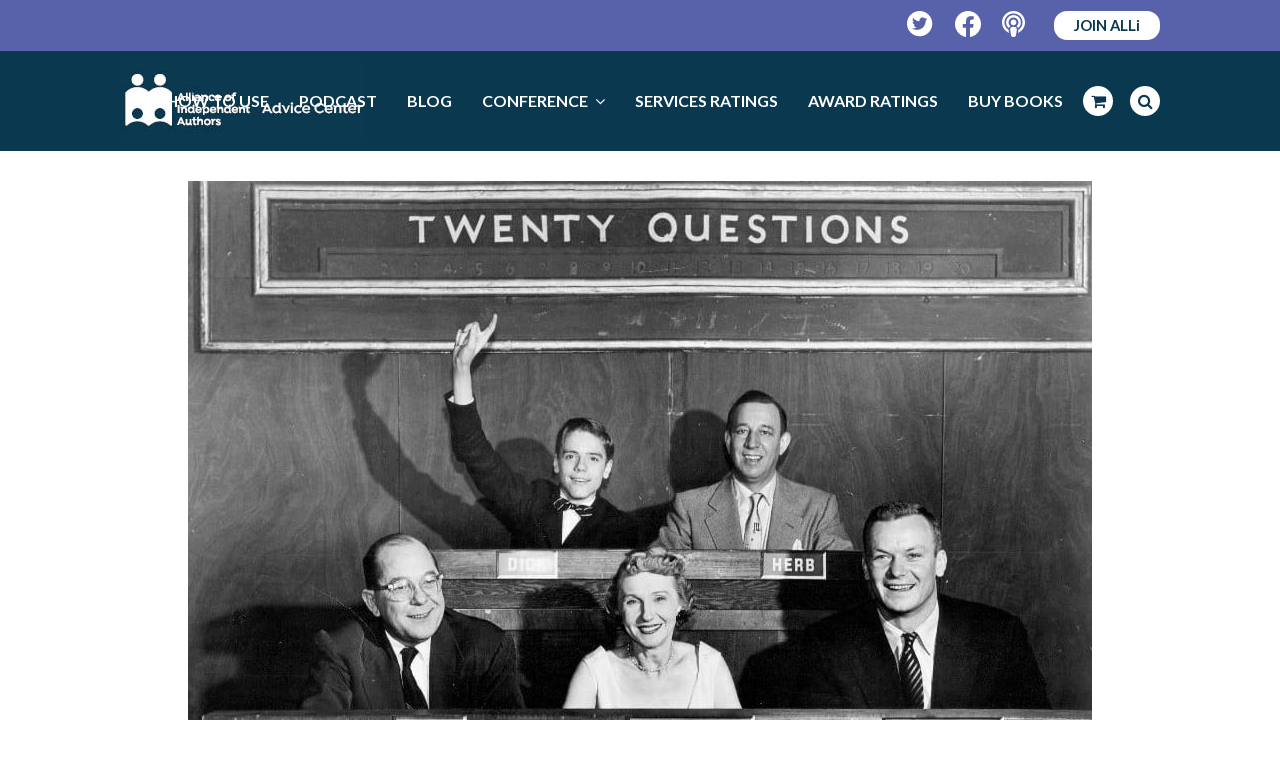

--- FILE ---
content_type: text/html; charset=UTF-8
request_url: https://selfpublishingadvice.org/self-publishers-how-you-can-get-your-questions-answered/
body_size: 31651
content:
<!DOCTYPE html>
<html lang="en-US" itemscope itemtype="http://schema.org/WebPage">
<head>
<meta charset="UTF-8">
<link rel="profile" href="https://gmpg.org/xfn/11">
<meta name='robots' content='index, follow, max-image-preview:large, max-snippet:-1, max-video-preview:-1' />
	<style>img:is([sizes="auto" i], [sizes^="auto," i]) { contain-intrinsic-size: 3000px 1500px }</style>
	<meta name="viewport" content="width=device-width, initial-scale=1">
<meta name="generator" content="Total WordPress Theme 4.9.3" />
<meta http-equiv="X-UA-Compatible" content="IE=edge" />

	<!-- This site is optimized with the Yoast SEO plugin v26.4 - https://yoast.com/wordpress/plugins/seo/ -->
	<title>Self-Publishers: How You Can Get Your Questions Answered</title>
<style id="rocket-critical-css">.vc_column-inner::after,.vc_row:after{clear:both}.vc_row:after,.vc_row:before{content:" ";display:table}.vc_column_container{width:100%}.vc_row{margin-left:-15px;margin-right:-15px}.vc_col-sm-12{position:relative;min-height:1px;padding-left:15px;padding-right:15px;box-sizing:border-box}@media (min-width:768px){.vc_col-sm-12{float:left}.vc_col-sm-12{width:100%}}.vc_column-inner::after,.vc_column-inner::before{content:" ";display:table}.vc_column_container{padding-left:0;padding-right:0}.vc_column_container>.vc_column-inner{box-sizing:border-box;padding-left:15px;padding-right:15px;width:100%}.convertkit-broadcasts-list li time{display:inline-block;grid-area:date}.convertkit-broadcasts-list li .convertkit-broadcast-title{display:inline-block;grid-area:title}.convertkit-broadcasts-list li .convertkit-broadcast-image{display:inline-block;grid-area:image}.convertkit-broadcasts-list li .convertkit-broadcast-text{display:inline-block;grid-area:text;font-size:16px}.convertkit-broadcasts-pagination li.convertkit-broadcasts-pagination-prev{grid-area:prev;text-align:left}.convertkit-broadcasts-pagination li.convertkit-broadcasts-pagination-next{grid-area:next;text-align:right}html,body,div,span,iframe,h1,h2,p,em,img,i,ul,li,form,label,aside,header,nav,time{margin:0;padding:0;border:0;outline:0;font-size:100%;font:inherit;vertical-align:baseline;font-family:inherit;font-style:inherit;font-weight:inherit}aside,header,nav{display:block}html{font-size:62.5%;overflow-y:scroll;-webkit-text-size-adjust:100%;-ms-text-size-adjust:100%}*,*:before,*:after{-webkit-box-sizing:border-box;-moz-box-sizing:border-box;box-sizing:border-box}body{background:#fff;line-height:1}aside,header,main,nav{display:block}ul{list-style:none}a img{border:0}img{max-width:100%;height:auto}img{-ms-interpolation-mode:bicubic}.screen-reader-text{clip:rect(1px,1px,1px,1px);position:absolute!important;height:1px;width:1px;overflow:hidden}.skip-to-content{position:absolute;left:8px;top:-46px;opacity:0;color:#2c87f0}body{font-family:"Helvetica Neue",Arial,sans-serif;font-size:13px;line-height:1.65;color:#666}.container{width:980px}body.wpex-responsive .container{max-width:90%}.container{margin:0 auto}body.has-sidebar .content-area{width:69%;float:left;position:relative}#sidebar{width:26%;float:right}#outer-wrap{overflow:hidden}#wrap{position:relative}#primary{padding-bottom:40px}body.single-post #primary{padding-bottom:0}.clr:after,.wpex-clr:after,.vcex-clr:after{content:"";display:block;height:0;clear:both;visibility:hidden;zoom:1}body.smooth-fonts{-webkit-font-smoothing:antialiased;-moz-osx-font-smoothing:grayscale}p{margin:0 0 20px}em{font-style:italic}a{color:#1a73e8;text-decoration:none}h1,h2{font-weight:600;color:#000;line-height:1.5;margin:30px 0 20px}h3 a{color:inherit}h1{font-size:1.500em;margin:0 0 20px}h2{font-size:1.313em}.wpex-child-inherit-color *{color:inherit!important}ul{margin:0 0 20px 30px}ul{list-style:disc}button,input,textarea{font-size:100%;line-height:inherit;margin:0;vertical-align:baseline}input[type="search"],textarea{display:inline-block;color:#666;padding:.462em .769em;font-family:inherit;font-weight:inherit;font-size:1em;line-height:1.65;max-width:100%;border:1px solid #e1e1e1;background:#fff;border-radius:3px;-webkit-appearance:none;-moz-appearance:none;appearance:none}input[type="search"]::-webkit-search-decoration,input[type="search"]::-webkit-search-cancel-button,input[type="search"]::-webkit-search-results-button,input[type="search"]::-webkit-search-results-decoration{display:none}textarea{width:100%;max-width:100%;-webkit-appearance:none;-moz-appearance:none;appearance:none}input:-webkit-autofill{-webkit-box-shadow:0 0 0px 1000px #f7f7f7 inset}::-webkit-input-placeholder{color:inherit;opacity:0.7}:-moz-placeholder{color:inherit;opacity:0.7}::-moz-placeholder{color:inherit;opacity:0.7}:-ms-input-placeholder{color:inherit;opacity:0.7}button{display:inline-block;background-color:#2c87f0;color:#fff;padding:.538em 1.077em;font-family:inherit;font-size:.923em;font-weight:400;margin:0;border:0;line-height:1.65;-webkit-appearance:none;-webkit-font-smoothing:inherit;text-decoration:none!important;max-width:100%;border-radius:3px}.alignleft{float:left;margin:0 20px 10px 0}.wp-caption{text-align:center;max-width:100%;border:1px solid #eee;text-align:center;background-color:#fff;padding:8px}.wp-caption img{display:block;margin:0 auto;padding:0;border:0 none}.wpex-bars{position:relative;display:inline-block;height:16px;width:22px;line-height:normal;-webkit-box-sizing:content-box;-moz-box-sizing:content-box;box-sizing:content-box}.wpex-bars>span,.wpex-bars>span::before,.wpex-bars>span::after{background:#666;content:'';display:block;left:0;position:absolute;height:3px;width:100%}.wpex-bars>span{top:50%;margin-top:-1px}.wpex-bars>span::before{top:-7px}.wpex-bars>span::after{bottom:-7px}.wpex-hidden{display:none}.wpex-image-hover{position:relative;overflow:hidden;vertical-align:top;display:block;display:inline-block;-webkit-backface-visibility:hidden;-moz-backface-visibility:hidden;-ms-backface-visibility:hidden;backface-visibility:hidden;-webkit-transform:translate3d(0,0,0);-moz-transform:translate3d(0,0,0);-ms-transform:translate3d(0,0,0);transform:translate3d(0,0,0)}.wpex-image-hover img{display:block;display:inline-block;vertical-align:bottom;width:100%;height:auto;box-shadow:0 0 0 transparent;-webkit-backface-visibility:hidden;-moz-backface-visibility:hidden;-ms-backface-visibility:hidden;backface-visibility:hidden}.wpex-fs-overlay{position:fixed;top:0;left:0;height:100%;width:100%;z-index:99999;visibility:hidden;opacity:0;background:#000;background:rgba(0,0,0,0.92);transform:translateZ(0)}.wpex-fs-overlay .wpex-inner{position:relative;top:50%;display:block;position:relative;width:700px;max-width:100%;margin:0 auto;padding:0 30px}.wpex-fs-overlay .wpex-inner.wpex-scale{transform:scale(0.85) translateY(-50%)}.wpex-fs-overlay .wpex-close{position:fixed;top:0;right:0;width:80px;height:80px;line-height:80px;text-align:center;font-family:"Times New Roman",Times,serif;font-weight:400;-webkit-font-smoothing:antialiased;-moz-osx-font-smoothing:grayscale;font-size:64px;opacity:.2}.wpex-social-btn{display:block;display:inline-block;font-size:inherit;color:inherit;padding:0;height:1.846em;line-height:1.846em;width:1.846em;text-align:center;border-radius:inherit;-webkit-box-sizing:content-box;-moz-box-sizing:content-box;box-sizing:content-box}.meta{list-style:none;margin:0 0 10px;font-size:0.923em;color:#777}.meta li{display:inline;display:inline-block;margin:0 20px 5px 0}.meta li:last-child{margin-right:0}.meta time{display:inline}#comments #cancel-comment-reply-link{font-size:.923em;color:red;float:right;font-weight:normal;text-decoration:underline}#comments #commentform label{display:inline-block;margin-bottom:3px;color:#484848}.wpex-site-overlay{position:fixed;top:0;left:0;width:100%;height:100%;z-index:9999;opacity:0;visibility:hidden;background-color:rgba(0,0,0,0.65)}#site-scroll-top{display:block;position:fixed;right:30px;bottom:30px;color:#999;height:35px;line-height:35px;width:35px;font-size:16px;background:#f7f7f7;text-align:center;z-index:998;visibility:hidden;opacity:0;border-radius:50%;-webkit-box-sizing:content-box;-moz-box-sizing:content-box;box-sizing:content-box}#top-bar-wrap{border-bottom:1px solid #eee;font-size:0.923em}#top-bar{position:relative;padding:15px 0;display:flex;justify-content:space-between;align-items:center}#top-bar a{color:#555}.top-bar-left{float:left;margin-right:auto}.top-bar-right{float:right;margin-left:auto}@media only screen and (min-width:960px){#top-bar-wrap.wpex-full-width{padding-left:30px;padding-right:30px}#top-bar-wrap.wpex-full-width .container{width:100%!important;max-width:none!important}}#site-header{padding:0!important;position:relative}#site-header-inner{position:relative;padding-top:30px;padding-bottom:30px;height:100%}#site-logo{display:table}#site-logo a{height:100%;padding:0;margin:0;text-decoration:none}#site-logo img{display:inline;vertical-align:middle;height:auto;width:auto;max-height:100%;max-width:100%}#site-logo-inner{display:table-cell;vertical-align:middle}#site-navigation a{text-decoration:none}#site-navigation .link-inner .ticon{margin-right:.462em}#site-navigation .link-inner .ticon.wpex-menu-search-icon,#site-navigation .link-inner .ticon.wcmenucart-icon{margin:0}.wpex-mm-menu-item{display:none!important}#site-navigation .dropdown-menu li a .nav-arrow{margin-left:4px;margin-right:0}#site-navigation .dropdown-menu ul.sub-menu li.menu-item.menu-item-has-children a{padding-right:25px}#site-navigation .sf-menu>li ul li .nav-arrow{position:absolute;top:50%;right:10px;height:10px;line-height:10px;margin-top:-5px}#site-navigation .dropdown-menu ul.sub-menu{background:#fff;border:1px solid #eee}#site-navigation .dropdown-menu ul.sub-menu ul{margin-left:0;text-align:left}#site-navigation .dropdown-menu ul.sub-menu li.menu-item{padding:0}#site-navigation .dropdown-menu ul.sub-menu li.menu-item a{display:block;float:none;padding:8px 12px;height:auto;margin:0px;border:0px;line-height:1.4em;color:#666;font-size:0.923em;border-bottom:1px solid #eee}#site-navigation .dropdown-menu ul.sub-menu li:last-child>a{border-bottom:0}@media only screen and (min-width:960px){#site-header.wpex-full-width .container{width:100%!important;max-width:none!important}#site-header.header-one.wpex-full-width{padding-left:30px!important;padding-right:30px!important}}#site-header.fixed-scroll{z-index:99;transform:translateZ(0)}#site-header.shrink-sticky-header{width:100%}.anim-shrink-header #site-logo img{-webkit-transform:translate3d(0,0,0);transform:translate3d(0,0,0);-webkit-backface-visibility:hidden;-moz-backface-visibility:hidden;-ms-backface-visibility:hidden;backface-visibility:hidden}.header-one #site-logo{float:left;height:100%}.navbar-style-one{position:absolute;right:-15px;top:50%;margin-top:-25px;height:50px}.navbar-style-one .dropdown-menu>li.menu-item>a{display:block;height:50px;line-height:50px;padding:0 4px;color:#555}.navbar-style-one .dropdown-menu>li.menu-item>a>span.link-inner{display:inline-block;line-height:1;padding:0.5em 11px;border-radius:3px}#mobile-menu a{position:relative;display:inline-block;color:inherit;font-size:22px;margin-left:.769em}#mobile-menu a:first-child{margin-left:0}body.wpex-mobile-toggle-menu-icon_buttons #mobile-menu{height:30px;line-height:30px;position:absolute;right:0;top:50%;margin-top:-15px}#sidr-main{display:block;position:fixed;top:0;height:100%;z-index:999999;width:320px;max-width:100%;padding-bottom:30px;overflow-x:hidden;overflow-y:auto;font-size:14px;background:#262626;color:#707070;-webkit-overflow-scrolling:touch;-webkit-touch-callout:none}#sidr-main.right{right:-320px}#sidr-main ul{list-style:none;margin:0}.sidr-class-wpex-close{line-height:normal;font-size:32px;color:#aaa;font-family:"Times New Roman",Times,serif;font-weight:bold;-webkit-font-smoothing:antialiased;-moz-osx-font-smoothing:grayscale}.sidr-class-wpex-close a{color:inherit;display:block;display:inline-block;padding:10px 20px}.sidr a{color:inherit;border:0}#sidr-close{display:none}.sidr-class-dropdown-menu>li:first-child{border-top:1px solid rgba(255,255,255,0.035)}.sidr-class-dropdown-menu li{border-bottom:1px solid rgba(255,255,255,0.035)}.sidr-class-dropdown-menu li a{display:block;position:relative;padding:0.9em 20px}.sidr-class-dropdown-menu li.sidr-class-menu-item-has-children>a{padding-right:60px}.sidr-class-dropdown-menu ul{display:none;border-top:1px solid rgba(255,255,255,0.035);margin-left:0;background:rgba(255,255,255,0.02)}.sidr-class-dropdown-menu ul li:last-child{border:0}.sidr-class-dropdown-menu ul ul{font-size:1em}.sidr-class-dropdown-menu ul a{padding-top:0.7em;padding-bottom:0.7em}.sidr-class-dropdown-menu ul a:before{content:"-";display:inline-block;margin:0 .615em}.sidr-class-dropdown-menu ul ul a:before{content:"--"}.sidr-class-dropdown-menu ul ul a:before{margin-left:20px}.sidr-class-menu-item-has-children{position:relative}.sidr-class-dropdown-toggle{font-size:1.25em;height:100%;position:absolute;right:15px;top:50%;margin-top:-10px;height:20px;line-height:20px}.sidr-class-dropdown-toggle:before{content:"\f105"}.wpex-sidr-overlay{position:fixed;top:0;left:0;height:100%;width:100%;background:rgba(0,0,0,0.6);z-index:9999;-ms-transform:translateZ(0);-webkit-transform:translateZ(0);-o-transform:translateZ(0);-moz-transform:translateZ(0);transform:translateZ(0)}.sidr-class-mobile-menu-searchform{position:relative;border-bottom:1px solid rgba(255,255,255,0.035)}.sidr-class-mobile-menu-searchform input{width:100%;background:none;border:0;outline:0;padding:0.9em 55px 0.9em 20px;font-size:1em;color:inherit;font-weight:inherit;border:0;border-radius:0}.sidr-class-mobile-menu-searchform button{background:none!important;display:block;position:absolute;right:20px;height:30px;line-height:30px;width:30px;text-align:right;top:50%;margin-top:-15px;color:inherit;padding:0}.sidr-class-mobile-menu-searchform input[placeholder]{color:inherit}.sidr-class-mobile-menu-searchform ::-webkit-input-placeholder{color:inherit}.sidr-class-mobile-menu-searchform ::-moz-placeholder{color:inherit;opacity:1}.sidr-class-mobile-menu-searchform :-ms-input-placeholder{color:inherit}.sidr-class-mobile-menu-searchform :-moz-placeholder{color:inherit}.wpex-dropdowns-caret .dropdown-menu ul.sub-menu::before{content:"";display:block;position:absolute;top:-7px;left:12px;border-right:7px solid transparent;border-bottom:7px solid #ddd;border-bottom-color:rgba(0,0,0,0.15);border-left:7px solid transparent}.wpex-dropdowns-caret .dropdown-menu ul.sub-menu::after{content:"";display:block;position:absolute;top:-6px;left:13px;border-right:6px solid transparent;border-bottom:6px solid #fff;border-left:6px solid transparent}.wpex-dropdowns-caret .dropdown-menu ul.sub-menu ul::before,.wpex-dropdowns-caret .dropdown-menu ul.sub-menu ul::after{display:none}.wpex-dropdowns-shadow-one ul ul.sub-menu,.wpex-dropdowns-shadow-one #current-shop-items-dropdown{-webkit-box-shadow:0 3px 10px rgba(0,0,0,0.1);-moz-box-shadow:0 3px 10px rgba(0,0,0,0.1);box-shadow:0 3px 10px rgba(0,0,0,0.1)}#sidebar{margin-bottom:10px}.sidebar-box{margin-bottom:30px}.sidebar-box .widget-title{display:block;margin:0 0 20px;font-size:1.077em;line-height:1.5;font-weight:600;color:#000}.widget ul{list-style:none;margin:0}.widget ul li a{overflow-wrap:break-word;word-wrap:break-word}.widget_categories a{color:inherit}.sidebar-widget-icons .widget_categories a:before{margin-right:10px;font-family:"ticons";color:#999;display:inline-block}.sidebar-widget-icons .widget_categories a:before{content:"\f114"}.widget_categories li{padding:.462em 0;border-bottom:1px solid #eee}.widget_categories li:first-child{border-top:1px solid #eee}#post-media{display:block;position:relative;margin-bottom:20px;text-align:center}#post-media img{vertical-align:bottom;box-shadow:0 0 0 transparent}.single-post .meta{margin:0 0 20px}.searchform{position:relative}.searchform label{margin:0;padding:0}.searchform input{width:100%;background-repeat:no-repeat;background-position:right center;padding:.7em 30px .7em .8em}.searchform .searchform-submit{position:absolute;top:50%;right:14px;height:20px;line-height:20px;margin:-10px 0 0;background:none;padding:0;border:0;outline:0;color:inherit;font-size:.846em;opacity:0.5}.wpex-menu-search-text{display:none}#wpex-searchform-overlay{color:#fff;text-align:center}#wpex-searchform-overlay .wpex-inner{font-size:32px}#wpex-searchform-overlay input[type="search"]{width:100%;float:none;border:0;outline:0;background:none;color:inherit;height:auto;line-height:normal;font-size:inherit;font-weight:300;padding:0 30px 20px 0;border-bottom:3px solid rgba(255,255,255,0.2);text-align:left}#wpex-searchform-overlay .searchform-submit{display:none}#wpex-searchform-overlay .wpex-title{display:none}#wpex-searchform-overlay .ticon-search{position:absolute;right:30px;top:50%;height:50px;line-height:50px;font-size:24px;margin-top:-35px;color:rgba(255,255,255,0.3)}@media screen and (max-width:600px){#wpex-searchform-overlay .wpex-inner{font-size:20px}}@media screen and (max-width:400px){#wpex-searchform-overlay .wpex-inner{font-size:14px}}.site-footer a{color:#999}#site-scroll-top{font-family:'ticons'}.sidebar-widget-icons .widget_categories a:before,.searchform input:after,.sidr-class-dropdown-toggle:before,.sidr-class-dropdown-menu ul a:before{font-family:"ticons";font-weight:normal;font-style:normal;letter-spacing:normal;text-rendering:auto;-webkit-font-smoothing:antialiased;-moz-osx-font-smoothing:grayscale}@font-face{font-display:swap;font-family:'ticons';src:url(https://selfpublishingadvice.org/wp-content/themes/Total/assets/lib/ticons/fonts/ticons-webfont.eot?v=4.8);src:url(https://selfpublishingadvice.org/wp-content/themes/Total/assets/lib/ticons/fonts/ticons-webfont.eot?#iefix&v=4.8) format("embedded-opentype"),url(https://selfpublishingadvice.org/wp-content/themes/Total/assets/lib/ticons/fonts/ticons-webfont.woff2?v=4.8) format("woff2"),url(https://selfpublishingadvice.org/wp-content/themes/Total/assets/lib/ticons/fonts/ticons-webfont.woff?v=4.8) format("woff"),url(https://selfpublishingadvice.org/wp-content/themes/Total/assets/lib/ticons/fonts/ticons-webfont.ttf?v=4.8) format("truetype"),url(https://selfpublishingadvice.org/wp-content/themes/Total/assets/lib/ticons/fonts/ticons-webfont.svg?v=4.8#ticonsregular) format("svg");font-weight:normal;font-style:normal}.ticon{display:inline-block;font:normal normal normal 14px/1 ticons;font-size:inherit;text-rendering:auto;-webkit-font-smoothing:antialiased;-moz-osx-font-smoothing:grayscale}.ticon-search:before{content:"\f002"}.ticon-chevron-up:before{content:"\f077"}.ticon-shopping-cart:before{content:"\f07a"}.ticon-angle-right:before{content:"\f105"}.ticon-angle-down:before{content:"\f107"}.sf-menu,.sf-menu ul.sub-menu{margin:0;padding:0;list-style:none}.sf-menu ul.sub-menu{position:absolute;display:none;top:100%;left:0;z-index:10001;min-width:140px}.sf-menu>li.menu-item{float:left}.sf-menu li.menu-item>a{display:block;position:relative}.sf-menu ul.sub-menu ul.sub-menu{top:0;left:100%}.sf-menu{float:left}.sf-menu li.menu-item>a{zoom:1}.sf-menu li.menu-item{position:relative;white-space:nowrap}body.has-mobile-menu .show-at-mm-breakpoint{display:none}@supports (-webkit-overflow-scrolling:touch){input[type="search"],textarea{font-size:16px}}@media only screen and (min-width:768px){body.has-sidebar .content-area{max-width:70%}#sidebar{max-width:26%}}@media only screen and (max-width:959px){body.has-sidebar .content-area,#sidebar{width:100%;max-width:none}body.has-mobile-menu .hide-at-mm-breakpoint{display:none}body.has-mobile-menu .show-at-mm-breakpoint{display:block}body.wpex-mobile-toggle-menu-icon_buttons #site-logo{height:100%;float:left;text-align:left}}@media only screen and (max-width:767px){.hidden-phone{display:none!important}#wrap{width:100%!important}body.has-sidebar .content-area,#sidebar{float:none;width:100%!important}#site-logo{margin-top:0px!important;margin-bottom:0px!important}#top-bar{display:block}.top-bar-left,.top-bar-right{float:none;text-align:center}.top-bar-right{padding-top:10px}#site-scroll-top{right:20px;bottom:20px}}@media only screen and (min-width:480px) and (max-width:767px){body.has-sidebar .content-area,#sidebar{width:100%;float:none}}:root{--alli-blue:#0A3850;--alli-purple:#5862AA;--alli-pink:#9B5DA2;--alli-pink-hover:#C390C9}body{letter-spacing:-0.2px}body #site-header.header-one.wpex-full-width{padding-left:0!important;padding-right:0!important}body #top-bar-wrap.wpex-full-width,body.wpex-responsive #site-header #site-header-inner.container{padding-left:29px;padding-right:29px}body #site-header .navbar-style-one{right:29px}body #top-bar{max-width:100%;width:100%}body.wpex-mobile-toggle-menu-icon_buttons #mobile-menu{right:29px;margin-top:-20px}@media only screen and (min-width:960px){body #top-bar-wrap.wpex-full-width,body.wpex-responsive #site-header #site-header-inner.container{padding-left:120px;padding-right:120px}body #site-header .navbar-style-one,body.wpex-mobile-toggle-menu-icon_buttons #mobile-menu{right:120px}}@media only screen and (max-width:767px){body #top-bar-wrap.hidden-phone{display:block!important}body #top-bar{display:flex;align-items:center;flex-direction:row;flex-wrap:nowrap}body .top-bar-right{padding-top:0}}@media only screen and (max-width:599px){body #top-bar-content{display:none!important}}body #top-bar-wrap{background-color:var(--alli-purple);border-color:var(--alli-purple)}body #top-bar{min-height:50px}body #top-bar-content{font-size:1em;letter-spacing:0}body #top-bar-social-alt a{margin-left:10px;margin-right:10px}body #top-bar-social-alt a:last-child{margin-right:0}body #top-bar-social-alt a.wpex-social-btn img,body .footer-socials a.wpex-social-btn img{display:none}body #top-bar-social-alt a.wpex-social-btn:before,body .footer-socials a.wpex-social-btn:before{content:"";display:block;width:26px;height:26px;background-repeat:no-repeat}body .footer-socials a.wpex-social-btn:before{width:35px;height:35px}body .footer-socials a.wpex-social-btn{width:35px;height:35px;margin-right:26px}body .footer-socials a:last-child{margin-right:0}body #top-bar-social-alt a.wpex-social-btn.wpex-facebook:before{background-image:url("data:image/svg+xml,%3C%3Fxml version='1.0' encoding='UTF-8'%3F%3E%3Csvg id='a' xmlns='http://www.w3.org/2000/svg' viewBox='0 0 26 26'%3E%3Cpath d='M13,0C5.82,0,0,5.86,0,13.08c0,6.53,4.75,11.94,10.97,12.92v-9.14h-3.3v-3.78h3.3v-2.88c0-3.28,1.94-5.09,4.91-5.09,1.42,0,2.91,.26,2.91,.26v3.22h-1.64c-1.61,0-2.12,1.01-2.12,2.04v2.45h3.6l-.58,3.78h-3.03v9.14c6.22-.98,10.97-6.39,10.97-12.92C26,5.86,20.18,0,13,0Z' style='fill:%23fff;'/%3E%3C/svg%3E")}body #top-bar-social-alt a.wpex-social-btn.wpex-twitter:before{background-image:url("data:image/svg+xml,%3C%3Fxml version='1.0' encoding='UTF-8'%3F%3E%3Csvg id='a' xmlns='http://www.w3.org/2000/svg' viewBox='0 0 27 27'%3E%3Cpath d='M13.12,0C5.88,0,0,5.88,0,13.12s5.88,13.12,13.12,13.12,13.12-5.88,13.12-13.12S20.37,0,13.12,0Zm6.31,9.89c0,.14,0,.28,0,.42,0,4.3-3.28,9.25-9.26,9.25-1.85,0-3.56-.54-5-1.46,.26,.03,.52,.04,.79,.04,1.52,0,2.92-.52,4.04-1.39-1.43-.03-2.63-.97-3.04-2.26,.5,.07,.95,.07,1.47-.06-.74-.15-1.4-.55-1.87-1.13-.47-.58-.73-1.31-.73-2.06v-.04c.43,.24,.94,.39,1.47,.41-.45-.3-.81-.7-1.06-1.17-.25-.47-.39-1-.39-1.54,0-.61,.16-1.16,.44-1.64,.82,1.01,1.84,1.83,2.99,2.41,1.16,.59,2.42,.92,3.72,.99-.46-2.21,1.19-4,3.18-4,.94,0,1.78,.39,2.38,1.03,.74-.14,1.44-.41,2.07-.78-.24,.75-.75,1.39-1.43,1.79,.66-.07,1.29-.25,1.88-.51-.44,.65-1,1.23-1.63,1.69Z' style='fill:%23fff;'/%3E%3C/svg%3E")}body #top-bar-social-alt a.wpex-social-btn.wpex-facebook[title="Podcast"]:before{width:23px;background-image:url("data:image/svg+xml,%3C%3Fxml version='1.0' encoding='UTF-8'%3F%3E%3Csvg id='a' xmlns='http://www.w3.org/2000/svg' viewBox='0 0 23 26'%3E%3Cpath d='M11.5,0C5.15,0,0,5.09,0,11.38c0,4.68,2.86,8.7,6.95,10.45-.18-1.05-.32-2.11-.36-2.95-2.48-1.6-4.13-4.35-4.13-7.49C2.46,6.45,6.52,2.44,11.5,2.44s9.04,4.01,9.04,8.94c0,3.14-1.65,5.9-4.13,7.5-.04,.84-.18,1.9-.36,2.95,4.09-1.75,6.95-5.77,6.95-10.45C23,5.09,17.85,0,11.5,0Zm0,15.84c-1.69,0-3.29,.44-3.29,2.22,0,1.68,.66,5.3,1.06,6.74,.27,.97,1.26,1.19,2.23,1.19s1.96-.22,2.23-1.19c.4-1.46,1.06-5.07,1.06-6.74,0-1.79-1.6-2.22-3.29-2.22Zm0-1.62c1.59,0,2.88-1.27,2.88-2.84s-1.33-2.84-2.88-2.84-2.88,1.27-2.88,2.84,1.28,2.84,2.88,2.84Zm7.39-2.84c0-4.04-3.31-7.31-7.39-7.31s-7.39,3.28-7.39,7.31c0,2.28,1.07,4.28,2.72,5.63,.25-.64,.73-1.31,1.65-1.78,0,0,.02,0,.03,0-1.17-.89-1.93-2.27-1.93-3.84,0-2.69,2.21-4.88,4.93-4.88s4.93,2.18,4.93,4.88c0,1.57-.76,2.95-1.93,3.84h.02c.92,.47,1.4,1.14,1.65,1.78,1.65-1.34,2.72-3.35,2.72-5.63Z' style='fill:%23fff;'/%3E%3C/svg%3E")}body .footer-socials a.wpex-social-btn.wpex-facebook:before{background-image:url("data:image/svg+xml,%3C%3Fxml version='1.0' encoding='UTF-8'%3F%3E%3Csvg id='a' xmlns='http://www.w3.org/2000/svg' viewBox='0 0 26 26'%3E%3Cpath d='M13,0C5.82,0,0,5.86,0,13.08c0,6.53,4.75,11.94,10.97,12.92v-9.14h-3.3v-3.78h3.3v-2.88c0-3.28,1.94-5.09,4.91-5.09,1.42,0,2.91,.26,2.91,.26v3.22h-1.64c-1.61,0-2.12,1.01-2.12,2.04v2.45h3.6l-.58,3.78h-3.03v9.14c6.22-.98,10.97-6.39,10.97-12.92C26,5.86,20.18,0,13,0Z' style='fill:%235862AA;'/%3E%3C/svg%3E")}body .footer-socials a.wpex-social-btn.wpex-twitter:before{background-image:url("data:image/svg+xml,%3C%3Fxml version='1.0' encoding='UTF-8'%3F%3E%3Csvg id='a' xmlns='http://www.w3.org/2000/svg' viewBox='0 0 27 27'%3E%3Cpath d='M13.12,0C5.88,0,0,5.88,0,13.12s5.88,13.12,13.12,13.12,13.12-5.88,13.12-13.12S20.37,0,13.12,0Zm6.31,9.89c0,.14,0,.28,0,.42,0,4.3-3.28,9.25-9.26,9.25-1.85,0-3.56-.54-5-1.46,.26,.03,.52,.04,.79,.04,1.52,0,2.92-.52,4.04-1.39-1.43-.03-2.63-.97-3.04-2.26,.5,.07,.95,.07,1.47-.06-.74-.15-1.4-.55-1.87-1.13-.47-.58-.73-1.31-.73-2.06v-.04c.43,.24,.94,.39,1.47,.41-.45-.3-.81-.7-1.06-1.17-.25-.47-.39-1-.39-1.54,0-.61,.16-1.16,.44-1.64,.82,1.01,1.84,1.83,2.99,2.41,1.16,.59,2.42,.92,3.72,.99-.46-2.21,1.19-4,3.18-4,.94,0,1.78,.39,2.38,1.03,.74-.14,1.44-.41,2.07-.78-.24,.75-.75,1.39-1.43,1.79,.66-.07,1.29-.25,1.88-.51-.44,.65-1,1.23-1.63,1.69Z' style='fill:%235862AA;'/%3E%3C/svg%3E")}body .footer-socials a.wpex-social-btn.wpex-podcast:before{width:31px;background-image:url("data:image/svg+xml,%3C%3Fxml version='1.0' encoding='UTF-8'%3F%3E%3Csvg id='a' xmlns='http://www.w3.org/2000/svg' viewBox='0 0 23 26'%3E%3Cpath d='M11.5,0C5.15,0,0,5.09,0,11.38c0,4.68,2.86,8.7,6.95,10.45-.18-1.05-.32-2.11-.36-2.95-2.48-1.6-4.13-4.35-4.13-7.49C2.46,6.45,6.52,2.44,11.5,2.44s9.04,4.01,9.04,8.94c0,3.14-1.65,5.9-4.13,7.5-.04,.84-.18,1.9-.36,2.95,4.09-1.75,6.95-5.77,6.95-10.45C23,5.09,17.85,0,11.5,0Zm0,15.84c-1.69,0-3.29,.44-3.29,2.22,0,1.68,.66,5.3,1.06,6.74,.27,.97,1.26,1.19,2.23,1.19s1.96-.22,2.23-1.19c.4-1.46,1.06-5.07,1.06-6.74,0-1.79-1.6-2.22-3.29-2.22Zm0-1.62c1.59,0,2.88-1.27,2.88-2.84s-1.33-2.84-2.88-2.84-2.88,1.27-2.88,2.84,1.28,2.84,2.88,2.84Zm7.39-2.84c0-4.04-3.31-7.31-7.39-7.31s-7.39,3.28-7.39,7.31c0,2.28,1.07,4.28,2.72,5.63,.25-.64,.73-1.31,1.65-1.78,0,0,.02,0,.03,0-1.17-.89-1.93-2.27-1.93-3.84,0-2.69,2.21-4.88,4.93-4.88s4.93,2.18,4.93,4.88c0,1.57-.76,2.95-1.93,3.84h.02c.92,.47,1.4,1.14,1.65,1.78,1.65-1.34,2.72-3.35,2.72-5.63Z' style='fill:%235862AA;'/%3E%3C/svg%3E")}body #top-bar .join_alli_btn{background:#fff;color:var(--alli-blue);font-size:1em;font-weight:700;padding:2px 20px;border-radius:13px}body #site-navigation .dropdown-menu>li.menu-item.wcmenucart-toggle-drop_down .wcmenucart,body #site-navigation .dropdown-menu>li.menu-item.search-toggle-li .site-search-toggle{background:#fff;border-radius:15px;width:30px;height:30px;margin:10px 12px 0 5px;line-height:30px}body #site-navigation .dropdown-menu>li.menu-item.search-toggle-li .site-search-toggle{margin-right:0}body #site-navigation .dropdown-menu>li.menu-item.wcmenucart-toggle-drop_down .wcmenucart .link-inner,body #site-navigation .dropdown-menu>li.menu-item.search-toggle-li .site-search-toggle .link-inner{padding:0 4px}body #site-navigation .link-inner .ticon.wpex-menu-search-icon,body #site-navigation .link-inner .ticon.wcmenucart-icon{color:var(--alli-blue)}body #mobile-menu a.mobile-menu-toggle{background:var(--alli-pink-hover);width:40px;height:40px;border-radius:50%;display:flex;flex-direction:column;flex-wrap:wrap;align-content:center;justify-content:center}body #mobile-menu a.mobile-menu-toggle .wpex-bars{height:21px;width:28px}body #mobile-menu a.mobile-menu-toggle .wpex-bars>span,body #mobile-menu a.mobile-menu-toggle .wpex-bars>span::before,body #mobile-menu a.mobile-menu-toggle .wpex-bars>span::after{border-radius:1.5px;background-color:var(--alli-blue)}#main .container{margin-top:30px}#site-header #site-header-inner{padding:10px 0}#site-navigation .dropdown-menu .link-inner{font-size:1em}#top-bar{padding:6px 0}.social_icons_right{display:flex;align-items:center}#top-bar-content{display:flex;align-items:center}#top-bar-social-alt a{margin-left:5px}#top-bar-social-alt a img{height:22px}#top-bar .join_alli_btn{padding:4px 8px;background:#08384f;font-size:1.2em;border-radius:5px;text-decoration:none;margin-left:15px}img.podcast{max-height:29px;max-width:29px}#site-scroll-top{color:#ffffff;background-color:#2caaa2}.sidebar-box{background:#F3F5F6;padding:30px;border-radius:5px}.sidebar-box .widget-title{font-size:20px;font-weight:700;line-height:30px;color:#5862AA!important}.widget_categories li{font-size:16px;font-weight:500;color:#9B5DA2}.sidebar-widget-icons .widget_categories a:before{color:#9B5DA2;content:url(https://selfpublishingadvice.org/wp-content/themes/total-child-theme/img/spa_branding_icon.png);vertical-align:sub}@media (max-width:959px){aside#sidebar{margin-top:30px}}#awsf-2-socials{display:block;margin-bottom:54px}@media only screen and (min-width:768px){#awsf-2-socials{display:none}}.vc_row{position:relative}.wpb_row{margin-bottom:0}.vc_row,.wpb_row,.wpb_column,.vc_column-inner,.vcex-module{border-color:transparent;border-style:solid}.vcex-heading{display:block;color:#000;font-size:1.615em;margin:0 auto;max-width:100%}.vcex-heading-inner{display:inline-block}.wcmenucart:after{display:none!important}.wcmenucart-details{margin-left:.462em}.wcmenucart-count{position:relative}.wcmenucart-details.count.t-bubble{display:block;position:absolute;top:-6px;right:-12px;height:16px;line-height:16px;width:16px;border-radius:50%;text-align:center;font-size:9px;margin:0}.wcmenucart-items-0 .wcmenucart-details.count{display:none}.wcmenucart-text{display:none}#current-shop-items-dropdown{position:absolute;top:100%;right:0;background:#fff;z-index:10000;width:300px;border-top:3px solid transparent;transform:translateZ(0);visibility:hidden;opacity:0;box-shadow:0 2px 7px rgba(0,0,0,0.1);text-align:left;color:#666}#current-shop-items-dropdown .widget_shopping_cart_content{padding:10px 0}#current-shop-items-dropdown .widgettitle{display:none!important}.wcmenucart-details.count.t-bubble{background:#2c87f0;color:#fff}#current-shop-items-dropdown{border-top-color:#1175e9}.wcmenucart .ticon{font-family:"ticons";font-weight:normal;font-style:normal;letter-spacing:normal;text-rendering:auto;-webkit-font-smoothing:antialiased;-moz-osx-font-smoothing:grayscale}button::-moz-focus-inner{padding:0;border:0}#lhea-modal-loader{display:none;position:fixed;top:0;left:0;z-index:210000;background:rgba(0,0,0,0.85);color:#fff;width:100%;height:100vh}#lhea-modal-loader>div{text-align:center}#lhea-modal-loader i{font-size:6rem;color:#fff}#lhea-modal-loader .lhea-loader-text{margin-top:15px;font-size:20px;font-weight:300;text-transform:uppercase}.screen-reader-text{clip:rect(1px,1px,1px,1px);word-wrap:normal!important;border:0;clip-path:inset(50%);height:1px;margin:-1px;overflow:hidden;overflow-wrap:normal!important;padding:0;position:absolute!important;width:1px}.gglcptch_error_text{color:red;display:none}</style>
	<meta name="description" content="Self-publishing is often misconceived as a purely solitary business - which is why we wanted to introduce you to a couple of ways you can get your self-publishing questions answered." />
	<link rel="canonical" href="https://selfpublishingadvice.org/self-publishers-how-you-can-get-your-questions-answered/" />
	<meta property="og:locale" content="en_US" />
	<meta property="og:type" content="article" />
	<meta property="og:title" content="Self-Publishers: How You Can Get Your Questions Answered" />
	<meta property="og:description" content="Self-publishing is often misconceived as a purely solitary business - which is why we wanted to introduce you to a couple of ways you can get your self-publishing questions answered." />
	<meta property="og:url" content="https://selfpublishingadvice.org/self-publishers-how-you-can-get-your-questions-answered/" />
	<meta property="og:site_name" content="The Self-Publishing Advice Center" />
	<meta property="article:publisher" content="https://www.facebook.com/AllianceIndieAuthors" />
	<meta property="article:published_time" content="2014-07-29T17:00:22+00:00" />
	<meta property="article:modified_time" content="2014-07-29T17:14:25+00:00" />
	<meta property="og:image" content="https://selfpublishingadvice.org/wp-content/uploads/2014/07/20_questions_1954.jpg" />
	<meta property="og:image:width" content="904" />
	<meta property="og:image:height" content="682" />
	<meta property="og:image:type" content="image/jpeg" />
	<meta name="author" content="Admin" />
	<meta name="twitter:card" content="summary_large_image" />
	<meta name="twitter:creator" content="@IndieAuthorALLI" />
	<meta name="twitter:site" content="@IndieAuthorALLI" />
	<meta name="twitter:label1" content="Written by" />
	<meta name="twitter:data1" content="Admin" />
	<meta name="twitter:label2" content="Est. reading time" />
	<meta name="twitter:data2" content="2 minutes" />
	<script type="application/ld+json" class="yoast-schema-graph">{"@context":"https://schema.org","@graph":[{"@type":"Article","@id":"https://selfpublishingadvice.org/self-publishers-how-you-can-get-your-questions-answered/#article","isPartOf":{"@id":"https://selfpublishingadvice.org/self-publishers-how-you-can-get-your-questions-answered/"},"author":{"name":"Admin","@id":"https://selfpublishingadvice.org/#/schema/person/a59a5b9cc57fc7f69ecacff6d81dc6d7"},"headline":"Self-Publishers: How You Can Get Your Questions Answered","datePublished":"2014-07-29T17:00:22+00:00","dateModified":"2014-07-29T17:14:25+00:00","mainEntityOfPage":{"@id":"https://selfpublishingadvice.org/self-publishers-how-you-can-get-your-questions-answered/"},"wordCount":466,"commentCount":0,"publisher":{"@id":"https://selfpublishingadvice.org/#organization"},"image":{"@id":"https://selfpublishingadvice.org/self-publishers-how-you-can-get-your-questions-answered/#primaryimage"},"thumbnailUrl":"https://selfpublishingadvice.org/wp-content/uploads/2014/07/20_questions_1954.jpg","keywords":["ALLi Events","Alliance of Independent Authors","awards","Facebook","Guardian Self Published Book of the Month","IPR License","Joanna Penn","Member News","Orna Ross","self publishing","Tom Chalmers"],"articleSection":["Process 3 &amp; 4: Production &amp; Distribution"],"inLanguage":"en-US","potentialAction":[{"@type":"CommentAction","name":"Comment","target":["https://selfpublishingadvice.org/self-publishers-how-you-can-get-your-questions-answered/#respond"]}]},{"@type":"WebPage","@id":"https://selfpublishingadvice.org/self-publishers-how-you-can-get-your-questions-answered/","url":"https://selfpublishingadvice.org/self-publishers-how-you-can-get-your-questions-answered/","name":"Self-Publishers: How You Can Get Your Questions Answered","isPartOf":{"@id":"https://selfpublishingadvice.org/#website"},"primaryImageOfPage":{"@id":"https://selfpublishingadvice.org/self-publishers-how-you-can-get-your-questions-answered/#primaryimage"},"image":{"@id":"https://selfpublishingadvice.org/self-publishers-how-you-can-get-your-questions-answered/#primaryimage"},"thumbnailUrl":"https://selfpublishingadvice.org/wp-content/uploads/2014/07/20_questions_1954.jpg","datePublished":"2014-07-29T17:00:22+00:00","dateModified":"2014-07-29T17:14:25+00:00","description":"Self-publishing is often misconceived as a purely solitary business - which is why we wanted to introduce you to a couple of ways you can get your self-publishing questions answered.","breadcrumb":{"@id":"https://selfpublishingadvice.org/self-publishers-how-you-can-get-your-questions-answered/#breadcrumb"},"inLanguage":"en-US","potentialAction":[{"@type":"ReadAction","target":["https://selfpublishingadvice.org/self-publishers-how-you-can-get-your-questions-answered/"]}]},{"@type":"ImageObject","inLanguage":"en-US","@id":"https://selfpublishingadvice.org/self-publishers-how-you-can-get-your-questions-answered/#primaryimage","url":"https://selfpublishingadvice.org/wp-content/uploads/2014/07/20_questions_1954.jpg","contentUrl":"https://selfpublishingadvice.org/wp-content/uploads/2014/07/20_questions_1954.jpg","width":904,"height":682},{"@type":"BreadcrumbList","@id":"https://selfpublishingadvice.org/self-publishers-how-you-can-get-your-questions-answered/#breadcrumb","itemListElement":[{"@type":"ListItem","position":1,"name":"ALLi Blog","item":"https://selfpublishingadvice.org/alli-blog/"},{"@type":"ListItem","position":2,"name":"Home","item":"https://selfpublishingadvice.org/"},{"@type":"ListItem","position":3,"name":"ALLi Blog","item":"https://selfpublishingadvice.org/alli-blog/"},{"@type":"ListItem","position":4,"name":"Self-Publishers: How You Can Get Your Questions Answered"}]},{"@type":"WebSite","@id":"https://selfpublishingadvice.org/#website","url":"https://selfpublishingadvice.org/","name":"The Self-Publishing Advice Center","description":"Guidance for indie authors from Orna Ross and the Alliance of Independent Authors","publisher":{"@id":"https://selfpublishingadvice.org/#organization"},"potentialAction":[{"@type":"SearchAction","target":{"@type":"EntryPoint","urlTemplate":"https://selfpublishingadvice.org/?s={search_term_string}"},"query-input":{"@type":"PropertyValueSpecification","valueRequired":true,"valueName":"search_term_string"}}],"inLanguage":"en-US"},{"@type":"Organization","@id":"https://selfpublishingadvice.org/#organization","name":"Alliance of Independent Authors","url":"https://selfpublishingadvice.org/","logo":{"@type":"ImageObject","inLanguage":"en-US","@id":"https://selfpublishingadvice.org/#/schema/logo/image/","url":"https://selfpublishingadvice.org/wp-content/uploads/2021/03/selfpublishingadvice-logo.jpg","contentUrl":"https://selfpublishingadvice.org/wp-content/uploads/2021/03/selfpublishingadvice-logo.jpg","width":245,"height":80,"caption":"Alliance of Independent Authors"},"image":{"@id":"https://selfpublishingadvice.org/#/schema/logo/image/"},"sameAs":["https://www.facebook.com/AllianceIndieAuthors","https://x.com/IndieAuthorALLI","https://www.linkedin.com/groups/4451645/profile","https://www.youtube.com/user/IndieAuthorALLi","https://en.wikipedia.org/wiki/Alliance_of_Independent_Authors"]},{"@type":"Person","@id":"https://selfpublishingadvice.org/#/schema/person/a59a5b9cc57fc7f69ecacff6d81dc6d7","name":"Admin","image":{"@type":"ImageObject","inLanguage":"en-US","@id":"https://selfpublishingadvice.org/#/schema/person/image/","url":"https://secure.gravatar.com/avatar/cf955ed90170a015a4b2c0d85ecac9837ffda0e04bdf7507b0a716b315ebf36d?s=96&d=blank&r=r","contentUrl":"https://secure.gravatar.com/avatar/cf955ed90170a015a4b2c0d85ecac9837ffda0e04bdf7507b0a716b315ebf36d?s=96&d=blank&r=r","caption":"Admin"},"sameAs":["http://www.allianceindependentauthors.org"],"url":"https://selfpublishingadvice.org/author/admin/"}]}</script>
	<!-- / Yoast SEO plugin. -->



<script>
dataLayer = [{"title":"Self-Publishers: How You Can Get Your Questions Answered","author":"Admin","wordcount":457,"logged_in":"false","page_id":8410,"post_date":"2014-07-29 18:00:22"}];
</script>
<link rel='dns-prefetch' href='//selfpublishingadvice.kit.com' />
<link rel='dns-prefetch' href='//www.googletagmanager.com' />
<link rel='dns-prefetch' href='//fonts.googleapis.com' />
<link rel="alternate" type="application/rss+xml" title="The Self-Publishing Advice Center &raquo; Feed" href="https://selfpublishingadvice.org/feed/" />
<link rel="alternate" type="application/rss+xml" title="The Self-Publishing Advice Center &raquo; Comments Feed" href="https://selfpublishingadvice.org/comments/feed/" />
<link rel="alternate" type="text/calendar" title="The Self-Publishing Advice Center &raquo; iCal Feed" href="https://selfpublishingadvice.org/events/?ical=1" />
<link rel="alternate" type="application/rss+xml" title="The Self-Publishing Advice Center &raquo; Self-Publishers: How You Can Get Your Questions Answered Comments Feed" href="https://selfpublishingadvice.org/self-publishers-how-you-can-get-your-questions-answered/feed/" />
<link data-minify="1" rel='preload'  href='https://selfpublishingadvice.org/wp-content/cache/min/1/wp-content/plugins/js_composer/assets/css/js_composer.min.css?ver=1764254123' data-rocket-async="style" as="style" onload="this.onload=null;this.rel='stylesheet'" onerror="this.removeAttribute('data-rocket-async')"  type='text/css' media='all' />
<link data-minify="1" rel='preload'  href='https://selfpublishingadvice.org/wp-content/cache/min/1/wp-content/plugins/events-calendar-pro/build/css/tribe-events-pro-mini-calendar-block.css?ver=1764254123' data-rocket-async="style" as="style" onload="this.onload=null;this.rel='stylesheet'" onerror="this.removeAttribute('data-rocket-async')"  type='text/css' media='all' />
<style id='classic-theme-styles-inline-css' type='text/css'>
/*! This file is auto-generated */
.wp-block-button__link{color:#fff;background-color:#32373c;border-radius:9999px;box-shadow:none;text-decoration:none;padding:calc(.667em + 2px) calc(1.333em + 2px);font-size:1.125em}.wp-block-file__button{background:#32373c;color:#fff;text-decoration:none}
</style>
<style id='safe-svg-svg-icon-style-inline-css' type='text/css'>
.safe-svg-cover{text-align:center}.safe-svg-cover .safe-svg-inside{display:inline-block;max-width:100%}.safe-svg-cover svg{fill:currentColor;height:100%;max-height:100%;max-width:100%;width:100%}

</style>
<link data-minify="1" rel='preload'  href='https://selfpublishingadvice.org/wp-content/cache/min/1/wp-content/plugins/convertkit/resources/frontend/css/broadcasts.css?ver=1764254123' data-rocket-async="style" as="style" onload="this.onload=null;this.rel='stylesheet'" onerror="this.removeAttribute('data-rocket-async')"  type='text/css' media='all' />
<link data-minify="1" rel='preload'  href='https://selfpublishingadvice.org/wp-content/cache/min/1/wp-content/plugins/convertkit/resources/frontend/css/button.css?ver=1764254123' data-rocket-async="style" as="style" onload="this.onload=null;this.rel='stylesheet'" onerror="this.removeAttribute('data-rocket-async')"  type='text/css' media='all' />
<link data-minify="1" rel='preload'  href='https://selfpublishingadvice.org/wp-content/cache/min/1/wp-content/plugins/convertkit/resources/frontend/css/form.css?ver=1764254123' data-rocket-async="style" as="style" onload="this.onload=null;this.rel='stylesheet'" onerror="this.removeAttribute('data-rocket-async')"  type='text/css' media='all' />
<link data-minify="1" rel='preload'  href='https://selfpublishingadvice.org/wp-content/cache/min/1/wp-content/plugins/convertkit/resources/frontend/css/form-builder.css?ver=1764254123' data-rocket-async="style" as="style" onload="this.onload=null;this.rel='stylesheet'" onerror="this.removeAttribute('data-rocket-async')"  type='text/css' media='all' />
<link data-minify="1" rel='preload'  href='https://selfpublishingadvice.org/wp-content/cache/min/1/wp-content/plugins/convertkit/resources/frontend/css/form-builder.css?ver=1764254123' data-rocket-async="style" as="style" onload="this.onload=null;this.rel='stylesheet'" onerror="this.removeAttribute('data-rocket-async')"  type='text/css' media='all' />
<style id='global-styles-inline-css' type='text/css'>
:root{--wp--preset--aspect-ratio--square: 1;--wp--preset--aspect-ratio--4-3: 4/3;--wp--preset--aspect-ratio--3-4: 3/4;--wp--preset--aspect-ratio--3-2: 3/2;--wp--preset--aspect-ratio--2-3: 2/3;--wp--preset--aspect-ratio--16-9: 16/9;--wp--preset--aspect-ratio--9-16: 9/16;--wp--preset--color--black: #000000;--wp--preset--color--cyan-bluish-gray: #abb8c3;--wp--preset--color--white: #ffffff;--wp--preset--color--pale-pink: #f78da7;--wp--preset--color--vivid-red: #cf2e2e;--wp--preset--color--luminous-vivid-orange: #ff6900;--wp--preset--color--luminous-vivid-amber: #fcb900;--wp--preset--color--light-green-cyan: #7bdcb5;--wp--preset--color--vivid-green-cyan: #00d084;--wp--preset--color--pale-cyan-blue: #8ed1fc;--wp--preset--color--vivid-cyan-blue: #0693e3;--wp--preset--color--vivid-purple: #9b51e0;--wp--preset--gradient--vivid-cyan-blue-to-vivid-purple: linear-gradient(135deg,rgba(6,147,227,1) 0%,rgb(155,81,224) 100%);--wp--preset--gradient--light-green-cyan-to-vivid-green-cyan: linear-gradient(135deg,rgb(122,220,180) 0%,rgb(0,208,130) 100%);--wp--preset--gradient--luminous-vivid-amber-to-luminous-vivid-orange: linear-gradient(135deg,rgba(252,185,0,1) 0%,rgba(255,105,0,1) 100%);--wp--preset--gradient--luminous-vivid-orange-to-vivid-red: linear-gradient(135deg,rgba(255,105,0,1) 0%,rgb(207,46,46) 100%);--wp--preset--gradient--very-light-gray-to-cyan-bluish-gray: linear-gradient(135deg,rgb(238,238,238) 0%,rgb(169,184,195) 100%);--wp--preset--gradient--cool-to-warm-spectrum: linear-gradient(135deg,rgb(74,234,220) 0%,rgb(151,120,209) 20%,rgb(207,42,186) 40%,rgb(238,44,130) 60%,rgb(251,105,98) 80%,rgb(254,248,76) 100%);--wp--preset--gradient--blush-light-purple: linear-gradient(135deg,rgb(255,206,236) 0%,rgb(152,150,240) 100%);--wp--preset--gradient--blush-bordeaux: linear-gradient(135deg,rgb(254,205,165) 0%,rgb(254,45,45) 50%,rgb(107,0,62) 100%);--wp--preset--gradient--luminous-dusk: linear-gradient(135deg,rgb(255,203,112) 0%,rgb(199,81,192) 50%,rgb(65,88,208) 100%);--wp--preset--gradient--pale-ocean: linear-gradient(135deg,rgb(255,245,203) 0%,rgb(182,227,212) 50%,rgb(51,167,181) 100%);--wp--preset--gradient--electric-grass: linear-gradient(135deg,rgb(202,248,128) 0%,rgb(113,206,126) 100%);--wp--preset--gradient--midnight: linear-gradient(135deg,rgb(2,3,129) 0%,rgb(40,116,252) 100%);--wp--preset--font-size--small: 13px;--wp--preset--font-size--medium: 20px;--wp--preset--font-size--large: 36px;--wp--preset--font-size--x-large: 42px;--wp--preset--spacing--20: 0.44rem;--wp--preset--spacing--30: 0.67rem;--wp--preset--spacing--40: 1rem;--wp--preset--spacing--50: 1.5rem;--wp--preset--spacing--60: 2.25rem;--wp--preset--spacing--70: 3.38rem;--wp--preset--spacing--80: 5.06rem;--wp--preset--shadow--natural: 6px 6px 9px rgba(0, 0, 0, 0.2);--wp--preset--shadow--deep: 12px 12px 50px rgba(0, 0, 0, 0.4);--wp--preset--shadow--sharp: 6px 6px 0px rgba(0, 0, 0, 0.2);--wp--preset--shadow--outlined: 6px 6px 0px -3px rgba(255, 255, 255, 1), 6px 6px rgba(0, 0, 0, 1);--wp--preset--shadow--crisp: 6px 6px 0px rgba(0, 0, 0, 1);}:where(.is-layout-flex){gap: 0.5em;}:where(.is-layout-grid){gap: 0.5em;}body .is-layout-flex{display: flex;}.is-layout-flex{flex-wrap: wrap;align-items: center;}.is-layout-flex > :is(*, div){margin: 0;}body .is-layout-grid{display: grid;}.is-layout-grid > :is(*, div){margin: 0;}:where(.wp-block-columns.is-layout-flex){gap: 2em;}:where(.wp-block-columns.is-layout-grid){gap: 2em;}:where(.wp-block-post-template.is-layout-flex){gap: 1.25em;}:where(.wp-block-post-template.is-layout-grid){gap: 1.25em;}.has-black-color{color: var(--wp--preset--color--black) !important;}.has-cyan-bluish-gray-color{color: var(--wp--preset--color--cyan-bluish-gray) !important;}.has-white-color{color: var(--wp--preset--color--white) !important;}.has-pale-pink-color{color: var(--wp--preset--color--pale-pink) !important;}.has-vivid-red-color{color: var(--wp--preset--color--vivid-red) !important;}.has-luminous-vivid-orange-color{color: var(--wp--preset--color--luminous-vivid-orange) !important;}.has-luminous-vivid-amber-color{color: var(--wp--preset--color--luminous-vivid-amber) !important;}.has-light-green-cyan-color{color: var(--wp--preset--color--light-green-cyan) !important;}.has-vivid-green-cyan-color{color: var(--wp--preset--color--vivid-green-cyan) !important;}.has-pale-cyan-blue-color{color: var(--wp--preset--color--pale-cyan-blue) !important;}.has-vivid-cyan-blue-color{color: var(--wp--preset--color--vivid-cyan-blue) !important;}.has-vivid-purple-color{color: var(--wp--preset--color--vivid-purple) !important;}.has-black-background-color{background-color: var(--wp--preset--color--black) !important;}.has-cyan-bluish-gray-background-color{background-color: var(--wp--preset--color--cyan-bluish-gray) !important;}.has-white-background-color{background-color: var(--wp--preset--color--white) !important;}.has-pale-pink-background-color{background-color: var(--wp--preset--color--pale-pink) !important;}.has-vivid-red-background-color{background-color: var(--wp--preset--color--vivid-red) !important;}.has-luminous-vivid-orange-background-color{background-color: var(--wp--preset--color--luminous-vivid-orange) !important;}.has-luminous-vivid-amber-background-color{background-color: var(--wp--preset--color--luminous-vivid-amber) !important;}.has-light-green-cyan-background-color{background-color: var(--wp--preset--color--light-green-cyan) !important;}.has-vivid-green-cyan-background-color{background-color: var(--wp--preset--color--vivid-green-cyan) !important;}.has-pale-cyan-blue-background-color{background-color: var(--wp--preset--color--pale-cyan-blue) !important;}.has-vivid-cyan-blue-background-color{background-color: var(--wp--preset--color--vivid-cyan-blue) !important;}.has-vivid-purple-background-color{background-color: var(--wp--preset--color--vivid-purple) !important;}.has-black-border-color{border-color: var(--wp--preset--color--black) !important;}.has-cyan-bluish-gray-border-color{border-color: var(--wp--preset--color--cyan-bluish-gray) !important;}.has-white-border-color{border-color: var(--wp--preset--color--white) !important;}.has-pale-pink-border-color{border-color: var(--wp--preset--color--pale-pink) !important;}.has-vivid-red-border-color{border-color: var(--wp--preset--color--vivid-red) !important;}.has-luminous-vivid-orange-border-color{border-color: var(--wp--preset--color--luminous-vivid-orange) !important;}.has-luminous-vivid-amber-border-color{border-color: var(--wp--preset--color--luminous-vivid-amber) !important;}.has-light-green-cyan-border-color{border-color: var(--wp--preset--color--light-green-cyan) !important;}.has-vivid-green-cyan-border-color{border-color: var(--wp--preset--color--vivid-green-cyan) !important;}.has-pale-cyan-blue-border-color{border-color: var(--wp--preset--color--pale-cyan-blue) !important;}.has-vivid-cyan-blue-border-color{border-color: var(--wp--preset--color--vivid-cyan-blue) !important;}.has-vivid-purple-border-color{border-color: var(--wp--preset--color--vivid-purple) !important;}.has-vivid-cyan-blue-to-vivid-purple-gradient-background{background: var(--wp--preset--gradient--vivid-cyan-blue-to-vivid-purple) !important;}.has-light-green-cyan-to-vivid-green-cyan-gradient-background{background: var(--wp--preset--gradient--light-green-cyan-to-vivid-green-cyan) !important;}.has-luminous-vivid-amber-to-luminous-vivid-orange-gradient-background{background: var(--wp--preset--gradient--luminous-vivid-amber-to-luminous-vivid-orange) !important;}.has-luminous-vivid-orange-to-vivid-red-gradient-background{background: var(--wp--preset--gradient--luminous-vivid-orange-to-vivid-red) !important;}.has-very-light-gray-to-cyan-bluish-gray-gradient-background{background: var(--wp--preset--gradient--very-light-gray-to-cyan-bluish-gray) !important;}.has-cool-to-warm-spectrum-gradient-background{background: var(--wp--preset--gradient--cool-to-warm-spectrum) !important;}.has-blush-light-purple-gradient-background{background: var(--wp--preset--gradient--blush-light-purple) !important;}.has-blush-bordeaux-gradient-background{background: var(--wp--preset--gradient--blush-bordeaux) !important;}.has-luminous-dusk-gradient-background{background: var(--wp--preset--gradient--luminous-dusk) !important;}.has-pale-ocean-gradient-background{background: var(--wp--preset--gradient--pale-ocean) !important;}.has-electric-grass-gradient-background{background: var(--wp--preset--gradient--electric-grass) !important;}.has-midnight-gradient-background{background: var(--wp--preset--gradient--midnight) !important;}.has-small-font-size{font-size: var(--wp--preset--font-size--small) !important;}.has-medium-font-size{font-size: var(--wp--preset--font-size--medium) !important;}.has-large-font-size{font-size: var(--wp--preset--font-size--large) !important;}.has-x-large-font-size{font-size: var(--wp--preset--font-size--x-large) !important;}
:where(.wp-block-post-template.is-layout-flex){gap: 1.25em;}:where(.wp-block-post-template.is-layout-grid){gap: 1.25em;}
:where(.wp-block-columns.is-layout-flex){gap: 2em;}:where(.wp-block-columns.is-layout-grid){gap: 2em;}
:root :where(.wp-block-pullquote){font-size: 1.5em;line-height: 1.6;}
</style>
<link data-minify="1" rel='preload'  href='https://selfpublishingadvice.org/wp-content/cache/min/1/wp-content/plugins/better-click-to-tweet/assets/css/styles.css?ver=1764254123' data-rocket-async="style" as="style" onload="this.onload=null;this.rel='stylesheet'" onerror="this.removeAttribute('data-rocket-async')"  type='text/css' media='all' />
<link data-minify="1" rel='preload'  href='https://selfpublishingadvice.org/wp-content/cache/min/1/wp-content/plugins/contentstudio/_inc/main.css?ver=1764254123' data-rocket-async="style" as="style" onload="this.onload=null;this.rel='stylesheet'" onerror="this.removeAttribute('data-rocket-async')"  type='text/css' media='all' />
<style id='woocommerce-inline-inline-css' type='text/css'>
.woocommerce form .form-row .required { visibility: visible; }
</style>
<link data-minify="1" rel='preload'  href='https://selfpublishingadvice.org/wp-content/cache/min/1/wp-content/plugins/woocommerce/assets/css/brands.css?ver=1764254123' data-rocket-async="style" as="style" onload="this.onload=null;this.rel='stylesheet'" onerror="this.removeAttribute('data-rocket-async')"  type='text/css' media='all' />
<link data-minify="1" rel='preload'  href='https://selfpublishingadvice.org/wp-content/cache/min/1/wp-content/themes/Total/style.css?ver=1764254123' data-rocket-async="style" as="style" onload="this.onload=null;this.rel='stylesheet'" onerror="this.removeAttribute('data-rocket-async')"  type='text/css' media='all' />
<link data-minify="1" rel='preload'  href='https://selfpublishingadvice.org/wp-content/cache/min/1/wp-content/themes/total-child-theme/style.css?ver=1764254123' data-rocket-async="style" as="style" onload="this.onload=null;this.rel='stylesheet'" onerror="this.removeAttribute('data-rocket-async')"  type='text/css' media='all' />
<link data-minify="1" rel='preload'  href='https://selfpublishingadvice.org/wp-content/cache/min/1/wp-content/themes/Total/assets/css/wpex-visual-composer.css?ver=1764254123' data-rocket-async="style" as="style" onload="this.onload=null;this.rel='stylesheet'" onerror="this.removeAttribute('data-rocket-async')"  type='text/css' media='all' />
<link rel='preload'  href='//fonts.googleapis.com/css?family=Lato:100,200,300,400,500,600,700,800,900,100i,200i,300i,400i,500i,600i,700i,800i,900i&#038;subset=latin' data-rocket-async="style" as="style" onload="this.onload=null;this.rel='stylesheet'" onerror="this.removeAttribute('data-rocket-async')"  type='text/css' media='all' />
<link data-minify="1" rel='preload'  href='https://selfpublishingadvice.org/wp-content/cache/min/1/wp-content/themes/Total/assets/css/wpex-woocommerce.css?ver=1764254123' data-rocket-async="style" as="style" onload="this.onload=null;this.rel='stylesheet'" onerror="this.removeAttribute('data-rocket-async')"  type='text/css' media='all' />
<link data-minify="1" rel='preload'  href='https://selfpublishingadvice.org/wp-content/cache/min/1/wp-content/themes/Total/assets/css/wpex-tribe-events.css?ver=1764254123' data-rocket-async="style" as="style" onload="this.onload=null;this.rel='stylesheet'" onerror="this.removeAttribute('data-rocket-async')"  type='text/css' media='all' />
<!--[if IE 8]>
<link rel='stylesheet' id='wpex-ie8-css' href='https://selfpublishingadvice.org/wp-content/themes/Total/assets/css/wpex-ie8.css?ver=4.9.3' type='text/css' media='all' />
<![endif]-->
<!--[if IE 9]>
<link rel='stylesheet' id='wpex-ie9-css' href='https://selfpublishingadvice.org/wp-content/themes/Total/assets/css/wpex-ie9.css?ver=4.9.3' type='text/css' media='all' />
<![endif]-->
<link data-minify="1" rel='preload'  href='https://selfpublishingadvice.org/wp-content/cache/min/1/wp-content/plugins/layers-heroes-assemble/assets/css/font-awesome.min.css?ver=1764254123' data-rocket-async="style" as="style" onload="this.onload=null;this.rel='stylesheet'" onerror="this.removeAttribute('data-rocket-async')"  type='text/css' media='all' />
<link rel='preload'  href='https://selfpublishingadvice.org/wp-content/plugins/layers-heroes-assemble/assets/css/jquery.powertip.min.css?ver=1.2.0' data-rocket-async="style" as="style" onload="this.onload=null;this.rel='stylesheet'" onerror="this.removeAttribute('data-rocket-async')"  type='text/css' media='all' />
<link data-minify="1" rel='preload'  href='https://selfpublishingadvice.org/wp-content/cache/min/1/wp-content/plugins/layers-heroes-assemble/assets/css/magnific-popup.css?ver=1764254123' data-rocket-async="style" as="style" onload="this.onload=null;this.rel='stylesheet'" onerror="this.removeAttribute('data-rocket-async')"  type='text/css' media='all' />
<link rel='preload'  href='https://selfpublishingadvice.org/wp-content/plugins/layers-heroes-assemble/assets/css/animate.min.css?ver=2.1.4' data-rocket-async="style" as="style" onload="this.onload=null;this.rel='stylesheet'" onerror="this.removeAttribute('data-rocket-async')"  type='text/css' media='all' />
<link rel='preload'  href='https://selfpublishingadvice.org/wp-content/plugins/layers-heroes-assemble/assets/css/jquery.bxslider.min.css?ver=4.2.5' data-rocket-async="style" as="style" onload="this.onload=null;this.rel='stylesheet'" onerror="this.removeAttribute('data-rocket-async')"  type='text/css' media='all' />
<link rel='preload'  href='https://selfpublishingadvice.org/wp-content/plugins/layers-heroes-assemble/assets/css/core.min.css?ver=2.1.4' data-rocket-async="style" as="style" onload="this.onload=null;this.rel='stylesheet'" onerror="this.removeAttribute('data-rocket-async')"  type='text/css' media='all' />
<script type="text/javascript" src="https://selfpublishingadvice.org/wp-includes/js/jquery/jquery.min.js?ver=3.7.1" id="jquery-core-js"></script>
<script type="text/javascript" src="https://selfpublishingadvice.org/wp-includes/js/jquery/jquery-migrate.min.js?ver=3.4.1" id="jquery-migrate-js"></script>

<script type="text/javascript" id="wc-add-to-cart-js-extra">
/* <![CDATA[ */
var wc_add_to_cart_params = {"ajax_url":"\/wp-admin\/admin-ajax.php","wc_ajax_url":"\/?wc-ajax=%%endpoint%%","i18n_view_cart":"View cart","cart_url":"https:\/\/selfpublishingadvice.org\/cart\/","is_cart":"","cart_redirect_after_add":"no"};
/* ]]> */
</script>


<script type="text/javascript" id="woocommerce-js-extra">
/* <![CDATA[ */
var woocommerce_params = {"ajax_url":"\/wp-admin\/admin-ajax.php","wc_ajax_url":"\/?wc-ajax=%%endpoint%%","i18n_password_show":"Show password","i18n_password_hide":"Hide password"};
/* ]]> */
</script>


<script type="text/javascript" id="WCPAY_ASSETS-js-extra">
/* <![CDATA[ */
var wcpayAssets = {"url":"https:\/\/selfpublishingadvice.org\/wp-content\/plugins\/woocommerce-payments\/dist\/"};
/* ]]> */
</script>
<!--[if lt IE 9]>
<script type="text/javascript" src="https://selfpublishingadvice.org/wp-content/themes/Total/assets/js/dynamic/html5.js?ver=4.9.3" id="wpex-html5shiv-js"></script>
<![endif]-->

<!-- Google tag (gtag.js) snippet added by Site Kit -->
<!-- Google Analytics snippet added by Site Kit -->
<script type="text/javascript" src="https://www.googletagmanager.com/gtag/js?id=G-VLPYETSTYB" id="google_gtagjs-js" async></script>
<script type="text/javascript" id="google_gtagjs-js-after">
/* <![CDATA[ */
window.dataLayer = window.dataLayer || [];function gtag(){dataLayer.push(arguments);}
gtag("set","linker",{"domains":["selfpublishingadvice.org"]});
gtag("js", new Date());
gtag("set", "developer_id.dZTNiMT", true);
gtag("config", "G-VLPYETSTYB");
/* ]]> */
</script>

<link rel="https://api.w.org/" href="https://selfpublishingadvice.org/wp-json/" /><link rel="alternate" title="JSON" type="application/json" href="https://selfpublishingadvice.org/wp-json/wp/v2/posts/8410" /><link rel="EditURI" type="application/rsd+xml" title="RSD" href="https://selfpublishingadvice.org/xmlrpc.php?rsd" />

<link rel='shortlink' href='https://selfpublishingadvice.org/?p=8410' />
<link rel="alternate" title="oEmbed (JSON)" type="application/json+oembed" href="https://selfpublishingadvice.org/wp-json/oembed/1.0/embed?url=https%3A%2F%2Fselfpublishingadvice.org%2Fself-publishers-how-you-can-get-your-questions-answered%2F" />
<link rel="alternate" title="oEmbed (XML)" type="text/xml+oembed" href="https://selfpublishingadvice.org/wp-json/oembed/1.0/embed?url=https%3A%2F%2Fselfpublishingadvice.org%2Fself-publishers-how-you-can-get-your-questions-answered%2F&#038;format=xml" />
<meta name="generator" content="Site Kit by Google 1.162.0" /><meta name="facebook-domain-verification" content="6divbfh7u32nrzl9tdw4pze5fghdyp" />



<script type="text/javascript">
(function(url){
	if(/(?:Chrome\/26\.0\.1410\.63 Safari\/537\.31|WordfenceTestMonBot)/.test(navigator.userAgent)){ return; }
	var addEvent = function(evt, handler) {
		if (window.addEventListener) {
			document.addEventListener(evt, handler, false);
		} else if (window.attachEvent) {
			document.attachEvent('on' + evt, handler);
		}
	};
	var removeEvent = function(evt, handler) {
		if (window.removeEventListener) {
			document.removeEventListener(evt, handler, false);
		} else if (window.detachEvent) {
			document.detachEvent('on' + evt, handler);
		}
	};
	var evts = 'contextmenu dblclick drag dragend dragenter dragleave dragover dragstart drop keydown keypress keyup mousedown mousemove mouseout mouseover mouseup mousewheel scroll'.split(' ');
	var logHuman = function() {
		if (window.wfLogHumanRan) { return; }
		window.wfLogHumanRan = true;
		var wfscr = document.createElement('script');
		wfscr.type = 'text/javascript';
		wfscr.async = true;
		wfscr.src = url + '&r=' + Math.random();
		(document.getElementsByTagName('head')[0]||document.getElementsByTagName('body')[0]).appendChild(wfscr);
		for (var i = 0; i < evts.length; i++) {
			removeEvent(evts[i], logHuman);
		}
	};
	for (var i = 0; i < evts.length; i++) {
		addEvent(evts[i], logHuman);
	}
})('//selfpublishingadvice.org/?wordfence_lh=1&hid=287F7C5DAA3BAC79F69A1143414CB7BE');
</script><meta name="tec-api-version" content="v1"><meta name="tec-api-origin" content="https://selfpublishingadvice.org"><link rel="alternate" href="https://selfpublishingadvice.org/wp-json/tribe/events/v1/" />	
		<noscript><style>.woocommerce-product-gallery{ opacity: 1 !important; }</style></noscript>
	
<!-- Meta Pixel Code -->
<script type='text/javascript'>
!function(f,b,e,v,n,t,s){if(f.fbq)return;n=f.fbq=function(){n.callMethod?
n.callMethod.apply(n,arguments):n.queue.push(arguments)};if(!f._fbq)f._fbq=n;
n.push=n;n.loaded=!0;n.version='2.0';n.queue=[];t=b.createElement(e);t.async=!0;
t.src=v;s=b.getElementsByTagName(e)[0];s.parentNode.insertBefore(t,s)}(window,
document,'script','https://connect.facebook.net/en_US/fbevents.js');
</script>
<!-- End Meta Pixel Code -->
<noscript><style>body .wpex-vc-row-stretched, body .vc_row-o-full-height { visibility: visible; }</style></noscript><link rel="icon" href="https://selfpublishingadvice.org/wp-content/uploads/2020/02/cropped-ALLi-Square-Logo-1-32x32.jpg" sizes="32x32" />
<link rel="icon" href="https://selfpublishingadvice.org/wp-content/uploads/2020/02/cropped-ALLi-Square-Logo-1-192x192.jpg" sizes="192x192" />
<link rel="apple-touch-icon" href="https://selfpublishingadvice.org/wp-content/uploads/2020/02/cropped-ALLi-Square-Logo-1-180x180.jpg" />
<meta name="msapplication-TileImage" content="https://selfpublishingadvice.org/wp-content/uploads/2020/02/cropped-ALLi-Square-Logo-1-270x270.jpg" />
<script type="text/javascript">function setREVStartSize(e){
			//window.requestAnimationFrame(function() {				 
				window.RSIW = window.RSIW===undefined ? window.innerWidth : window.RSIW;	
				window.RSIH = window.RSIH===undefined ? window.innerHeight : window.RSIH;	
				try {								
					var pw = document.getElementById(e.c).parentNode.offsetWidth,
						newh;
					pw = pw===0 || isNaN(pw) ? window.RSIW : pw;
					e.tabw = e.tabw===undefined ? 0 : parseInt(e.tabw);
					e.thumbw = e.thumbw===undefined ? 0 : parseInt(e.thumbw);
					e.tabh = e.tabh===undefined ? 0 : parseInt(e.tabh);
					e.thumbh = e.thumbh===undefined ? 0 : parseInt(e.thumbh);
					e.tabhide = e.tabhide===undefined ? 0 : parseInt(e.tabhide);
					e.thumbhide = e.thumbhide===undefined ? 0 : parseInt(e.thumbhide);
					e.mh = e.mh===undefined || e.mh=="" || e.mh==="auto" ? 0 : parseInt(e.mh,0);		
					if(e.layout==="fullscreen" || e.l==="fullscreen") 						
						newh = Math.max(e.mh,window.RSIH);					
					else{					
						e.gw = Array.isArray(e.gw) ? e.gw : [e.gw];
						for (var i in e.rl) if (e.gw[i]===undefined || e.gw[i]===0) e.gw[i] = e.gw[i-1];					
						e.gh = e.el===undefined || e.el==="" || (Array.isArray(e.el) && e.el.length==0)? e.gh : e.el;
						e.gh = Array.isArray(e.gh) ? e.gh : [e.gh];
						for (var i in e.rl) if (e.gh[i]===undefined || e.gh[i]===0) e.gh[i] = e.gh[i-1];
											
						var nl = new Array(e.rl.length),
							ix = 0,						
							sl;					
						e.tabw = e.tabhide>=pw ? 0 : e.tabw;
						e.thumbw = e.thumbhide>=pw ? 0 : e.thumbw;
						e.tabh = e.tabhide>=pw ? 0 : e.tabh;
						e.thumbh = e.thumbhide>=pw ? 0 : e.thumbh;					
						for (var i in e.rl) nl[i] = e.rl[i]<window.RSIW ? 0 : e.rl[i];
						sl = nl[0];									
						for (var i in nl) if (sl>nl[i] && nl[i]>0) { sl = nl[i]; ix=i;}															
						var m = pw>(e.gw[ix]+e.tabw+e.thumbw) ? 1 : (pw-(e.tabw+e.thumbw)) / (e.gw[ix]);					
						newh =  (e.gh[ix] * m) + (e.tabh + e.thumbh);
					}
					var el = document.getElementById(e.c);
					if (el!==null && el) el.style.height = newh+"px";					
					el = document.getElementById(e.c+"_wrapper");
					if (el!==null && el) {
						el.style.height = newh+"px";
						el.style.display = "block";
					}
				} catch(e){
					console.log("Failure at Presize of Slider:" + e)
				}					   
			//});
		  };</script>
		<style type="text/css" id="wp-custom-css">
			.home article.vcex-recent-news-entry.clr.post-177523{padding:0;margin-bottom:50px;text-align:center;font-size:16px;line-height:23px;color:#222}.home article.vcex-recent-news-entry.clr.post-177523 .entry-title a{color:#8dc43e;background:#f7f7f7;padding:6px 20px;border-radius:5px;font-size:18px}.home article.vcex-recent-news-entry.clr.post-177523 .vcex-recent-news-date,.home article.vcex-recent-news-entry.clr.post-177523 .vcex-recent-news-entry-excerpt .theme-button{display:none}.home article.vcex-recent-news-entry.clr.post-177523 .vcex-recent-news-entry-excerpt.clr{margin-bottom:10px}.home article.vcex-recent-news-entry.clr.post-177523 .vcex-news-entry-thumbnail img{width:100%}.grecaptcha-badge{visibility:hidden}		</style>
		<noscript><style> .wpb_animate_when_almost_visible { opacity: 1; }</style></noscript><style type="text/css" data-type="wpex-css" id="wpex-css">/*ACCENT COLOR*/.wpex-carousel-woocommerce .wpex-carousel-entry-details,.woocommerce .order-total td,.product .summary ins .woocommerce-Price-amount,.product .summary .price >.woocommerce-Price-amount,a,.wpex-accent-color,#site-navigation .dropdown-menu >li.menu-item >a:hover,#site-navigation .dropdown-menu >li.menu-item.current-menu-item >a,#site-navigation .dropdown-menu >li.menu-item.current-menu-parent >a,h1 a:hover,h2 a:hover,a:hover h2,h3 a:hover,h4 a:hover,h5 a:hover,h6 a:hover,.entry-title a:hover,.modern-menu-widget a:hover,.theme-button.outline,.theme-button.clean,.meta a:hover{color:#5862aa}.vcex-skillbar-bar,.vcex-icon-box.style-five.link-wrap:hover,.vcex-icon-box.style-four.link-wrap:hover,.vcex-recent-news-date span.month,.vcex-pricing.featured .vcex-pricing-header,.vcex-testimonials-fullslider .sp-button:hover,.vcex-testimonials-fullslider .sp-selected-button,.vcex-social-links a:hover,.vcex-testimonials-fullslider.light-skin .sp-button:hover,.vcex-testimonials-fullslider.light-skin .sp-selected-button,.vcex-divider-dots span,.vcex-testimonials-fullslider .sp-button.sp-selected-button,.vcex-testimonials-fullslider .sp-button:hover,.woocommerce-MyAccount-navigation li.is-active a,.woocommerce .widget_price_filter .ui-slider .ui-slider-range,.woocommerce .widget_price_filter .ui-slider .ui-slider-handle,#mobile-menu .wpex-cart-count.wpex-has-items,.wcmenucart-details.count.t-bubble,.wpex-accent-bg,.post-edit a,.background-highlight,input[type="submit"],.theme-button,button,.button,.theme-button.outline:hover,.active >.theme-button,.theme-button.active,.tagcloud a:hover,.post-tags a:hover,.wpex-carousel .owl-dot.active,.wpex-carousel .owl-prev,.wpex-carousel .owl-next,body #header-two-search #header-two-search-submit,#site-navigation .menu-button >a >span.link-inner,.modern-menu-widget li.menu-item.current-menu-item a,#sidebar .widget_nav_menu .current-menu-item >a,.widget_nav_menu_accordion .widget_nav_menu li.menu-item.current-menu-item >a,#wp-calendar caption,#wp-calendar tbody td:hover a,.navbar-style-six .dropdown-menu >li.menu-item.current-menu-item >a,.navbar-style-six .dropdown-menu >li.menu-item.current-menu-parent >a,#wpex-sfb-l,#wpex-sfb-r,#wpex-sfb-t,#wpex-sfb-b,#site-scroll-top:hover,#tribe-events .tribe-events-button,#tribe-events .tribe-events-button:hover,#tribe_events_filters_wrapper input[type=submit],.tribe-events-button,.tribe-events-button.tribe-active:hover,.tribe-events-button.tribe-inactive,.tribe-events-button:hover,.tribe-events-calendar td.tribe-events-present div[id*=tribe-events-daynum-],.tribe-events-calendar td.tribe-events-present div[id*=tribe-events-daynum-]>a,#my-events .button,#my-events .button:hover,#add-new .button,#add-new .button:hover,.table-menu-btn,.table-menu-btn:hover{background-color:#5862aa}.vcex-heading-bottom-border-w-color .vcex-heading-inner{border-bottom-color:#5862aa}.wpb_tabs.tab-style-alternative-two .wpb_tabs_nav li.ui-tabs-active a{border-bottom-color:#5862aa}#current-shop-items-dropdown{border-top-color:#5862aa}.woocommerce div.product .woocommerce-tabs ul.tabs li.active a{border-bottom-color:#5862aa}.theme-button.outline{border-color:#5862aa}#searchform-dropdown{border-color:#5862aa}body #site-navigation-wrap.nav-dropdown-top-border .dropdown-menu >li >ul{border-top-color:#5862aa}.theme-heading.border-w-color span.text{border-bottom-color:#5862aa}/*ACCENT HOVER COLOR*/.post-edit a:hover,.theme-button:hover,input[type="submit"]:hover,button:hover,.button:hover,.wpex-carousel .owl-prev:hover,.wpex-carousel .owl-next:hover,#site-navigation .menu-button >a >span.link-inner:hover{background-color:#666eaa}/*VC META CSS*/.vc_custom_1663423615958{padding-top:75px !important;padding-bottom:75px !important;background-color:#f2f5f6 !important}.vc_custom_1663413103064{margin-bottom:10px !important}.vc_custom_1660535591757{background-color:#ffffff !important}.vc_custom_1660535571478{margin-top:20px !important;margin-bottom:20px !important;border-radius:15px !important}/*TYPOGRAPHY*/body{font-family:"Lato","Helvetica Neue",Arial,sans-serif;font-size:16px;color:#0a3850;line-height:25px;letter-spacing:0}#top-bar-content{font-weight:600;font-size:10px;letter-spacing:2px;text-transform:uppercase}#site-navigation .dropdown-menu .link-inner{font-weight:600;letter-spacing:0;text-transform:uppercase}.wpex-mobile-menu,#sidr-main{text-transform:uppercase}.blog-entry-title.entry-title,.blog-entry-title.entry-title a,.blog-entry-title.entry-title a:hover{font-weight:600;font-size:25px;color:#5862aa;line-height:30px}.blog-entry-excerpt{font-size:16px;color:#0a3850;line-height:25px}body.single-post .single-post-title{color:#000000}h1,h2,h3,h4,h5,h6,.theme-heading,.page-header-title,.heading-typography,.widget-title,.wpex-widget-recent-posts-title,.comment-reply-title,.vcex-heading,.entry-title,.sidebar-box .widget-title,.search-entry h2{color:#000000}.sidebar-box .widget-title{text-transform:uppercase}/*Shrink Fixed header*/.shrink-sticky-header #site-logo img{max-height:80px !important}.sticky-header-shrunk #site-header-inner{height:60px}.shrink-sticky-header.sticky-header-shrunk .navbar-style-five .dropdown-menu >li >a{height:40px}.shrink-sticky-header.sticky-header-shrunk #site-logo img{max-height:40px !important}/*Mobile Menu Breakpoint*/body.has-mobile-menu .hide-at-mm-breakpoint{display:block}body.has-mobile-menu .show-at-mm-breakpoint{display:none}@media only screen and (max-width:1240px){body.has-mobile-menu .hide-at-mm-breakpoint{display:none}body.has-mobile-menu .show-at-mm-breakpoint{display:block}body.wpex-mobile-toggle-menu-icon_buttons #site-logo{height:100%;float:left;max-width:75%;text-align:left}body.wpex-mobile-toggle-menu-icon_buttons.rtl #site-logo{float:right;text-align:right}#site-header.wpex-header-two-flex-v #site-header-inner{display:block}.header-two-aside{float:none;clear:both;padding-top:20px;text-align:left}}/*Logo Height*/#site-logo img{max-height:80px}/*ADVANCED STYLING CSS*/.is-sticky #site-header{border-color:transparent}#mobile-menu .wpex-bars>span,#mobile-menu .wpex-bars>span::before,#mobile-menu .wpex-bars>span::after{background-color:#ffffff}#mobile-menu a:hover .wpex-bars>span,#mobile-menu a:hover .wpex-bars>span::before,#mobile-menu a:hover .wpex-bars>span::after{background-color:#007cb0}/*CUSTOMIZER STYLING*/@media only screen and (min-width:960px){body.has-sidebar .content-area,.wpex-content-w{width:65%}}@media only screen and (min-width:960px){body.has-sidebar .content-area,.wpex-content-w{max-width:65%}}@media only screen and (min-width:960px){#sidebar{width:29%}}@media only screen and (min-width:960px){#sidebar{max-width:29%}}#site-scroll-top{color:#ffffff;background-color:#333333}#site-scroll-top:hover{color:#ffffff}ul.page-numbers,.page-links{font-size:14px}ul.page-numbers,.page-links,ul.page-numbers li,.page-links li{border-width:2px;border-color:#eeeeee}.page-numbers a:hover,.page-numbers.current,.page-numbers.current:hover,.page-links span,.page-links a >span:hover,.woocommerce nav.woocommerce-pagination ul li a:focus,.woocommerce nav.woocommerce-pagination ul li a:hover{color:#000000}.page-numbers.current,.page-numbers.current:hover{color:#ffffff!important;background:#2a2a2a!important}.site-content input[type="date"],.site-content input[type="time"],.site-content input[type="datetime-local"],.site-content input[type="week"],.site-content input[type="month"],.site-content input[type="text"],.site-content input[type="email"],.site-content input[type="url"],.site-content input[type="password"],.site-content input[type="search"],.site-content input[type="tel"],.site-content input[type="number"],.site-content textarea{background-color:#ffffff;border-width:2px}.theme-button,input[type="submit"],button,#site-navigation .menu-button >a >span.link-inner,.button,.added_to_cart{border-radius:50px}.full-width-main-layout .container,.full-width-main-layout .vc_row-fluid.container,.boxed-main-layout #wrap{width:1370px}#top-bar-wrap{background-color:#9a5da1;border-color:#9a5da1;color:#ffffff}.wpex-top-bar-sticky{background-color:#9a5da1}#top-bar-content strong{color:#ffffff}#top-bar-content a{color:#ffffff}#top-bar-social-alt a{color:#ffffff}#top-bar-content a:hover{color:#4bbaed}#top-bar-social-alt a:hover{color:#4bbaed}#top-bar-social a.wpex-social-btn-no-style{color:#ffffff}#top-bar-social a.wpex-social-btn-no-style:hover{color:#4bbaed}#site-header{background-color:#0a384f}#site-header-sticky-wrapper{background-color:#0a384f}#site-header-sticky-wrapper.is-sticky #site-header{background-color:#0a384f}.footer-has-reveal #site-header{background-color:#0a384f}#searchform-header-replace{background-color:#0a384f}body.wpex-has-vertical-header #site-header{background-color:#0a384f}#site-navigation .dropdown-menu >li.menu-item >a{color:#ffffff}#site-navigation .dropdown-menu >li.menu-item >a:hover,#site-navigation .dropdown-menu >li.menu-item.dropdown.sfHover >a{color:#4bbaed}#site-navigation .dropdown-menu >li.menu-item.current-menu-item >a,#site-navigation .dropdown-menu >li.menu-item.current-menu-parent >a{color:#2b96d8}#mobile-menu a{color:#ffffff}#mobile-menu a:hover{color:#007cb0}#sidr-main{background-color:#ffffff}#sidr-main,.sidr-class-wpex-close{color:#000000}.sidr a:hover,.sidr-class-menu-item-has-children.active >a{color:#0a384f}.author-bio{background-color:#9b5da2}.woocommerce .products .product{text-align:center}.woocommerce ul.products li.product .star-rating{display:none}.woocommerce ul.products li.product .price{display:none}.woocommerce ul.products li.product a.button{display:none}.woocommerce-product-gallery{width:30%}.woocommerce .product .summary{width:65%}.vc_column-inner{margin-bottom:40px}</style><script>
/*! loadCSS rel=preload polyfill. [c]2017 Filament Group, Inc. MIT License */
(function(w){"use strict";if(!w.loadCSS){w.loadCSS=function(){}}
var rp=loadCSS.relpreload={};rp.support=(function(){var ret;try{ret=w.document.createElement("link").relList.supports("preload")}catch(e){ret=!1}
return function(){return ret}})();rp.bindMediaToggle=function(link){var finalMedia=link.media||"all";function enableStylesheet(){link.media=finalMedia}
if(link.addEventListener){link.addEventListener("load",enableStylesheet)}else if(link.attachEvent){link.attachEvent("onload",enableStylesheet)}
setTimeout(function(){link.rel="stylesheet";link.media="only x"});setTimeout(enableStylesheet,3000)};rp.poly=function(){if(rp.support()){return}
var links=w.document.getElementsByTagName("link");for(var i=0;i<links.length;i++){var link=links[i];if(link.rel==="preload"&&link.getAttribute("as")==="style"&&!link.getAttribute("data-loadcss")){link.setAttribute("data-loadcss",!0);rp.bindMediaToggle(link)}}};if(!rp.support()){rp.poly();var run=w.setInterval(rp.poly,500);if(w.addEventListener){w.addEventListener("load",function(){rp.poly();w.clearInterval(run)})}else if(w.attachEvent){w.attachEvent("onload",function(){rp.poly();w.clearInterval(run)})}}
if(typeof exports!=="undefined"){exports.loadCSS=loadCSS}
else{w.loadCSS=loadCSS}}(typeof global!=="undefined"?global:this))
</script><script src="//cdn.jsdelivr.net/npm/sweetalert2@10" data-rocket-defer defer></script>
	<!-- Hotjar Tracking Code for Self Publishing Advice -->

<meta name="generator" content="WP Rocket 3.19.4" data-wpr-features="wpr_defer_js wpr_minify_concatenate_js wpr_async_css wpr_image_dimensions wpr_minify_css wpr_preload_links wpr_desktop" /></head>

<body data-ocssl='1' class="wp-singular post-template-default single single-post postid-8410 single-format-standard wp-custom-logo wp-theme-Total wp-child-theme-total-child-theme theme-Total woocommerce-no-js tribe-no-js wpex-theme wpex-responsive full-width-main-layout no-composer wpex-live-site content-right-sidebar has-sidebar has-topbar post-in-category-production-distribution has-breadcrumbs sidebar-widget-icons hasnt-overlay-header page-header-disabled smooth-fonts wpex-mobile-toggle-menu-icon_buttons has-mobile-menu wpex-share-p-horizontal wpb-js-composer js-comp-ver-7.9 vc_responsive">

	
<!-- Meta Pixel Code -->
<noscript>
<img height="1" width="1" style="display:none" alt="fbpx"
src="https://www.facebook.com/tr?id=1534115746884983&ev=PageView&noscript=1" />
</noscript>
<!-- End Meta Pixel Code -->
<!-- Google Tag Manager -->
<noscript><iframe src="//www.googletagmanager.com/ns.html?id=GTM-PWR62V" height="0" width="0" style="display:none;visibility:hidden"></iframe></noscript>
<script>(function(w,d,s,l,i){w[l]=w[l]||[];w[l].push({'gtm.start':
new Date().getTime(),event:'gtm.js'});var f=d.getElementsByTagName(s)[0],
j=d.createElement(s),dl=l!='dataLayer'?'&l='+l:'';j.async=true;j.src=
'//www.googletagmanager.com/gtm.js?id='+i+dl;f.parentNode.insertBefore(j,f);
})(window,document,'script','dataLayer','GTM-PWR62V');</script>
<!-- End Google Tag Manager -->
	
	<div data-rocket-location-hash="0ee84eb03596a924d87a0f158f5df989" class="wpex-site-overlay"></div>
<a href="#content" class="skip-to-content">skip to Main Content</a><span data-ls_id="#site_top"></span>
	<div data-rocket-location-hash="bdf8a12818722ba035d09e3098adbf40" id="outer-wrap" class="clr">

		
		<div data-rocket-location-hash="4358db56ddc24b80bf441f8f4dca0c87" id="wrap" class="clr">

			

	<div data-rocket-location-hash="4429381a2db2137baef139a59c93c5df" id="top-bar-wrap" class="clr hidden-phone wpex-full-width">
		<div id="top-bar" class="clr container">
			
	<div id="top-bar-content" class="wpex-clr top-bar-left">

		
		
	</div><!-- #top-bar-content -->


	<div id="top-bar-social-alt" class="clr top-bar-right"><div class="social_icons_right">
	<a href="https://twitter.com/indieauthoralli" title="Twitter" target="_blank" class="wpex-twitter wpex-social-btn wpex-social-btn-no-style"><img width="512" height="512" class="podcast" src="/wp-content/uploads/2019/03/twitter.svg" ><span class="screen-reader-text">Twitter</span></a>

<a href="https://www.facebook.com/AllianceIndieAuthors" title="Facebook" target="_blank" class="wpex-facebook wpex-social-btn wpex-social-btn-no-style"><img width="264" height="512" class="podcast" src="/wp-content/uploads/2019/03/facebook.svg" ><span class="screen-reader-text">Facebook</span></a>


<a href="https://www.allianceindependentauthors.org/podcast/" title="Podcast" target="_blank" class="wpex-facebook wpex-social-btn wpex-social-btn-no-style"><img width="448" height="512" class="podcast" src="/wp-content/uploads/2019/03/podcast.svg" ><span class="screen-reader-text">Podcast</span></a>


<a href="https://allianceindependentauthors.org/members/join/" title="Join ALLi" target="_blank" class="join_alli_btn">JOIN ALLi</a>


</div></div><!-- #top-bar-social-alt -->

		</div><!-- #top-bar -->
	</div><!-- #top-bar-wrap -->



<header data-rocket-location-hash="da8f1d37d7648feab26f553868402583" id="site-header" class="header-one wpex-full-width wpex-dropdowns-shadow-one fixed-scroll shrink-sticky-header anim-shrink-header custom-bg dyn-styles clr" itemscope="itemscope" itemtype="http://schema.org/WPHeader">

	
	<div id="site-header-inner" class="container clr">

		
<div id="site-logo" class="site-branding clr header-one-logo">
	<div id="site-logo-inner" class="clr"><a href="https://selfpublishingadvice.org/" rel="home" class="main-logo"><img width="245" height="80" src="https://selfpublishingadvice.org/wp-content/uploads/2021/03/selfpublishingadvice-logo.jpg" alt="The Self-Publishing Advice Center" class="logo-img" data-no-retina="data-no-retina" /></a></div>
</div>
	
	<div id="site-navigation-wrap" class="navbar-style-one wpex-dropdowns-caret hide-at-mm-breakpoint clr">

		<nav id="site-navigation" class="navigation main-navigation clr" itemscope="itemscope" itemtype="http://schema.org/SiteNavigationElement" aria-label="Main menu">

			
				<ul id="menu-main-menu" class="dropdown-menu sf-menu"><li id="menu-item-211684" class="menu-item menu-item-type-post_type menu-item-object-page menu-item-211684"><a href="https://selfpublishingadvice.org/about/"><span class="link-inner">How to Use</span></a></li>
<li id="menu-item-192321" class="menu-item menu-item-type-post_type menu-item-object-page menu-item-192321"><a href="https://selfpublishingadvice.org/podcast/"><span class="link-inner">Podcast</span></a></li>
<li id="menu-item-238272" class="menu-item menu-item-type-post_type menu-item-object-page current_page_parent menu-item-238272"><a href="https://selfpublishingadvice.org/alli-blog/"><span class="link-inner">Blog</span></a></li>
<li id="menu-item-213565" class="menu-item menu-item-type-post_type menu-item-object-page menu-item-has-children dropdown menu-item-213565"><a href="https://selfpublishingadvice.org/conference/"><span class="link-inner">Conference <span class="nav-arrow top-level ticon ticon-angle-down"></span></span></a>
<ul class="sub-menu">
	<li id="menu-item-237776" class="menu-item menu-item-type-post_type menu-item-object-page menu-item-237776"><a href="https://selfpublishingadvice.org/conference-2025/"><span class="link-inner">Self-Publishing Advice Conference 2025</span></a></li>
	<li id="menu-item-238026" class="menu-item menu-item-type-post_type menu-item-object-page menu-item-has-children dropdown menu-item-238026"><a href="https://selfpublishingadvice.org/our-valued-sponsors/"><span class="link-inner">Our Valued Sponsors<span class="nav-arrow second-level ticon ticon-angle-right"></span></span></a>
	<ul class="sub-menu">
		<li id="menu-item-237775" class="menu-item menu-item-type-post_type menu-item-object-page menu-item-237775"><a href="https://selfpublishingadvice.org/why-sponsor/"><span class="link-inner">Why Sponsor the Self-Publishing Advice Conference?</span></a></li>
	</ul>
</li>
	<li id="menu-item-237947" class="menu-item menu-item-type-post_type menu-item-object-page menu-item-237947"><a href="https://selfpublishingadvice.org/conference-2025/write-your-why/"><span class="link-inner">Free “Write Your Why” Competition</span></a></li>
</ul>
</li>
<li id="menu-item-223286" class="menu-item menu-item-type-post_type menu-item-object-page menu-item-223286"><a href="https://selfpublishingadvice.org/best-self-publishing-services/"><span class="link-inner">Services Ratings</span></a></li>
<li id="menu-item-223288" class="menu-item menu-item-type-post_type menu-item-object-page menu-item-223288"><a href="https://selfpublishingadvice.org/author-awards-contests-rated-reviewed/"><span class="link-inner">Award Ratings</span></a></li>
<li id="menu-item-238682" class="menu-item menu-item-type-custom menu-item-object-custom menu-item-238682"><a href="https://selfpublishingstore.com"><span class="link-inner">Buy Books</span></a></li>
<li class="woo-menu-icon wpex-menu-extra menu-item wcmenucart-toggle-drop_down toggle-cart-widget"><a href="https://selfpublishingadvice.org/cart/" class="wcmenucart wcmenucart-items-0"><span class="link-inner"><span class="wcmenucart-count"><span class="wcmenucart-icon ticon ticon-shopping-cart"></span><span class="wcmenucart-text">Cart</span><span class="wcmenucart-details count t-bubble">0</span></span></span></a></li><li class="menu-item wpex-mm-menu-item"><a href="https://selfpublishingadvice.org/cart/"><span class="link-inner">Cart</span></a></li><li class="search-toggle-li wpex-menu-extra menu-item"><a href="#" class="site-search-toggle search-overlay-toggle"><span class="link-inner"><span class="wpex-menu-search-text">Search</span><span class="wpex-menu-search-icon ticon ticon-search" aria-hidden="true"></span></span></a></li></ul>
			
		</nav><!-- #site-navigation -->

	</div><!-- #site-navigation-wrap -->

	

<div id="mobile-menu" class="wpex-mobile-menu-toggle show-at-mm-breakpoint wpex-clr"><a href="#" class="mobile-menu-toggle" aria-label="Toggle mobile menu"><span class="wpex-bars" aria-hidden="true"><span></span></span><span class="screen-reader-text">Open Mobile Menu</span></a></div>
<div id="current-shop-items-dropdown">
	<div id="current-shop-items-inner"><div class="widget woocommerce widget_shopping_cart"><h2 class="widgettitle">Cart</h2><div class="widget_shopping_cart_content"></div></div></div>
</div>
	</div><!-- #site-header-inner -->

	
</header><!-- #header -->


			
			<main data-rocket-location-hash="4ac605a8190f891cb3f6b11d861dc2d6" id="main" class="site-main clr">

				
	<div id="content-wrap" class="container clr">

		
<div id="post-media" class="clr">

	
		<a href="https://selfpublishingadvice.org/wp-content/uploads/2014/07/20_questions_1954.jpg" title="Enlarge Image" class="wpex-lightbox wpex-image-hover opacity"><img itemprop="image" alt="Self-Publishers: How You Can Get Your Questions Answered" src="https://selfpublishingadvice.org/wp-content/uploads/2014/07/20_questions_1954.jpg" data-no-retina width="904" height="682" /></a>

	
	
</div><!-- #post-media -->
		<div id="primary" class="content-area clr">

			
			<div id="content" class="site-content clr">

				
				<div class="custom-singular-template entry wpex-clr"><div class="vc_row wpb_row vc_row-fluid"><div class="wpb_column vc_column_container vc_col-sm-12"><div class="vc_column-inner "><div class="wpb_wrapper"><h1 class="vcex-module vcex-heading vcex-heading-plain" style="color:#5862aa;font-size:40px;font-weight:700;line-height:1.3em;"><span class="vcex-heading-inner clr vc_custom_1663413103064">Self-Publishers: How You Can Get Your Questions Answered</span></h1><ul class="meta vcex-post-meta vcex-clr wpex-child-inherit-color" style="font-size:16px;color:#0a3850;"><li class="meta-date"><time class="updated" datetime="2014-07-29" itemprop="datePublished" pubdate>July 29, 2014</time></li></ul>
<div  class="vcex-post-content vcex-clr">

	
	
		
		<div class="vcex-post-content-c clr"><blockquote><p><em>Self-publishing (and indeed writing) is often misconceived as a purely solitary business &#8211; which makes life a little difficult when you encounter a question which hasn’t got an immediate, self-generated answer. We’re always keen to remove the association between independent and isolated, <a href="https://selfpublishingadvice.org/alliance-of-indie-authors-members-on-member-benefits/">as our members will testify</a>&#8211; which is why we wanted to introduce you to a couple of ways you can get your self-publishing questions answered.</em></p></blockquote>
<p><em><img fetchpriority="high" decoding="async" class="alignleft wp-image-8411" src="https://selfpublishingadvice.org/wp-content/uploads/2014/07/20_questions_1954.jpg" alt="20_questions_1954" width="600" height="453" /></em></p>
<h2><b>ALLi Insights &#8211; online seminars that address your current concerns</b></h2>
<p>Our ALLi insights seminars are a great way to grapple with some of the issues and questions surrounding some hot topic issues. Take our next seminar, which runs online <a href="https://plus.google.com/u/1/events/cajam5fbp9e0t49lb3r5tt5du58">on Tuesday 5th August</a> at 7pm GMT/3pm EST/12pm PST. Orna will be chatting to Tom Chalmers, MD of IPR License, a global rights platform that helps indies find ways of marketing and selling the rights to their work.</p>
<p>Tom, MD of IPR License and founder of Legend Press, will be on hand to explain more about the world of rights and why it matters to indie authors, but the seminar is also a great opportunity to address the recent scrutiny surrounding one of the most important new writing awards for indie authors, The Guardian Self Publishing Book of the Month. As MD and Founder of Legend Press (who are co-creators of the award), the seminar is also a chance for constructive and productive dialogue addressing some of the very real concerns brought up <a href="http://jjmarsh.wordpress.com/2014/07/02/the-damnation-of-faint-praise/">by our members</a> . If you’d like to take part, don’t forget to send if your questions, so we can et them answered.</p>
<h2><b>ALLi Member Q&A’s </b></h2>
<p>We also run a monthly drop in event for members with Joanna Penn and Orna, offering our members a chance to get their self-publishing questions answered. You can always catch up on previous events via the ALLi Youtube Channel, and we also archive the videos in the members section for your benefit.</p>
<h2><b>The ALLi Facebook Forum</b></h2>
<p>We’ve been delighted with how our members have taken to our Facebook forum &#8211; a place where any ALLi member can go and get a response to just about any question they want answered. The threads are always lively and there have been numerous occasions where they’ve inspired posts on this very blog. Members, there’s <a href="https://selfpublishingadvice.org/make-the-most-of-your-membership-of-alli-1-private-facebook-discussion-group/">a fantastic introductory post here which explains more</a> &#8211; and don’t forget to check out the rest of the <a href="https://selfpublishingadvice.org/category/make-the-most-of-alli/%20">Making the Most of You</a><a href="https://selfpublishingadvice.org/category/make-the-most-of-alli/%20">r ALLi Membership</a> series, which offers plenty of ways to maximise your membership.</p>
<h2>Easy Tweet</h2>
<p>Share this story on Twitter with the following tweet:</p>
<blockquote><p><a class="twitter-hashtag pretty-link" style="color: #f0054b;" href="https://twitter.com/search?q=%23indieauthors"><span style="color: #f66993;">#</span>indieauthors</a><span style="color: #292f33;"> : Got questions? ALLi is all about getting you answers &#8211; how to get your </span><a class="twitter-hashtag pretty-link" style="color: #f0054b;" href="https://twitter.com/search?q=%23selfpub"><span style="color: #f66993;">#</span>selfpub</a><span style="color: #292f33;"> questions answered &#8211; </span><a class="twitter-timeline-link" style="color: #f0054b;" href="http://bit.ly/WLqGHU">bit.ly/WLqGHU</a></p></blockquote>
<script async data-uid="f5e44c935c" src="https://selfpublishingadvice.kit.com/f5e44c935c/index.js" data-jetpack-boost="ignore" data-no-defer="1" nowprocket></script></div>

		
		
		
	
	
	
	
</div><h3 class="vcex-module vcex-heading vcex-heading-plain" style="color:#5862aa;font-size:20px;"><span class="vcex-heading-inner clr">Share</span></h3><div class="wpex-social-share position-horizontal style-flat " data-source="https%3A%2F%2Fselfpublishingadvice.org%2F" data-url="https%3A%2F%2Fselfpublishingadvice.org%2Fself-publishers-how-you-can-get-your-questions-answered" data-title="Self-Publishers: How You Can Get Your Questions Answered" data-image="https%3A%2F%2Fselfpublishingadvice.org%2Fwp-content%2Fuploads%2F2014%2F07%2F20_questions_1954.jpg" data-twitter-handle="IndieAuthorALLI" data-specs="menubar=no,toolbar=no,resizable=yes,scrollbars=yes,height=600,width=600"><ul class="clr"><li class="wpex-twitter"><a role="button" tabindex="1"><span class="ticon ticon-twitter" aria-hidden="true"></span><span class="wpex-label">Tweet</span></a></li><li class="wpex-facebook"><a role="button" tabindex="1"><span class="ticon ticon-facebook" aria-hidden="true"></span><span class="wpex-label">Share</span></a></li><li class="wpex-pinterest"><a role="button" tabindex="1"><span class="ticon ticon-pinterest" aria-hidden="true"></span><span class="wpex-label">Pin It</span></a></li><li class="wpex-linkedin"><a role="button" tabindex="1"><span class="ticon ticon-linkedin" aria-hidden="true"></span><span class="wpex-label">Share</span></a></li><li class="wpex-email"><a role="button" tabindex="1"><span class="ticon ticon-envelope" aria-hidden="true"></span><span class="wpex-label">Email</span></a></li></ul></div><div class="vcex-comments clr"> 
<section id="comments" class="comments-area clr">

	
		<div id="respond" class="comment-respond">
		<h3 id="reply-title" class="comment-reply-title">Leave a Reply <small><a rel="nofollow" id="cancel-comment-reply-link" href="/self-publishers-how-you-can-get-your-questions-answered/#respond" style="display:none;">Cancel reply</a></small></h3><form action="https://selfpublishingadvice.org/wp-comments-post.php" method="post" id="commentform" class="comment-form"><p class="comment-notes"><span id="email-notes">Your email address will not be published.</span> <span class="required-field-message">Required fields are marked <span class="required">*</span></span></p><p class="comment-form-author"><label for="author">Name <span class="required">*</span></label> <input id="author" name="author" type="text" value="" size="30" maxlength="245" autocomplete="name" required /></p>
<p class="comment-form-email"><label for="email">Email <span class="required">*</span></label> <input id="email" name="email" type="email" value="" size="30" maxlength="100" aria-describedby="email-notes" autocomplete="email" required /></p>
<p class="comment-form-url"><label for="url">Website</label> <input id="url" name="url" type="url" value="" size="30" maxlength="200" autocomplete="url" /></p>
<p class="comment-form-cookies-consent"><input id="wp-comment-cookies-consent" name="wp-comment-cookies-consent" type="checkbox" value="yes" /> <label for="wp-comment-cookies-consent">Save my name, email, and website in this browser for the next time I comment.</label></p>
<div class="gglcptch gglcptch_v3"><input type="hidden" id="g-recaptcha-response" name="g-recaptcha-response" /><br /><div class="gglcptch_error_text">The reCAPTCHA verification period has expired. Please reload the page.</div></div><p class="comment-form-comment"><label for="comment">Comment <span class="required">*</span></label> <textarea id="comment" name="comment" cols="45" rows="8" maxlength="65525" required></textarea></p><p class="form-submit"><input name="submit" type="submit" id="submit" class="submit" value="Post Comment" /> <input type='hidden' name='comment_post_ID' value='8410' id='comment_post_ID' />
<input type='hidden' name='comment_parent' id='comment_parent' value='0' />
</p><p style="display: none;"><input type="hidden" id="akismet_comment_nonce" name="akismet_comment_nonce" value="263eea0981" /></p><p style="display: none !important;" class="akismet-fields-container" data-prefix="ak_"><label>&#916;<textarea name="ak_hp_textarea" cols="45" rows="8" maxlength="100"></textarea></label><input type="hidden" id="ak_js_1" name="ak_js" value="19"/></p></form>	</div><!-- #respond -->
	<p class="akismet_comment_form_privacy_notice">This site uses Akismet to reduce spam. <a href="https://akismet.com/privacy/" target="_blank" rel="nofollow noopener">Learn how your comment data is processed.</a></p>
</section><!-- #comments --></div></div></div></div></div><div data-vc-full-width="true" data-vc-full-width-init="false" data-vc-stretch-content="true" class="vc_row wpb_row vc_row-fluid vc_custom_1663423615958 vc_column-gap-15 vc_row-o-content-middle vc_row-flex wpex-vc_row-has-fill wpex-vc-row-stretched wpex-vc-has-custom-column-spacing wpex-vc-column-spacing-40"><div class="wpb_column col_w_fix vc_column_container vc_col-sm-12"><div class="vc_column-inner "><div class="wpb_wrapper"><h2 class="vcex-module vcex-heading vcex-heading-plain" data-wpex-rcss='{&quot;font-size&quot;:{&quot;d&quot;:&quot;35px&quot;,&quot;tl&quot;:&quot;26px&quot;,&quot;tp&quot;:&quot;26px&quot;,&quot;pl&quot;:&quot;26px&quot;,&quot;pp&quot;:&quot;26px&quot;}}' style="color:#0a3850;font-weight:700;"><span class="vcex-heading-inner clr">Latest advice, news, ratings, tools and trends.</span></h2><div class="vcex-spacing" style="height:30px"></div><div class="vcex-module vcex-blog-grid-wrap vcex-clr"><div class="wpex-row vcex-blog-grid wpex-clr entries match-height-grid"><div class="vcex-blog-entry vcex-grid-item entry-has-details span_1_of_3 col-1 col post-239083 entry type-post has-media cat-2545 post_tag-34935 post_tag-34933 post_tag-34932 post_tag-34936 post_tag-34414 post_tag-34934"><div class="vcex-blog-entry-inner entry-inner wpex-clr"><div class="vcex-blog-entry-media entry-media"><a href="https://selfpublishingadvice.org/overdrive-sues-openai/" title="News Summary: OverDrive Sues OpenAI over ‘Sora,’ Spotify Plans Price Hike, and Speakies Debut"><img class="vcex-blog-entry-img" src="https://selfpublishingadvice.org/wp-content/uploads/2025/11/News-November-29-700x350.jpg" alt="OverDrive Sues OpenAI" data-no-retina width="700" height="350" /></a></div><div class="vcex-blog-entry-details entry-details wpex-clr vc_custom_1660535591757" style="color:#0a3850;"><div class="match-height-content"><h3 class="vcex-blog-entry-title entry-title" style="margin-bottom:13px;color:#0a3850;font-size:22px;font-weight:700;line-height:26px;"><a href="https://selfpublishingadvice.org/overdrive-sues-openai/" style="color:#0a3850;">News Summary: OverDrive Sues OpenAI over ‘Sora,’ Spotify Plans Price Hike, and Speakies Debut</a></h3><div class="vcex-blog-entry-excerpt entry-excerpt entry clr">We’re used to AI-related lawsuits. And we’re used to those lawsuits being about copyright. And the first story today ticks those boxes, but not in the way you might expect. OpenAI is on the receiving end, as it often is. But the litigant is the distributor of digital resources to libraries, OverDrive, familiar to many of us as the platform through which indies are able to get our works into the library system.</div><div class="vcex-blog-entry-readmore-wrap entry-readmore-wrap clr"><a href="https://selfpublishingadvice.org/overdrive-sues-openai/" class="theme-button" style="background:#5862aa;color:#ffffff;font-size:14px;border-radius:21px;" data-wpex-hover="{&quot;background&quot;:&quot;#0a3850&quot;,&quot;color&quot;:&quot;#ffffff&quot;}">Read more</a></div></div></div></div></div><div class="vcex-blog-entry vcex-grid-item entry-has-details span_1_of_3 col-2 col post-239069 entry type-post has-media cat-31585 post_tag-34930 post_tag-34926 post_tag-1856 post_tag-34928 post_tag-34929 post_tag-34927"><div class="vcex-blog-entry-inner entry-inner wpex-clr"><div class="vcex-blog-entry-media entry-media"><a href="https://selfpublishingadvice.org/podcast-ai-generated-staff-profiles/" title="News Podcast: AI-Generated Staff Profiles Raise Concerns, Tulia Launches Author Platform, and NZ Prize Bars AI Covers"><img class="vcex-blog-entry-img" src="https://selfpublishingadvice.org/wp-content/uploads/2025/11/BANNER_News-3-622x350.jpg" alt="AI-Generated Staff Profiles" data-rjs="https://selfpublishingadvice.org/wp-content/uploads/2025/11/BANNER_News-3-622x350@2x.jpg" width="622" height="350" /></a></div><div class="vcex-blog-entry-details entry-details wpex-clr vc_custom_1660535591757" style="color:#0a3850;"><div class="match-height-content"><h3 class="vcex-blog-entry-title entry-title" style="margin-bottom:13px;color:#0a3850;font-size:22px;font-weight:700;line-height:26px;"><a href="https://selfpublishingadvice.org/podcast-ai-generated-staff-profiles/" style="color:#0a3850;">News Podcast: AI-Generated Staff Profiles Raise Concerns, Tulia Launches Author Platform, and NZ Prize Bars AI Covers</a></h3><div class="vcex-blog-entry-excerpt entry-excerpt entry clr">On this episode of the Self-Publishing with ALLi podcast, Dan Holloway reports on concerns around companies using AI-generated staff profiles to sell high-priced author services, including Melbourne Book Publisher and related outfits in the UK, Australia, and New Zealand. He also looks at Tulia’s new author platform that builds customizable book pages from ISBN data, highlights a small-group social reading app, and notes a case from New Zealand where AI-assisted cover design led to books being disqualified from a major award.</div><div class="vcex-blog-entry-readmore-wrap entry-readmore-wrap clr"><a href="https://selfpublishingadvice.org/podcast-ai-generated-staff-profiles/" class="theme-button" style="background:#5862aa;color:#ffffff;font-size:14px;border-radius:21px;" data-wpex-hover="{&quot;background&quot;:&quot;#0a3850&quot;,&quot;color&quot;:&quot;#ffffff&quot;}">Read more</a></div></div></div></div></div><div class="vcex-blog-entry vcex-grid-item entry-has-details span_1_of_3 col-3 col post-239046 entry type-post has-media cat-31585 post_tag-34039 post_tag-34924 post_tag-34925 post_tag-26 post_tag-34364 post_tag-20"><div class="vcex-blog-entry-inner entry-inner wpex-clr"><div class="vcex-blog-entry-media entry-media"><a href="https://selfpublishingadvice.org/podcast-author-nation-with-joe-solari/" title="What Author Nation Reveals About the Future of Indie Publishing with Joe Solari and Orna Ross"><img class="vcex-blog-entry-img" src="https://selfpublishingadvice.org/wp-content/uploads/2025/11/BANNER_PfP_Joe-1-622x350.jpg" alt="Author Nation" data-rjs="https://selfpublishingadvice.org/wp-content/uploads/2025/11/BANNER_PfP_Joe-1-622x350@2x.jpg" width="622" height="350" /></a></div><div class="vcex-blog-entry-details entry-details wpex-clr vc_custom_1660535591757" style="color:#0a3850;"><div class="match-height-content"><h3 class="vcex-blog-entry-title entry-title" style="margin-bottom:13px;color:#0a3850;font-size:22px;font-weight:700;line-height:26px;"><a href="https://selfpublishingadvice.org/podcast-author-nation-with-joe-solari/" style="color:#0a3850;">What Author Nation Reveals About the Future of Indie Publishing with Joe Solari and Orna Ross</a></h3><div class="vcex-blog-entry-excerpt entry-excerpt entry clr">On the Self-Publishing with ALLi podcast, Joe Solari sits down with ALLi Director Orna Ross for a candid debrief from Author Nation, where they talk about the energy of the conference, what it means for indie authors, and where the industry is headed. They cover everything from the value of in-person community to the rise of AI, new advertising opportunities, and the growing range of publishing paths available to authors. Orna reflects on meeting members face to face, the professionalism of the event, and what she sees as the key trends shaping author careers in the coming year.</div><div class="vcex-blog-entry-readmore-wrap entry-readmore-wrap clr"><a href="https://selfpublishingadvice.org/podcast-author-nation-with-joe-solari/" class="theme-button" style="background:#5862aa;color:#ffffff;font-size:14px;border-radius:21px;" data-wpex-hover="{&quot;background&quot;:&quot;#0a3850&quot;,&quot;color&quot;:&quot;#ffffff&quot;}">Read more</a></div></div></div></div></div></div></div><div class="vc_btn3-container  alli-2022-btn-override alli-2022-btn-override-hover-purple vc_btn3-inline vc_custom_1660535571478 vc_do_btn" ><a style="background-color:#0a3850; color:#ffffff;" class="vc_general vc_btn3 vc_btn3-size-md vc_btn3-shape-round vc_btn3-style-custom" href="https://selfpublishingadvice.org/alli-blog/" title="" onclick="javascript:window.open(&#039;https://selfpublishingadvice.org/alli-blog/&#039;); return false;">View all articles</a></div></div></div></div></div><div class="vc_row-full-width vc_clearfix"></div></div>
				
			</div><!-- #content -->

			
		</div><!-- #primary -->

		

<aside id="sidebar" class="sidebar-container sidebar-primary" itemscope="itemscope" itemtype="http://schema.org/WPSideBar">

	
	<div id="sidebar-inner" class="clr">

		<div id="categories-3" class="sidebar-box widget widget_categories clr"><div class="widget-title">View blogs by category</div>
			<ul>
					<li class="cat-item cat-item-32651"><a href="https://selfpublishingadvice.org/category/ai-tools-tech/">AI, Tools &amp; Tech</a>
</li>
	<li class="cat-item cat-item-32626"><a href="https://selfpublishingadvice.org/category/alli/">Alliance of Independent Authors</a>
</li>
	<li class="cat-item cat-item-2163"><a href="https://selfpublishingadvice.org/category/business-planning/">Business &amp; Planning</a>
</li>
	<li class="cat-item cat-item-1996"><a href="https://selfpublishingadvice.org/category/alli/campaigns/">Campaigns</a>
</li>
	<li class="cat-item cat-item-2081"><a href="https://selfpublishingadvice.org/category/author-interviews/">Indie Author Interviews</a>
</li>
	<li class="cat-item cat-item-21234"><a href="https://selfpublishingadvice.org/category/international-insights/">International Insights</a>
</li>
	<li class="cat-item cat-item-32522"><a href="https://selfpublishingadvice.org/category/mindset/">Mindset</a>
</li>
	<li class="cat-item cat-item-2545"><a href="https://selfpublishingadvice.org/category/news/">News</a>
</li>
	<li class="cat-item cat-item-379"><a href="https://selfpublishingadvice.org/category/opinion/">Opinion</a>
</li>
	<li class="cat-item cat-item-31585"><a href="https://selfpublishingadvice.org/category/podcast/">Podcast</a>
</li>
	<li class="cat-item cat-item-2159"><a href="https://selfpublishingadvice.org/category/editing/">Process 1. Editorial</a>
</li>
	<li class="cat-item cat-item-1988"><a href="https://selfpublishingadvice.org/category/design/">Process 2. Design &amp; Formatting</a>
</li>
	<li class="cat-item cat-item-1"><a href="https://selfpublishingadvice.org/category/production-distribution/">Process 3 &amp; 4: Production &amp; Distribution</a>
</li>
	<li class="cat-item cat-item-5"><a href="https://selfpublishingadvice.org/category/marketing-promotion/">Process 5 &amp; 6: Marketing &amp; Promotion</a>
</li>
	<li class="cat-item cat-item-1993"><a href="https://selfpublishingadvice.org/category/rights/">Process 7. Rights Licensing</a>
</li>
	<li class="cat-item cat-item-32645"><a href="https://selfpublishingadvice.org/category/top100/">Top 100</a>
</li>
	<li class="cat-item cat-item-623"><a href="https://selfpublishingadvice.org/category/watchdog/">Watchdog</a>
</li>
	<li class="cat-item cat-item-3"><a href="https://selfpublishingadvice.org/category/writing/">Writing</a>
</li>
			</ul>

			</div><div id="custom_html-6" class="widget_text sidebar-box widget widget_custom_html clr"><div class="widget-title">Sign up for the weekly blog round up</div><div class="textwidget custom-html-widget"><script async data-uid="ef960c06bc" src="https://orna-ross.ck.page/ef960c06bc/index.js"></script></div></div>
	</div><!-- #sidebar-inner -->

	
</aside><!-- #sidebar -->


	</div><!-- .container -->


			
		</main><!-- #main-content -->

		
        <footer data-rocket-location-hash="ab66aa2f491575dc5e9e876e1b225559" id="footer" class="site-footer alli-website-style-2022-footer" itemscope="itemscope" itemtype="http://schema.org/WPFooter">
            <div id="footer-inner" class="site-footer-inner container clr">
                <div id="footer-widgets" class="wpex-row clr gap-30">
                    <div id="awsf-1" class="footer-box col-1">
                        <div class="footer-widget widget widget_text clr">
                            <div class="widget-title">
                                <a href="https://selfpublishingadvice.org" rel="home" class="footer-logo-link"><img src="https://selfpublishingadvice.org/wp-content/themes/total-child-theme/img/2022-header-logo-Alli-cropped-blue.svg?v=" class="footer-logo"></a>                            </div>
                            <div id="awsf-1-textwidget" class="textwidget">
                                <div id="awsf-1-text" class="element widget_text">
                                    <div class="textwidget">
                                                                                <p>This self-publishing advice center is <br>
                                            brought to you by The Alliance of <br>
                                            Independent Authors.</p>
                                        <p>To join or learn more, visit <br><a href="https://www.allianceindependentauthors.org/" onclick="javascript:window.open('https://www.allianceindependentauthors.org/'); return false;">allianceindependentauthors.org/join</a></p>
                                    </div>
                                </div>
                                
                                                                <div id="awsf-1-socials" class="footer-socials element widget_text">
                                    <div class="social_icons_right">
                                        <a class="wpex-facebook wpex-social-btn wpex-social-btn-no-style" title="Facebook" href="https://www.facebook.com/AllianceIndieAuthors" rel="noopener" onclick="javascript:window.open('https://www.facebook.com/AllianceIndieAuthors'); return false;">
                                            <img width="264" height="512" class="podcast" src="/wp-content/uploads/2019/03/facebook.svg">
                                            <span class="screen-reader-text">Facebook</span>
                                        </a>
                                        <a class="wpex-twitter wpex-social-btn wpex-social-btn-no-style" title="Twitter" href="https://twitter.com/indieauthoralli" rel="noopener" onclick="javascript:window.open('https://twitter.com/indieauthoralli'); return false;">
                                            <img width="512" height="512" class="podcast" src="/wp-content/uploads/2019/03/twitter.svg">
                                            <span class="screen-reader-text">Twitter</span>
                                        </a>
                                        <a class="wpex-podcast wpex-social-btn wpex-social-btn-no-style" title="Podcast" href="https://www.allianceindependentauthors.org/askalli-podcast/" rel="noopener" onclick="javascript:window.open('https://www.allianceindependentauthors.org/askalli-podcast/'); return false;">
                                            <img width="448" height="512" class="podcast" src="/wp-content/uploads/2019/03/podcast.svg">
                                            <span class="screen-reader-text">Podcast</span>
                                        </a>
                                    </div>                                </div>
                            </div>
                        </div>
                    </div>
                    <div id="awsf-2" class="footer-box col-2">
                        <div id="awsf-2-text" class="footer-widget widget widget_text clr">
                            <nav class="navigation-menu alli-2022-footer-menu-wrapper">
                                <ul id="alli-2022-footer-col-1" class="alli-2022-footer-menu"><li id="menu-item-220809" class="menu-item menu-item-type-custom menu-item-object-custom menu-item-has-children menu-item-220809 nav-item"><a href="#" class="nav-link">About</a>
<ul class="sub-menu">
	<li id="menu-item-220810" class="menu-item menu-item-type-post_type menu-item-object-page menu-item-220810 nav-item"><a href="https://selfpublishingadvice.org/about/" class="nav-link">Self-publishing Advice Centre</a></li>
	<li id="menu-item-220811" class="menu-item menu-item-type-post_type menu-item-object-page menu-item-220811 nav-item"><a href="https://selfpublishingadvice.org/self-publishing-advice-centre-team/" class="nav-link">Team</a></li>
	<li id="menu-item-220812" class="menu-item menu-item-type-post_type menu-item-object-page menu-item-220812 nav-item"><a href="https://selfpublishingadvice.org/alli-guest-blogger-guidelines/" class="nav-link">Write For Us</a></li>
</ul>
</li>
</ul><ul id="alli-2022-footer-col-2" class="alli-2022-footer-menu"><li id="menu-item-220831" class="menu-item menu-item-type-custom menu-item-object-custom menu-item-has-children menu-item-220831 nav-item"><a href="#" class="nav-link">Advice</a>
<ul class="sub-menu">
	<li id="menu-item-220832" class="menu-item menu-item-type-post_type menu-item-object-page menu-item-220832 nav-item"><a href="https://selfpublishingadvice.org/self-publishing-guides-for-authors/" class="nav-link">Guidebooks</a></li>
	<li id="menu-item-220833" class="menu-item menu-item-type-post_type menu-item-object-page menu-item-220833 nav-item"><a href="https://selfpublishingadvice.org/podcast/" class="nav-link">Podcast</a></li>
	<li id="menu-item-225402" class="menu-item menu-item-type-post_type menu-item-object-page current_page_parent menu-item-225402 nav-item"><a href="https://selfpublishingadvice.org/alli-blog/" class="nav-link">Blog</a></li>
	<li id="menu-item-220835" class="menu-item menu-item-type-post_type menu-item-object-page menu-item-220835 nav-item"><a href="https://selfpublishingadvice.org/planning-workshops/" class="nav-link">Workshops</a></li>
	<li id="menu-item-220836" class="menu-item menu-item-type-post_type menu-item-object-page menu-item-220836 nav-item"><a href="https://selfpublishingadvice.org/conference/" class="nav-link">Conference</a></li>
</ul>
</li>
</ul><ul id="alli-2022-footer-col-3" class="alli-2022-footer-menu"><li id="menu-item-220855" class="menu-item menu-item-type-custom menu-item-object-custom menu-item-has-children menu-item-220855 nav-item"><a href="#" class="nav-link">Ratings</a>
<ul class="sub-menu">
	<li id="menu-item-220856" class="menu-item menu-item-type-post_type menu-item-object-page menu-item-220856 nav-item"><a href="https://selfpublishingadvice.org/self-publishing-services-watchdog/" class="nav-link">Watchdog</a></li>
	<li id="menu-item-225403" class="menu-item menu-item-type-post_type menu-item-object-page menu-item-225403 nav-item"><a href="https://selfpublishingadvice.org/best-self-publishing-services/" class="nav-link">Service Ratings</a></li>
	<li id="menu-item-225404" class="menu-item menu-item-type-post_type menu-item-object-page menu-item-225404 nav-item"><a href="https://selfpublishingadvice.org/author-awards-contests-rated-reviewed/" class="nav-link">Awards Ratings</a></li>
	<li id="menu-item-220859" class="menu-item menu-item-type-post_type menu-item-object-page menu-item-220859 nav-item"><a href="https://selfpublishingadvice.org/alli-self-publishing-services-directory/" class="nav-link">Approved Services Directory</a></li>
</ul>
</li>
</ul><ul id="alli-2022-footer-col-4" class="alli-2022-footer-menu"><li id="menu-item-220878" class="menu-item menu-item-type-post_type menu-item-object-page menu-item-220878 nav-item"><a href="https://selfpublishingadvice.org/contact/" class="nav-link">Contact</a></li>
</ul>                            </nav>
                            
                            <div id="awsf-2-socials" class="footer-socials element widget_text">
                                <div class="social_icons_right">
                                        <a class="wpex-facebook wpex-social-btn wpex-social-btn-no-style" title="Facebook" href="https://www.facebook.com/AllianceIndieAuthors" rel="noopener" onclick="javascript:window.open('https://www.facebook.com/AllianceIndieAuthors'); return false;">
                                            <img width="264" height="512" class="podcast" src="/wp-content/uploads/2019/03/facebook.svg">
                                            <span class="screen-reader-text">Facebook</span>
                                        </a>
                                        <a class="wpex-twitter wpex-social-btn wpex-social-btn-no-style" title="Twitter" href="https://twitter.com/indieauthoralli" rel="noopener" onclick="javascript:window.open('https://twitter.com/indieauthoralli'); return false;">
                                            <img width="512" height="512" class="podcast" src="/wp-content/uploads/2019/03/twitter.svg">
                                            <span class="screen-reader-text">Twitter</span>
                                        </a>
                                        <a class="wpex-podcast wpex-social-btn wpex-social-btn-no-style" title="Podcast" href="https://www.allianceindependentauthors.org/askalli-podcast/" rel="noopener" onclick="javascript:window.open('https://www.allianceindependentauthors.org/askalli-podcast/'); return false;">
                                            <img width="448" height="512" class="podcast" src="/wp-content/uploads/2019/03/podcast.svg">
                                            <span class="screen-reader-text">Podcast</span>
                                        </a>
                                    </div>                            </div>
                        </div>
                    </div>
                </div>
            </div>
            <div id="footer-inner-row-2" class="site-footer-inner container clr">
                <p><span class="item">2025 Self-Publishing Advice</span><span class="separator">&nbsp;&nbsp;|&nbsp;&nbsp;</span><span class="item">Alliance Of Independent Authors</span></p>
            </div>
        </footer>

		
	</div><!-- #wrap -->

	
</div><!-- #outer-wrap -->



		
		<script type="speculationrules">
{"prefetch":[{"source":"document","where":{"and":[{"href_matches":"\/*"},{"not":{"href_matches":["\/wp-*.php","\/wp-admin\/*","\/wp-content\/uploads\/*","\/wp-content\/*","\/wp-content\/plugins\/*","\/wp-content\/themes\/total-child-theme\/*","\/wp-content\/themes\/Total\/*","\/*\\?(.+)"]}},{"not":{"selector_matches":"a[rel~=\"nofollow\"]"}},{"not":{"selector_matches":".no-prefetch, .no-prefetch a"}}]},"eagerness":"conservative"}]}
</script>
		
		
<div data-rocket-location-hash="7c168216638456647b4534662d5afd37" id="mobile-menu-alternative" class="wpex-hidden" aria-label="Mobile menu"><div data-rocket-location-hash="a8d3b1c7db547a982350088004e3af61" class="menu-main-menu-container"><ul id="menu-main-menu-1" class="dropdown-menu"><li class="menu-item menu-item-type-post_type menu-item-object-page menu-item-211684"><a href="https://selfpublishingadvice.org/about/">How to Use</a></li>
<li class="menu-item menu-item-type-post_type menu-item-object-page menu-item-192321"><a href="https://selfpublishingadvice.org/podcast/">Podcast</a></li>
<li class="menu-item menu-item-type-post_type menu-item-object-page current_page_parent menu-item-238272"><a href="https://selfpublishingadvice.org/alli-blog/">Blog</a></li>
<li class="menu-item menu-item-type-post_type menu-item-object-page menu-item-has-children menu-item-213565"><a href="https://selfpublishingadvice.org/conference/">Conference</a>
<ul class="sub-menu">
	<li class="menu-item menu-item-type-post_type menu-item-object-page menu-item-237776"><a href="https://selfpublishingadvice.org/conference-2025/">Self-Publishing Advice Conference 2025</a></li>
	<li class="menu-item menu-item-type-post_type menu-item-object-page menu-item-has-children menu-item-238026"><a href="https://selfpublishingadvice.org/our-valued-sponsors/">Our Valued Sponsors</a>
	<ul class="sub-menu">
		<li class="menu-item menu-item-type-post_type menu-item-object-page menu-item-237775"><a href="https://selfpublishingadvice.org/why-sponsor/">Why Sponsor the Self-Publishing Advice Conference?</a></li>
	</ul>
</li>
	<li class="menu-item menu-item-type-post_type menu-item-object-page menu-item-237947"><a href="https://selfpublishingadvice.org/conference-2025/write-your-why/">Free “Write Your Why” Competition</a></li>
</ul>
</li>
<li class="menu-item menu-item-type-post_type menu-item-object-page menu-item-223286"><a href="https://selfpublishingadvice.org/best-self-publishing-services/">Services Ratings</a></li>
<li class="menu-item menu-item-type-post_type menu-item-object-page menu-item-223288"><a href="https://selfpublishingadvice.org/author-awards-contests-rated-reviewed/">Award Ratings</a></li>
<li class="menu-item menu-item-type-custom menu-item-object-custom menu-item-238682"><a href="https://selfpublishingstore.com">Buy Books</a></li>
</ul></div></div>
<div data-rocket-location-hash="f69651a1860aa03f61fac300932e9d62" id="mobile-menu-search" class="clr wpex-hidden">
	<form method="get" action="https://selfpublishingadvice.org/" class="mobile-menu-searchform">
		<input type="search" name="s" autocomplete="off" aria-label="Search" placeholder="Search" />
						<button type="submit" class="searchform-submit" aria-label="Submit search"><span class="ticon ticon-search"></span></button>
	</form>
</div>
<a href="#outer-wrap" id="site-scroll-top"><span class="ticon ticon-chevron-up" aria-hidden="true"></span><span class="screen-reader-text">Back To Top</span></a>
<div id="wpex-searchform-overlay" class="header-searchform-wrap wpex-fs-overlay" data-placeholder="Type then hit enter to search&hellip;" data-disable-autocomplete="true">
	<div data-rocket-location-hash="44d41877e0bbb06b7bbb08e244a72391" class="wpex-close">&times;<span class="screen-reader-text">Close search</span></div>
	<div data-rocket-location-hash="8a1bf16c7d3c94795112f707e9b300a1" class="wpex-inner wpex-scale">
		<div data-rocket-location-hash="58e58ffef4ea5d15681c24708ed41997" class="wpex-title">Search</div>
		
<form method="get" class="searchform" action="https://selfpublishingadvice.org/">
	<label>
		<span class="screen-reader-text">Search</span>
		<input type="search" class="field" name="s" placeholder="Search" />
	</label>
			<button type="submit" class="searchform-submit"><span class="ticon ticon-search" aria-hidden="true"></span><span class="screen-reader-text">Submit</span></button>
</form>		<span class="ticon ticon-search" aria-hidden="true"></span>
	</div>
</div><div data-rocket-location-hash="8018b23ee4210646f07280d2372917da" id="sidr-close"><div data-rocket-location-hash="bc166176dd6bf19cda1850181c505d84" class="wpex-close"><a href="#" aria-hidden="true" role="button" tabindex="-1">&times;</a></div></div>    <!-- Meta Pixel Event Code -->
    
    <!-- End Meta Pixel Event Code -->
        <div id='fb-pxl-ajax-code'></div><script type="text/html" id="wpb-modifications"> window.wpbCustomElement = 1; </script>	
	<div data-rocket-location-hash="f7bdc47b4c9a735dff090609563c70e7" id="lhea-modal-loader"><div data-rocket-location-hash="1d9818a179fefb9698cfc053b739ced2"><i class="fa fa-spinner fa-pulse"></i><div data-rocket-location-hash="460f49808d5c0c0360925512f060a8d2" class="lhea-loader-text">Loading...</div></div></div><link data-minify="1" rel='preload'  href='https://selfpublishingadvice.org/wp-content/cache/min/1/wp-content/plugins/woocommerce/assets/client/blocks/wc-blocks.css?ver=1764254123' data-rocket-async="style" as="style" onload="this.onload=null;this.rel='stylesheet'" onerror="this.removeAttribute('data-rocket-async')"  type='text/css' media='all' />
<link rel='preload'  href='https://selfpublishingadvice.org/wp-content/themes/Total/assets/lib/fancybox/jquery.fancybox.min.css?ver=3.5.7' data-rocket-async="style" as="style" onload="this.onload=null;this.rel='stylesheet'" onerror="this.removeAttribute('data-rocket-async')"  type='text/css' media='all' />
<link data-minify="1" rel='preload'  href='https://selfpublishingadvice.org/wp-content/cache/min/1/wp-content/plugins/google-captcha/css/gglcptch.css?ver=1764254138' data-rocket-async="style" as="style" onload="this.onload=null;this.rel='stylesheet'" onerror="this.removeAttribute('data-rocket-async')"  type='text/css' media='all' />
<link data-minify="1" rel='preload'  href='https://selfpublishingadvice.org/wp-content/cache/min/1/wp-content/plugins/revslider/public/assets/css/rs6.css?ver=1764254123' data-rocket-async="style" as="style" onload="this.onload=null;this.rel='stylesheet'" onerror="this.removeAttribute('data-rocket-async')"  type='text/css' media='all' />
<style id='rs-plugin-settings-inline-css' type='text/css'>
#rs-demo-id {}
</style>



<script type="text/javascript" src="https://selfpublishingadvice.kit.com/commerce.js?ver=290e4f5d88962ef7e8da74e69169c8bb" id="convertkit-commerce-js" data-rocket-defer defer></script>


<script type="text/javascript" id="rocket-browser-checker-js-after">
/* <![CDATA[ */
"use strict";var _createClass=function(){function defineProperties(target,props){for(var i=0;i<props.length;i++){var descriptor=props[i];descriptor.enumerable=descriptor.enumerable||!1,descriptor.configurable=!0,"value"in descriptor&&(descriptor.writable=!0),Object.defineProperty(target,descriptor.key,descriptor)}}return function(Constructor,protoProps,staticProps){return protoProps&&defineProperties(Constructor.prototype,protoProps),staticProps&&defineProperties(Constructor,staticProps),Constructor}}();function _classCallCheck(instance,Constructor){if(!(instance instanceof Constructor))throw new TypeError("Cannot call a class as a function")}var RocketBrowserCompatibilityChecker=function(){function RocketBrowserCompatibilityChecker(options){_classCallCheck(this,RocketBrowserCompatibilityChecker),this.passiveSupported=!1,this._checkPassiveOption(this),this.options=!!this.passiveSupported&&options}return _createClass(RocketBrowserCompatibilityChecker,[{key:"_checkPassiveOption",value:function(self){try{var options={get passive(){return!(self.passiveSupported=!0)}};window.addEventListener("test",null,options),window.removeEventListener("test",null,options)}catch(err){self.passiveSupported=!1}}},{key:"initRequestIdleCallback",value:function(){!1 in window&&(window.requestIdleCallback=function(cb){var start=Date.now();return setTimeout(function(){cb({didTimeout:!1,timeRemaining:function(){return Math.max(0,50-(Date.now()-start))}})},1)}),!1 in window&&(window.cancelIdleCallback=function(id){return clearTimeout(id)})}},{key:"isDataSaverModeOn",value:function(){return"connection"in navigator&&!0===navigator.connection.saveData}},{key:"supportsLinkPrefetch",value:function(){var elem=document.createElement("link");return elem.relList&&elem.relList.supports&&elem.relList.supports("prefetch")&&window.IntersectionObserver&&"isIntersecting"in IntersectionObserverEntry.prototype}},{key:"isSlowConnection",value:function(){return"connection"in navigator&&"effectiveType"in navigator.connection&&("2g"===navigator.connection.effectiveType||"slow-2g"===navigator.connection.effectiveType)}}]),RocketBrowserCompatibilityChecker}();
/* ]]> */
</script>
<script type="text/javascript" id="rocket-preload-links-js-extra">
/* <![CDATA[ */
var RocketPreloadLinksConfig = {"excludeUris":"\/planning-2022\/|\/planning-2023\/|\/planning2023\/|\/best-self-publishing-services\/|\/(?:.+\/)?feed(?:\/(?:.+\/?)?)?$|\/(?:.+\/)?embed\/|\/checkout\/??(.*)|\/cart\/?|\/my-account\/??(.*)|\/(index.php\/)?(.*)wp-json(\/.*|$)|\/refer\/|\/go\/|\/recommend\/|\/recommends\/","usesTrailingSlash":"1","imageExt":"jpg|jpeg|gif|png|tiff|bmp|webp|avif|pdf|doc|docx|xls|xlsx|php","fileExt":"jpg|jpeg|gif|png|tiff|bmp|webp|avif|pdf|doc|docx|xls|xlsx|php|html|htm","siteUrl":"https:\/\/selfpublishingadvice.org","onHoverDelay":"100","rateThrottle":"3"};
/* ]]> */
</script>
<script type="text/javascript" id="rocket-preload-links-js-after">
/* <![CDATA[ */
(function() {
"use strict";var r="function"==typeof Symbol&&"symbol"==typeof Symbol.iterator?function(e){return typeof e}:function(e){return e&&"function"==typeof Symbol&&e.constructor===Symbol&&e!==Symbol.prototype?"symbol":typeof e},e=function(){function i(e,t){for(var n=0;n<t.length;n++){var i=t[n];i.enumerable=i.enumerable||!1,i.configurable=!0,"value"in i&&(i.writable=!0),Object.defineProperty(e,i.key,i)}}return function(e,t,n){return t&&i(e.prototype,t),n&&i(e,n),e}}();function i(e,t){if(!(e instanceof t))throw new TypeError("Cannot call a class as a function")}var t=function(){function n(e,t){i(this,n),this.browser=e,this.config=t,this.options=this.browser.options,this.prefetched=new Set,this.eventTime=null,this.threshold=1111,this.numOnHover=0}return e(n,[{key:"init",value:function(){!this.browser.supportsLinkPrefetch()||this.browser.isDataSaverModeOn()||this.browser.isSlowConnection()||(this.regex={excludeUris:RegExp(this.config.excludeUris,"i"),images:RegExp(".("+this.config.imageExt+")$","i"),fileExt:RegExp(".("+this.config.fileExt+")$","i")},this._initListeners(this))}},{key:"_initListeners",value:function(e){-1<this.config.onHoverDelay&&document.addEventListener("mouseover",e.listener.bind(e),e.listenerOptions),document.addEventListener("mousedown",e.listener.bind(e),e.listenerOptions),document.addEventListener("touchstart",e.listener.bind(e),e.listenerOptions)}},{key:"listener",value:function(e){var t=e.target.closest("a"),n=this._prepareUrl(t);if(null!==n)switch(e.type){case"mousedown":case"touchstart":this._addPrefetchLink(n);break;case"mouseover":this._earlyPrefetch(t,n,"mouseout")}}},{key:"_earlyPrefetch",value:function(t,e,n){var i=this,r=setTimeout(function(){if(r=null,0===i.numOnHover)setTimeout(function(){return i.numOnHover=0},1e3);else if(i.numOnHover>i.config.rateThrottle)return;i.numOnHover++,i._addPrefetchLink(e)},this.config.onHoverDelay);t.addEventListener(n,function e(){t.removeEventListener(n,e,{passive:!0}),null!==r&&(clearTimeout(r),r=null)},{passive:!0})}},{key:"_addPrefetchLink",value:function(i){return this.prefetched.add(i.href),new Promise(function(e,t){var n=document.createElement("link");n.rel="prefetch",n.href=i.href,n.onload=e,n.onerror=t,document.head.appendChild(n)}).catch(function(){})}},{key:"_prepareUrl",value:function(e){if(null===e||"object"!==(void 0===e?"undefined":r(e))||!1 in e||-1===["http:","https:"].indexOf(e.protocol))return null;var t=e.href.substring(0,this.config.siteUrl.length),n=this._getPathname(e.href,t),i={original:e.href,protocol:e.protocol,origin:t,pathname:n,href:t+n};return this._isLinkOk(i)?i:null}},{key:"_getPathname",value:function(e,t){var n=t?e.substring(this.config.siteUrl.length):e;return n.startsWith("/")||(n="/"+n),this._shouldAddTrailingSlash(n)?n+"/":n}},{key:"_shouldAddTrailingSlash",value:function(e){return this.config.usesTrailingSlash&&!e.endsWith("/")&&!this.regex.fileExt.test(e)}},{key:"_isLinkOk",value:function(e){return null!==e&&"object"===(void 0===e?"undefined":r(e))&&(!this.prefetched.has(e.href)&&e.origin===this.config.siteUrl&&-1===e.href.indexOf("?")&&-1===e.href.indexOf("#")&&!this.regex.excludeUris.test(e.href)&&!this.regex.images.test(e.href))}}],[{key:"run",value:function(){"undefined"!=typeof RocketPreloadLinksConfig&&new n(new RocketBrowserCompatibilityChecker({capture:!0,passive:!0}),RocketPreloadLinksConfig).init()}}]),n}();t.run();
}());
/* ]]> */
</script>







<script type="text/javascript" id="convertkit-js-js-extra">
/* <![CDATA[ */
var convertkit = {"ajaxurl":"https:\/\/selfpublishingadvice.org\/wp-admin\/admin-ajax.php","debug":"","nonce":"96c2886d02","subscriber_id":""};
/* ]]> */
</script>




<script type="text/javascript" src="https://www.google.com/recaptcha/api.js?render=6LeoXFsqAAAAAEFVtyP0_pH5_wEUr7gKoeRsyJU0&amp;ver=3.0" id="google-recaptcha-js"></script>
<script type="text/javascript" src="https://selfpublishingadvice.org/wp-includes/js/dist/vendor/wp-polyfill.min.js?ver=3.15.0" id="wp-polyfill-js"></script>











<script type="text/javascript" id="wc-cart-fragments-js-extra">
/* <![CDATA[ */
var wc_cart_fragments_params = {"ajax_url":"\/wp-admin\/admin-ajax.php","wc_ajax_url":"\/?wc-ajax=%%endpoint%%","cart_hash_key":"wc_cart_hash_dae7bea122e03b5549187ae3489425a0","fragment_name":"wc_fragments_dae7bea122e03b5549187ae3489425a0","request_timeout":"5000"};
/* ]]> */
</script>






<script type="text/javascript" data-cfasync="false" async="async" defer="defer" src="https://www.google.com/recaptcha/api.js?render=6LeoXFsqAAAAAEFVtyP0_pH5_wEUr7gKoeRsyJU0" id="gglcptch_api-js"></script>



<script>var rocket_beacon_data = {"ajax_url":"https:\/\/selfpublishingadvice.org\/wp-admin\/admin-ajax.php","nonce":"60837fdab0","url":"https:\/\/selfpublishingadvice.org\/self-publishers-how-you-can-get-your-questions-answered","is_mobile":false,"width_threshold":1600,"height_threshold":700,"delay":500,"debug":null,"status":{"atf":true,"lrc":true,"preconnect_external_domain":true},"elements":"img, video, picture, p, main, div, li, svg, section, header, span","lrc_threshold":1800,"preconnect_external_domain_elements":["link","script","iframe"],"preconnect_external_domain_exclusions":["static.cloudflareinsights.com","rel=\"profile\"","rel=\"preconnect\"","rel=\"dns-prefetch\"","rel=\"icon\""]}</script><script data-name="wpr-wpr-beacon" src='https://selfpublishingadvice.org/wp-content/plugins/wp-rocket/assets/js/wpr-beacon.min.js' async></script><script>"use strict";function wprRemoveCPCSS(){var preload_stylesheets=document.querySelectorAll('link[data-rocket-async="style"][rel="preload"]');if(preload_stylesheets&&0<preload_stylesheets.length)for(var stylesheet_index=0;stylesheet_index<preload_stylesheets.length;stylesheet_index++){var media=preload_stylesheets[stylesheet_index].getAttribute("media")||"all";if(window.matchMedia(media).matches)return void setTimeout(wprRemoveCPCSS,200)}var elem=document.getElementById("rocket-critical-css");elem&&"remove"in elem&&elem.remove()}window.addEventListener?window.addEventListener("load",wprRemoveCPCSS):window.attachEvent&&window.attachEvent("onload",wprRemoveCPCSS);</script><script src="https://selfpublishingadvice.org/wp-content/cache/min/1/55a3c31aa50e6216de39d0cb00d68a2e.js" data-minify="1" data-rocket-defer defer></script><script type='text/javascript'>
    fbq('track', 'PageView', []);
  </script><noscript><link data-minify="1" rel='stylesheet' id='js_composer_front-css' href='https://selfpublishingadvice.org/wp-content/cache/min/1/wp-content/plugins/js_composer/assets/css/js_composer.min.css?ver=1764254123' type='text/css' media='all' /><link data-minify="1" rel='stylesheet' id='tribe-events-pro-mini-calendar-block-styles-css' href='https://selfpublishingadvice.org/wp-content/cache/min/1/wp-content/plugins/events-calendar-pro/build/css/tribe-events-pro-mini-calendar-block.css?ver=1764254123' type='text/css' media='all' /><link data-minify="1" rel='stylesheet' id='convertkit-broadcasts-css' href='https://selfpublishingadvice.org/wp-content/cache/min/1/wp-content/plugins/convertkit/resources/frontend/css/broadcasts.css?ver=1764254123' type='text/css' media='all' /><link data-minify="1" rel='stylesheet' id='convertkit-button-css' href='https://selfpublishingadvice.org/wp-content/cache/min/1/wp-content/plugins/convertkit/resources/frontend/css/button.css?ver=1764254123' type='text/css' media='all' /><link data-minify="1" rel='stylesheet' id='convertkit-form-css' href='https://selfpublishingadvice.org/wp-content/cache/min/1/wp-content/plugins/convertkit/resources/frontend/css/form.css?ver=1764254123' type='text/css' media='all' /><link data-minify="1" rel='stylesheet' id='convertkit-form-builder-field-css' href='https://selfpublishingadvice.org/wp-content/cache/min/1/wp-content/plugins/convertkit/resources/frontend/css/form-builder.css?ver=1764254123' type='text/css' media='all' /><link data-minify="1" rel='stylesheet' id='convertkit-form-builder-css' href='https://selfpublishingadvice.org/wp-content/cache/min/1/wp-content/plugins/convertkit/resources/frontend/css/form-builder.css?ver=1764254123' type='text/css' media='all' /><link data-minify="1" rel='stylesheet' id='bcct_style-css' href='https://selfpublishingadvice.org/wp-content/cache/min/1/wp-content/plugins/better-click-to-tweet/assets/css/styles.css?ver=1764254123' type='text/css' media='all' /><link data-minify="1" rel='stylesheet' id='contentstudio-dashboard-css' href='https://selfpublishingadvice.org/wp-content/cache/min/1/wp-content/plugins/contentstudio/_inc/main.css?ver=1764254123' type='text/css' media='all' /><link data-minify="1" rel='stylesheet' id='brands-styles-css' href='https://selfpublishingadvice.org/wp-content/cache/min/1/wp-content/plugins/woocommerce/assets/css/brands.css?ver=1764254123' type='text/css' media='all' /><link data-minify="1" rel='stylesheet' id='parent-style-css' href='https://selfpublishingadvice.org/wp-content/cache/min/1/wp-content/themes/Total/style.css?ver=1764254123' type='text/css' media='all' /><link data-minify="1" rel='stylesheet' id='wpex-style-css' href='https://selfpublishingadvice.org/wp-content/cache/min/1/wp-content/themes/total-child-theme/style.css?ver=1764254123' type='text/css' media='all' /><link data-minify="1" rel='stylesheet' id='wpex-visual-composer-css' href='https://selfpublishingadvice.org/wp-content/cache/min/1/wp-content/themes/Total/assets/css/wpex-visual-composer.css?ver=1764254123' type='text/css' media='all' /><link rel='stylesheet' id='wpex-google-font-lato-css' href='//fonts.googleapis.com/css?family=Lato:100,200,300,400,500,600,700,800,900,100i,200i,300i,400i,500i,600i,700i,800i,900i&#038;subset=latin' type='text/css' media='all' /><link data-minify="1" rel='stylesheet' id='wpex-woocommerce-css' href='https://selfpublishingadvice.org/wp-content/cache/min/1/wp-content/themes/Total/assets/css/wpex-woocommerce.css?ver=1764254123' type='text/css' media='all' /><link data-minify="1" rel='stylesheet' id='wpex-tribe-events-css' href='https://selfpublishingadvice.org/wp-content/cache/min/1/wp-content/themes/Total/assets/css/wpex-tribe-events.css?ver=1764254123' type='text/css' media='all' /><link data-minify="1" rel='stylesheet' id='font-awesome-470-css' href='https://selfpublishingadvice.org/wp-content/cache/min/1/wp-content/plugins/layers-heroes-assemble/assets/css/font-awesome.min.css?ver=1764254123' type='text/css' media='all' /><link rel='stylesheet' id='jquery-powertip-css' href='https://selfpublishingadvice.org/wp-content/plugins/layers-heroes-assemble/assets/css/jquery.powertip.min.css?ver=1.2.0' type='text/css' media='all' /><link data-minify="1" rel='stylesheet' id='jquery-magnific-popup-css' href='https://selfpublishingadvice.org/wp-content/cache/min/1/wp-content/plugins/layers-heroes-assemble/assets/css/magnific-popup.css?ver=1764254123' type='text/css' media='all' /><link rel='stylesheet' id='animate-css' href='https://selfpublishingadvice.org/wp-content/plugins/layers-heroes-assemble/assets/css/animate.min.css?ver=2.1.4' type='text/css' media='all' /><link rel='stylesheet' id='bxslider-425-css' href='https://selfpublishingadvice.org/wp-content/plugins/layers-heroes-assemble/assets/css/jquery.bxslider.min.css?ver=4.2.5' type='text/css' media='all' /><link rel='stylesheet' id='layers-heroes-assemble-css' href='https://selfpublishingadvice.org/wp-content/plugins/layers-heroes-assemble/assets/css/core.min.css?ver=2.1.4' type='text/css' media='all' /><link data-minify="1" rel='stylesheet' id='wc-blocks-style-css' href='https://selfpublishingadvice.org/wp-content/cache/min/1/wp-content/plugins/woocommerce/assets/client/blocks/wc-blocks.css?ver=1764254123' type='text/css' media='all' /><link rel='stylesheet' id='fancybox-css' href='https://selfpublishingadvice.org/wp-content/themes/Total/assets/lib/fancybox/jquery.fancybox.min.css?ver=3.5.7' type='text/css' media='all' /><link data-minify="1" rel='stylesheet' id='gglcptch-css' href='https://selfpublishingadvice.org/wp-content/cache/min/1/wp-content/plugins/google-captcha/css/gglcptch.css?ver=1764254138' type='text/css' media='all' /><link data-minify="1" rel='stylesheet' id='rs-plugin-settings-css' href='https://selfpublishingadvice.org/wp-content/cache/min/1/wp-content/plugins/revslider/public/assets/css/rs6.css?ver=1764254123' type='text/css' media='all' /></noscript></body>
</html>
<!-- This website is like a Rocket, isn't it? Performance optimized by WP Rocket. Learn more: https://wp-rocket.me - Debug: cached@1764480227 -->

--- FILE ---
content_type: text/html; charset=utf-8
request_url: https://www.google.com/recaptcha/api2/anchor?ar=1&k=6LeoXFsqAAAAAEFVtyP0_pH5_wEUr7gKoeRsyJU0&co=aHR0cHM6Ly9zZWxmcHVibGlzaGluZ2FkdmljZS5vcmc6NDQz&hl=en&v=TkacYOdEJbdB_JjX802TMer9&size=invisible&anchor-ms=20000&execute-ms=15000&cb=84u9npzhplp8
body_size: 45681
content:
<!DOCTYPE HTML><html dir="ltr" lang="en"><head><meta http-equiv="Content-Type" content="text/html; charset=UTF-8">
<meta http-equiv="X-UA-Compatible" content="IE=edge">
<title>reCAPTCHA</title>
<style type="text/css">
/* cyrillic-ext */
@font-face {
  font-family: 'Roboto';
  font-style: normal;
  font-weight: 400;
  src: url(//fonts.gstatic.com/s/roboto/v18/KFOmCnqEu92Fr1Mu72xKKTU1Kvnz.woff2) format('woff2');
  unicode-range: U+0460-052F, U+1C80-1C8A, U+20B4, U+2DE0-2DFF, U+A640-A69F, U+FE2E-FE2F;
}
/* cyrillic */
@font-face {
  font-family: 'Roboto';
  font-style: normal;
  font-weight: 400;
  src: url(//fonts.gstatic.com/s/roboto/v18/KFOmCnqEu92Fr1Mu5mxKKTU1Kvnz.woff2) format('woff2');
  unicode-range: U+0301, U+0400-045F, U+0490-0491, U+04B0-04B1, U+2116;
}
/* greek-ext */
@font-face {
  font-family: 'Roboto';
  font-style: normal;
  font-weight: 400;
  src: url(//fonts.gstatic.com/s/roboto/v18/KFOmCnqEu92Fr1Mu7mxKKTU1Kvnz.woff2) format('woff2');
  unicode-range: U+1F00-1FFF;
}
/* greek */
@font-face {
  font-family: 'Roboto';
  font-style: normal;
  font-weight: 400;
  src: url(//fonts.gstatic.com/s/roboto/v18/KFOmCnqEu92Fr1Mu4WxKKTU1Kvnz.woff2) format('woff2');
  unicode-range: U+0370-0377, U+037A-037F, U+0384-038A, U+038C, U+038E-03A1, U+03A3-03FF;
}
/* vietnamese */
@font-face {
  font-family: 'Roboto';
  font-style: normal;
  font-weight: 400;
  src: url(//fonts.gstatic.com/s/roboto/v18/KFOmCnqEu92Fr1Mu7WxKKTU1Kvnz.woff2) format('woff2');
  unicode-range: U+0102-0103, U+0110-0111, U+0128-0129, U+0168-0169, U+01A0-01A1, U+01AF-01B0, U+0300-0301, U+0303-0304, U+0308-0309, U+0323, U+0329, U+1EA0-1EF9, U+20AB;
}
/* latin-ext */
@font-face {
  font-family: 'Roboto';
  font-style: normal;
  font-weight: 400;
  src: url(//fonts.gstatic.com/s/roboto/v18/KFOmCnqEu92Fr1Mu7GxKKTU1Kvnz.woff2) format('woff2');
  unicode-range: U+0100-02BA, U+02BD-02C5, U+02C7-02CC, U+02CE-02D7, U+02DD-02FF, U+0304, U+0308, U+0329, U+1D00-1DBF, U+1E00-1E9F, U+1EF2-1EFF, U+2020, U+20A0-20AB, U+20AD-20C0, U+2113, U+2C60-2C7F, U+A720-A7FF;
}
/* latin */
@font-face {
  font-family: 'Roboto';
  font-style: normal;
  font-weight: 400;
  src: url(//fonts.gstatic.com/s/roboto/v18/KFOmCnqEu92Fr1Mu4mxKKTU1Kg.woff2) format('woff2');
  unicode-range: U+0000-00FF, U+0131, U+0152-0153, U+02BB-02BC, U+02C6, U+02DA, U+02DC, U+0304, U+0308, U+0329, U+2000-206F, U+20AC, U+2122, U+2191, U+2193, U+2212, U+2215, U+FEFF, U+FFFD;
}
/* cyrillic-ext */
@font-face {
  font-family: 'Roboto';
  font-style: normal;
  font-weight: 500;
  src: url(//fonts.gstatic.com/s/roboto/v18/KFOlCnqEu92Fr1MmEU9fCRc4AMP6lbBP.woff2) format('woff2');
  unicode-range: U+0460-052F, U+1C80-1C8A, U+20B4, U+2DE0-2DFF, U+A640-A69F, U+FE2E-FE2F;
}
/* cyrillic */
@font-face {
  font-family: 'Roboto';
  font-style: normal;
  font-weight: 500;
  src: url(//fonts.gstatic.com/s/roboto/v18/KFOlCnqEu92Fr1MmEU9fABc4AMP6lbBP.woff2) format('woff2');
  unicode-range: U+0301, U+0400-045F, U+0490-0491, U+04B0-04B1, U+2116;
}
/* greek-ext */
@font-face {
  font-family: 'Roboto';
  font-style: normal;
  font-weight: 500;
  src: url(//fonts.gstatic.com/s/roboto/v18/KFOlCnqEu92Fr1MmEU9fCBc4AMP6lbBP.woff2) format('woff2');
  unicode-range: U+1F00-1FFF;
}
/* greek */
@font-face {
  font-family: 'Roboto';
  font-style: normal;
  font-weight: 500;
  src: url(//fonts.gstatic.com/s/roboto/v18/KFOlCnqEu92Fr1MmEU9fBxc4AMP6lbBP.woff2) format('woff2');
  unicode-range: U+0370-0377, U+037A-037F, U+0384-038A, U+038C, U+038E-03A1, U+03A3-03FF;
}
/* vietnamese */
@font-face {
  font-family: 'Roboto';
  font-style: normal;
  font-weight: 500;
  src: url(//fonts.gstatic.com/s/roboto/v18/KFOlCnqEu92Fr1MmEU9fCxc4AMP6lbBP.woff2) format('woff2');
  unicode-range: U+0102-0103, U+0110-0111, U+0128-0129, U+0168-0169, U+01A0-01A1, U+01AF-01B0, U+0300-0301, U+0303-0304, U+0308-0309, U+0323, U+0329, U+1EA0-1EF9, U+20AB;
}
/* latin-ext */
@font-face {
  font-family: 'Roboto';
  font-style: normal;
  font-weight: 500;
  src: url(//fonts.gstatic.com/s/roboto/v18/KFOlCnqEu92Fr1MmEU9fChc4AMP6lbBP.woff2) format('woff2');
  unicode-range: U+0100-02BA, U+02BD-02C5, U+02C7-02CC, U+02CE-02D7, U+02DD-02FF, U+0304, U+0308, U+0329, U+1D00-1DBF, U+1E00-1E9F, U+1EF2-1EFF, U+2020, U+20A0-20AB, U+20AD-20C0, U+2113, U+2C60-2C7F, U+A720-A7FF;
}
/* latin */
@font-face {
  font-family: 'Roboto';
  font-style: normal;
  font-weight: 500;
  src: url(//fonts.gstatic.com/s/roboto/v18/KFOlCnqEu92Fr1MmEU9fBBc4AMP6lQ.woff2) format('woff2');
  unicode-range: U+0000-00FF, U+0131, U+0152-0153, U+02BB-02BC, U+02C6, U+02DA, U+02DC, U+0304, U+0308, U+0329, U+2000-206F, U+20AC, U+2122, U+2191, U+2193, U+2212, U+2215, U+FEFF, U+FFFD;
}
/* cyrillic-ext */
@font-face {
  font-family: 'Roboto';
  font-style: normal;
  font-weight: 900;
  src: url(//fonts.gstatic.com/s/roboto/v18/KFOlCnqEu92Fr1MmYUtfCRc4AMP6lbBP.woff2) format('woff2');
  unicode-range: U+0460-052F, U+1C80-1C8A, U+20B4, U+2DE0-2DFF, U+A640-A69F, U+FE2E-FE2F;
}
/* cyrillic */
@font-face {
  font-family: 'Roboto';
  font-style: normal;
  font-weight: 900;
  src: url(//fonts.gstatic.com/s/roboto/v18/KFOlCnqEu92Fr1MmYUtfABc4AMP6lbBP.woff2) format('woff2');
  unicode-range: U+0301, U+0400-045F, U+0490-0491, U+04B0-04B1, U+2116;
}
/* greek-ext */
@font-face {
  font-family: 'Roboto';
  font-style: normal;
  font-weight: 900;
  src: url(//fonts.gstatic.com/s/roboto/v18/KFOlCnqEu92Fr1MmYUtfCBc4AMP6lbBP.woff2) format('woff2');
  unicode-range: U+1F00-1FFF;
}
/* greek */
@font-face {
  font-family: 'Roboto';
  font-style: normal;
  font-weight: 900;
  src: url(//fonts.gstatic.com/s/roboto/v18/KFOlCnqEu92Fr1MmYUtfBxc4AMP6lbBP.woff2) format('woff2');
  unicode-range: U+0370-0377, U+037A-037F, U+0384-038A, U+038C, U+038E-03A1, U+03A3-03FF;
}
/* vietnamese */
@font-face {
  font-family: 'Roboto';
  font-style: normal;
  font-weight: 900;
  src: url(//fonts.gstatic.com/s/roboto/v18/KFOlCnqEu92Fr1MmYUtfCxc4AMP6lbBP.woff2) format('woff2');
  unicode-range: U+0102-0103, U+0110-0111, U+0128-0129, U+0168-0169, U+01A0-01A1, U+01AF-01B0, U+0300-0301, U+0303-0304, U+0308-0309, U+0323, U+0329, U+1EA0-1EF9, U+20AB;
}
/* latin-ext */
@font-face {
  font-family: 'Roboto';
  font-style: normal;
  font-weight: 900;
  src: url(//fonts.gstatic.com/s/roboto/v18/KFOlCnqEu92Fr1MmYUtfChc4AMP6lbBP.woff2) format('woff2');
  unicode-range: U+0100-02BA, U+02BD-02C5, U+02C7-02CC, U+02CE-02D7, U+02DD-02FF, U+0304, U+0308, U+0329, U+1D00-1DBF, U+1E00-1E9F, U+1EF2-1EFF, U+2020, U+20A0-20AB, U+20AD-20C0, U+2113, U+2C60-2C7F, U+A720-A7FF;
}
/* latin */
@font-face {
  font-family: 'Roboto';
  font-style: normal;
  font-weight: 900;
  src: url(//fonts.gstatic.com/s/roboto/v18/KFOlCnqEu92Fr1MmYUtfBBc4AMP6lQ.woff2) format('woff2');
  unicode-range: U+0000-00FF, U+0131, U+0152-0153, U+02BB-02BC, U+02C6, U+02DA, U+02DC, U+0304, U+0308, U+0329, U+2000-206F, U+20AC, U+2122, U+2191, U+2193, U+2212, U+2215, U+FEFF, U+FFFD;
}

</style>
<link rel="stylesheet" type="text/css" href="https://www.gstatic.com/recaptcha/releases/TkacYOdEJbdB_JjX802TMer9/styles__ltr.css">
<script nonce="cxAMLvxUMqRlyOn6DfywUA" type="text/javascript">window['__recaptcha_api'] = 'https://www.google.com/recaptcha/api2/';</script>
<script type="text/javascript" src="https://www.gstatic.com/recaptcha/releases/TkacYOdEJbdB_JjX802TMer9/recaptcha__en.js" nonce="cxAMLvxUMqRlyOn6DfywUA">
      
    </script></head>
<body><div id="rc-anchor-alert" class="rc-anchor-alert"></div>
<input type="hidden" id="recaptcha-token" value="[base64]">
<script type="text/javascript" nonce="cxAMLvxUMqRlyOn6DfywUA">
      recaptcha.anchor.Main.init("[\x22ainput\x22,[\x22bgdata\x22,\x22\x22,\[base64]/[base64]/[base64]/[base64]/[base64]/[base64]/[base64]/[base64]/[base64]/[base64]/[base64]/[base64]/[base64]/[base64]\\u003d\x22,\[base64]\x22,\x22w4HDlcOQw4tQHBfCqT3DhyNtw5IJSm7CtXzCo8K1w71UGFYKw53CrcKnw7nClMKeHi8Ww5oFwqdPHzFldcKYWBLDicO1w7/CnsKowoLDgsOrwo7CpTvCmMO8CiLCryIJFnZHwr/DhcOhMsKYCMKkFX/[base64]/wo96wrMsOMORYMOpwoU7w5Zfw5tKwo5rf1LDpA7Crz/DrFdsw5HDucK6acOGw53DrcKRwqLDvsKywqjDtcK4w4bDm8OYHWN6a0ZKwqDCjhpcXMKdMMOFFsKDwpEcwpzDvSxDwq8Swo1owqpwaVYrw4gCW0wvFMK7H8OkMlQXw7/[base64]/DjGfCu3rCosOeSzdeWS8Tw5XDlV1qEcKpwoBUwoAJwo/DnnnDrcOsI8K9fcKVK8Onwos9wog0dHsWAVRlwpEpw74Bw7MAagHDgcKNccO5w5hWwovCicK1w4vCtHxEwq7Cg8KjKMKiwrXCvcK/Ok/Ci1DDvMKawqHDvsKeScOLEQTCj8K9wo7DoijChcO/ORDCoMKbSn0mw6E6w4PDl2DDlFLDjsK8w6okGVLDuVHDrcKtbcOOS8OldsOnfCDDp1ZywpJXW8OcFCNRYgR0wrDCgsKWKHvDn8Ouw57DuMOUVWMrRTrDksO8WMORfjEaCnFQwofCiBVew7TDqsOnPxY4w4TCn8Kzwqxgw5EZw4fCplR3w6IkBipGw5fDq8KZwoXCkV/DhR9McMKlKMOFwqTDtsOjw5kXAXVdTh8da8OpV8KCF8OoFFTCusKyecK2GMKOwobDkyfCsh4/Wnkgw57DuMOZCwDCgsKYME7CkMKHUwnDvwjDgX/DuxDCosKqw7Iaw7rCnXp3bm/DrsOSYsKvwpZ0ak/[base64]/E8O3dMO3E8KSwqHCkhnDoHXDmcKPTFTChHPCvsKfV8KJwrbDvMO9w6lGw5zCrVM4HC/Cu8KiwoDDtwfDucKawqo0N8OOAMOdeMKVw6Jyw7LDilPDinHClkjDrijDry7DvsOcwoJUw7XCmcOYwopKwoJ/wpMHwq49w6fDosKiWi/[base64]/CuMKGV8O3wrfCnQvDlMK4wpEOecKmwr9KFsOtLcO4wpAoMsOTw53CjsKsBy/CmF7DrwUfwqgACmNgLTjDsHPCp8KrOCBIw4QJwpJwwqvDqsK5w5UcGcKHw69UwocZwrHCtCfDpWnDr8K9w7rDv2LDmsOFwpXCrTbCmcOpasOmMRjCuTfCj0XCtMOTK0VNw4vDtsOvw7FFVghiworDlGXCmsKtfT7CnMOywrbCpcKGwp/CnsK4wqkwwprCvUnCthnCrWLDrMKgNQzDusKgBMKueMO/Ek5aw5/Ckx/[base64]/[base64]/[base64]/DjMKZGsK0QW7CusOMH8OmeADDoMOkcC3DuBPDrMOIQcKqfh/DncKaNWE/LXhRasKVYjUwwrlUS8KZwr0Yw5bCkiMVwqPCmsOTw5bDtsKSSMKwMiNhOjIjKjjDgMOeZmBWMcOmfVbCg8OPwqDDhlM7w5nCu8OMQCE4wrowCcKySsODSB7CmMKFwoUSJVjDocOnPsK4w7UXwozDhRvCmTDDlg9/w4Uewp/[base64]/Dj0rChls6w49SBQ/Dk8Ofwr7Ds8Kqf8KHWcOvOsKSQsKeR3ldw4BeamI4w5/CqMKUKhPDlcKIMMOzwoc2wrMDccO3wpDDssKZe8OKHRPDo8KVByxGSUrCgmsSw6k7wqfDg8K0W8KpccKewrhPwqQ1AFNOGyjDmMOiwpnCs8O9QkVlAcOZGWIuw590W1cgA8OvbMKTIRDCgifCjSNIwo/Ctk3DpTLCtUcpw6MOaTckUsK3CcO0aDVRHmRbWMONw6nDjz3DscKUw5XDuyrDtMKEwrE9XGPDvcKxG8O0aWhww7RBwrnCgcKYwqDCi8Kww7F1cMOEw6FPacOlM3JYcirCg2XCjX7Dg8KZwqTCt8KdwqTCiA1qK8O2AyPDrsKrwrFZInXDm3XDpUHDpMK6wq3DpMO/w55TM1XCkAHCvFxLJ8KLwoPCsQfCiGjCr2NBAMOMwqQgI3kYbMK+w51Nw7XDsMKXw7BYwoPDpjYVwovCpDXCncKhwqlXYB3CqA/[base64]/DoSLDuUjDg8OPEB3Cu8OVWMKaQcK/HcKhSgrDlcO4wqAHwrzCvGlYOSTCqsKJw78easKeYGnCvBzDp2c1wpFhVw9NwqgXfsOJGmDCgQ3ClsK6w6lYwrMDw5LCk1nDtcKewrtCwo54w7NLwqsSeyLCusKPwrQyI8KRXMOiwqF3UQJqFjYGJ8Kow6Ygw5nDuwsKwp/DrngdcMKSHsK3NMKrLsK2w7B8H8Okw5ozwqrDjQBlwoIOHcOrwoobBxdEwqZ/AD/DkmRywoNkb8O6wq/CscKGMUB0wrVXORPCrg/[base64]/[base64]/[base64]/[base64]/[base64]/Cp8KBwpo8chNBWcKLM8K5w43CisKzwpPCt1gYbULCk8O4NsKAwpIEen3CgsK5wozDswJtUTLDosOKUMKHw43CiCNwwqRKwp/CsMO0KMOpw4HCm33CiD4Fwq/DpxFNwqfDpsK/wqTDk8KJacOewpDCqnPCt1bCr3x6w6XDvinCr8KYOlcaEcOcwoPChSRNBELDncOaAcKJwpHDqCnDvsK3OsObGUBESsOYZ8OlYy8SU8OSNcKYwqnChsKBwoDDngpDw5R0w6DDisOgEMKQVsKcNsO/H8KgV8KSw6vDmXvCgjDDsk5/esKUw6zCs8OmwqLDgMK/ZMOIw4fDuFIzNzTChATDmh1LXMKhw5nDryLDhHgrNcO4wqVmw6BnXD/Cpmg3SsKVw53ChcO5w5lXdMKcDMKhw7Nmw5gqwqHDl8KgwowDWkTCgsKmwpsIwqASLsOBZcK+w5DDuTIkcMObOsKtw7bDtsOMSydOw57DggTCuxfCuCVfN0UPOx7DvcOUGC8NwonCqB3ChWDDq8KnwoXDkMKsUj/CjRPClT1zaS/CqUbDh0HCicOALDrDtsKEw6XDi35aw61xw7/ClAjCtcKhG8Ksw7TDpMO4w7PCvAA8w5fDvhgtw7jCtMOGw5fCv0NMwpXClV3Cm8KFLMKiw4bCnkw+wqZkJWPCmMKOwoUNwrhjB1p9w6/[base64]/wpoNYnkQw4YuwrB8wr3CmEPCv29rw6VcXXHCk8K7w73Cv8OFa3ZfbsOIBFs3w5pxecKcBMODcsK4w69ewoLDgMKrw61xw5l9f8KOw63CmnXDqRd/wqTCuMOnI8OrwrxvFXDDkzTCm8KqMcOpDcKSNx7CnUpjEcK7w4DCocOqwopJw5PCucK/AcOnPG88XsKhCnZgRHjCv8K+w5Q1wpjDqQzDrMOeI8Kqw4AXZcK1w4nCrcKhbDDDsG3Co8K+YcOgw7/CqxvCgCATDMOgOsKJwrHDjxXDssKiwqrCu8Khwq4OIRjClsOZEnABbsKLwqkPw5YCwqzCpXQfwqEqwr/CiiYWeHc/[base64]/bSvDs8KQWx/CuycceD/DikUKw5Y3FsKnDX7ChQU5wp0xwoLCkifDjcOZw7hAw5gnw7MDWRDCrMORwqlbBmNVwrDDsj3DusKwc8Obd8KmwrTCtjxCFwNLfBTCmHjDmXvDm1HDvA81bSdiNsK9JWDCjEXCtjDDm8Kzw7vCt8O5BMKaw6MeHsOpa8O5wo/ChXbCkBFPJMKmwqApBHdhBn0QGMOrXFLDhcOkw7UZw6p8wpRBDi/DpDnCpcK9w47CkXJUw5bCsnJAw4bDnTTCkA4GExXDlcKow47Co8Kmwrxcw6jDkx/Cq8Olw6rCkUPCtB7CjsOFbgpFNMOlwrZ/[base64]/[base64]/CkmtQwrFqQMK5fGDCg8K3wqLCqMOdw47CrsO/LcKRCcOow4bCnwrCqcKYw6wOPmBpw5DDnMOtL8OPY8KKQ8KUwpA0Ong2ewRMYUzDkQ/DpnHDusKdw6rClTTDmsOefMOWYsOdFGscwrwrNmkpwrYWwq3CocOwwrZJaW3CpMOFwpXDghjDr8KwwogSVcO6wpYzJcOKf2LChRNMw7BLUHrDpjnCoQXCtsOWL8KuI0vDiMOswprDq055w6bCncOpwqLCu8K9d8O3In9/[base64]/DlsOyw4DDocOJw6HDiBJ5wrZ9w4zDtSnDnMO6IsKnw5nDjsOde8OUCSQqDcONw4/Dmx3Dt8KeX8Kyw4kkwo8vwpfCu8O3w5nCmibCl8KwL8Orwr7DpsKeM8KGw7Y0w7MPwrZtEMKawqVkwqk+NlbCqx7CpcOeXcKMw73Dr07Ct1ZecmzDl8Olw7jDhMOfw4jCgMOcwqfDgTvCimUywpRCw6nDtMK1w73DkcOFwo/[base64]/[base64]/CkcO6wrxWOVrDqcK0w7giZsKmwpsbwokFw5/DrXvDgU8rwojDkcOBwrF/[base64]/DuG54wpnCiMKmwrTDkcKOw7TDmcOdw6sAw5nCuxTCkMK0DsOnwoVww7Bxw55WLcObYGfDgD9Sw6rClMOgen3CpClBwrBSF8O4w6zDiGDCrsKAZg/[base64]/CrMOiM8OZAcOCw7DDksO6EsOIwo7Cr8KXw6/CuEHDscOGBWNrbHHDunh9wpM/wokqwpHDo2AUDMO4dsOLKsKuwoAIfcODwoLCisKRfhbDn8K5w4UYC8KmJVBLw5Q8GMOHRgoWaVg0wr8iSyVkbsOIUcOIQsO+wovDn8Otw5NOw7saasOHwpZic3YSwq/Dl2soGMO2e0o1wr3DocKAw49lw5XDnsKVf8O0w7LDnjnCocOcB8OTw5/DsUTChi/CgMOKwrMZw5PDp3zCssOwU8OLAXrDrMO4GsK2C8Ozw4cow54ow6pCQkHCuAjCpgzCl8O8I2pHMRfCnUUqwrkgQxjCg8KReR4+JMK1w6JDw43CkmfDnMKBw7R5w7fDiMO2wphEIcObwoE/wrbCpMOpckvDji/DqsOAw65tVATDmMO7Jw3ChsKaUsK4PzxydsKIwrTDnMKJZ03DusOQwrgqZ3nCscOyBivDr8KnER7DocKAwrhrwp/DgXXDlzN/wqs+DsKvwrFBw7JXKsOUVXMiMloBVsOgaG5BdcOgw6BXUT7DkHDCugsiVjIEw5jCs8KXUsKBw5NLMsKYwrYPWxjDiEjCk0x6wqZtw5nCnULCh8Ozw4HDohnCumjCtDcVDsOGXsKBw5ADYXXDgsKuCsOGwrfCjg4iw6HDj8K3cwlFwoMtdcKXw4ROw5jDmHnCpEnDry/DhQQlwoJZOUnDtGLDucK4wp5BTSrCm8KeNhgdwrTDlMKIw5rDuwlOasKmwpdQw6M/[base64]/[base64]/[base64]/DncO/LwwyGRrDg8Ofw6dXa8Ofwr7CiGN5w7/DkybCoMKoDsK0w4JlOUMqCCJDwo9nTA3DicKWCsOrd8Oeb8KTwq3Dj8OKawsOSz/[base64]/TQTCnsOJLcKCOUlOPzbDk8KYM1rDvcKhVkHDo8OFBsO3wpUnwqEEVDbCj8KMwqDCuMONw6bDpsOQw5rCmsOGwofChcOGV8OQdg/DjzPCl8ONR8O6wrkDSiJMFyrCpwA/dmvCoAkuwq8WQUtZDsKowpzDrMOUwqnCqzjDrCLDn1luZMKWfsKwwoQPGT7CnA5sw7hJwpPCtw9twqDCqXDDknwJRAPDtD/[base64]/w6vDniUvRsOCw6bCt1wRFMOSwq/DosOuIcK7w63DiMOFw5dVOSgLwpxSU8Kuw6rDk0I2wrXDkxbCqhTDm8Opw6ERM8OrwpdmC05dw6HDpyp5Q1dMf8KFfcKAVgrDkinCoGkjLiMmw47CjEAnJcKgNcOLV0/DllAZb8OKw4cxF8OuwrB9WcK6wq3CjXIvAnZwWAM6A8K6w4bDi8KUZcKsw7Vmw4/DuzrCs2xxw43ChmfDj8KQw5stwo3DuhDClFRpwo8Gw4bDii0Fwrotw5LCl3XCj3RlCV0FUghVw5PDkcO7EsK6XxsMZsO/wrDCl8OLwrPCv8OcwpFwOQzDpwQtw5MgRsOYwrzDoU7DjMKGw6Mow6HCvMKrZD3Co8KrwqvDiUo+DkHCisOkwrBTGWFOTMO9w4vCnMOjLXkVwp/Cr8OjwqLCmMKNwp8tLMKlZcOtw40twq/DrUxSFjxvLcK4GSTCs8KIUWYiw7zDjsKxw5NSeTLCrDrDn8OkKsO9cibCkhVIw5kCE2PDrMOURMOXM3x+esK3THd7woAZw7XCvsO3azzCqW5Hw4/DoMOvwp0EwpHDnsOnwqTDrWvDgiZXwobCisOUwqA9KUlrw6Vuw6wxw5PCtm1HUXXCkzDDuThwHi4aBsOWfUUhwoVOcSdxYQHDlhkLwrXDncKTw64OGxLDtWMkwoU0w7nCsS9GdcKbLxlawq5cGcOxw4gKw6/CsFVhwoDCksOYMDzDiQXDhE5HwqIfMsKuw6oZw77Cv8OWw6jChAVBfcKwAsO2ZW/CvFDDp8OUwqY4W8OTw5BsbsKBw6oZwqAdJsONHEPDtRbCq8KMJ3McwpIxRHPCnyg3wrLCtcOcHsKLUsOvfcKcw4TCvMKQwoZ1w7RZeS7DplRQbG1tw61AWMO4w5sbwqPDlEMGJsORNxNPRcOZwrHDqS4UwrZILVHDlinCnD/Cn2bDocKZR8K4wqAXNj5yw5Urw51RwqFPUH/Co8OZei/DkBNHDsKKw6DCuDlDey3ChC7CucKtw7UpwoZccixDR8K1wqNnw4N3w6t2fyULbsOqw6Z8w7PDp8KNJ8OIdQJceMKuYU5/SyPDv8OiOcOQOsOiasKbw4XCmcOKwrcTw75/wqHCjnJpLGJCwqDCj8KSwqxVw5UVfkIyw7nDs0/Dn8OWQmXCk8Ouw7HCni3Ck1DDpMKqbMOgXMOkfcKFwpRjwrN+BGbCjsObXsOSGTlVQcKZD8Krw6LCpsOAw5NYQXHCgcOFw6hpZsK8w4bDnUbDuU19wpkPw5MYwqnCjnVsw4nDtVDDvcOAQV8iEHEDw4/Dj0MWw7pNIGYbbT96woNEw5HCiiTDnwjCjkt5w5oqwqBgw6wRY8K2LVvDpk7Dj8KUwrZyDG9YwrrCrXIJS8OpfMKOPMOoMm4QL8KuBWtIw7gPwohBWcKywqXClsKBQ8OMwrfDmnd0Nw/CqXfDusK6a0HDpMKFWwViGMOrwoUoCWPDm1rDp2bDicKdBEHChcO4wpwPVjEcCH/DmwzCiMO/[base64]/ChD/DmsKTw7vClMKqQsKtwqPDtiYVGcOOw4pfIXkRwqjDrhfDnHAtJEPCphfCmQx4DcOCKz1lwo4Jw5dZwpzCnTPChBHCmcOgOW1US8OMBBnDsntQenk8w5zDs8KzLUp9X8K8HMKNw5Q/wrXCo8OAw74RDTcQfAk1PsKXNsKdccKYIg/CjXLDsF7CiUN4NjsOwpteICfDsV8vc8K7wq0ENcKkw5JLw6g3w7vCssOkwozDtWPClEXCjxddw5RewoPDvcOgw7XCtBMXwoPDkRPCosK4w4Ziw4rCp03DqAtsKEQ8FzHCksKDwoRbwonDmCzDjsKfwrMew5bDhcOOCsKYMMO/BDvCj3cUw47Cq8O3wq3DisKrLMOJJXxAwrlBRkLCksOGwplaw67DvmbDhDTCh8O4UsODw6Vcw4kJUxPCoFHDg1RraUDDr3fCp8K2RC3Dg0Qhw6nDmcOcw5LCqEdfw7FBU0fCoSt5w57CkMORLMOePn8NKxrCvGHCsMO3wpbDqsOnwo7CpMOOwo19w4nDosO/WUEKwpxQwozCsnzDksK/[base64]/DlcOBw6kFw5XDt3Itw7g7SsKvPRfDjiBWw4R5wrZTY0PDuwYawqQfSMOswoYBGMOxwqUOw6N/dsKeeVY1I8KDMMKkfloEw7dnQVXDvsOVB8Kbw7rCsUbDkljCksKAw7rDqF5zLMK7wpDCmcOvN8KXwo9bwr3Cq8OOQMKoG8OawqjCiMKuI0gSw7sVLcKeCsOow4bDmsKkNytbTcKWQcO/w78EwprDiMO9OMKEW8KFGkXDjcKvwq5+aMKZGxA+EcKCw4FswqVMXcOlO8OywqR3wqhcw7TDs8OofQ7Ds8OrwrszNiPCjsO4BsKgWA/[base64]/woXCmcOww5HDmyvCuDXCiVhXYxYYw6nCsh47wqjChcKlwq7DtltkwosWCS3Crw1HwqXDkcORKiPCs8KwfhPCrTPCnsORw4LCmMKAwq3Dk8OGeyrCpMKJMicEFsKDwozDvxEJX1o3asKHI8KRbWHCpFHClMO2TQnCtMKtF8O4W8KEwp55AMK/SMOBDntaKsK1w79aUhfDmsO8U8KZDMO/UDTDgMO8w5rDssOGMmXCtisWw6l0w6bDpcKjwrNiwotlw5PCtcOGwpQHw4Mrw6Qrw63Cm8KGwrvDnybCisO3LR/Ds2fCsjjDkiXCnMOiJsO9W8Ouw5LCqMOaTx7CscO8wqE0M2nCscOmOcKBC8OyTcOKQnbDljDDlQ/[base64]/w6DDpcOCwoMGw6jDolXDiMKCcMK8B1oHfGLChcOzw5PDqcKYwqfCiyPDh0I4wrs/[base64]/CuyfDt8KLw7vClz7CkcOHJy/DkFttw717w7zCiBLDkcOewoHCnsKJaEA/FsOnUi8/w6bDr8O/Qx4rw4Q1wqPCvMKMeVRoJ8OIw6tcPMKjLXopw6DDoMKYwoVPVsK+UMOAwrMmwqwMYcO8w7UUw4fCmMO0BUnCqMK4w59lwpV4w47Co8K/[base64]/[base64]/YmMYBXXDoMO1EcKLwqzCnFvDh8KWwo/CgcKmw7LDoSw9PBjCqAzCoFUjGRZvwpoxcsOGPQpSw7vCrkrCt3PCpMOkW8KSwpxjRMO9wqbDo27Cvi1awqvDucKAZ38lwp/[base64]/CrSvCgsOFwozDoRcNwpJ1dcOmwr/[base64]/HcONw5nCusOewogGaB3DjF7Dg0djw7BnDMOHwo5KLMO0w4cpb8KUJsK/w6wNw55+cjHCuMKMACrDhgjCkzTCq8KQdsO4wrcvwq/[base64]/Bjc6RMKgwo8Cwp3CmMKLw7zDicO1Jzs5wqbCnsOEV2ouw4/DkXIyb8KoKEx4YxrDi8OJwrHCp8OPS8OQJUh/[base64]/[base64]/ClMOCIMOcRMKYwq8WwpchF8KlwoMPQsKWwrEZw4LDrQ/Co2RydzrDpT4/GcKCwr7CisOSbkTCsHZTwpB5w7o2woTCmzMpDy7DpcKXw5EhwqbDt8Oyw7xPFQ09wrTDk8Kwwo7Di8KGwo4pasKxw4/DmcKJRcOYE8OgCEZ0eMOiwpPCrC0Pw6bDnkhrw510w7HDoyRsQMKHG8OJUsOIfMKJw4AED8OHGy7Dt8OMasK8w5NZLkPDjsKewrvDoiPDtkohXE5YAFs/wpfDuGDDtxnDusOlJ1vDrhzDrl7ChgzClcKBwr4Swp4mclskw7fCmVUow5vDqsOZwprDlF0vw5nDjnw0AEdfw7pxRMKpwq7DsXTDm0DDl8OVw6kEwptWcMOPw5jCnDkfw7NAOHscwoBnFwISVlt6wrtQUsKSMsKrAWkhD8KjThrDqmLCkgfDksK/[base64]/Dr8KyVsOuwpDCgxF9wo/Cp2V8w60tSMOjGGbCoGTDoT/CvsKKBMOywrItVMOaEcOmAcOcCsKdQFTCjwpeU8O+VMKlVionwqjDs8OQwq8KBMODDn/DksOvw4vClUcLI8O+wopUwq4jwrHCtm0cTcKHwo9AQ8OBwrc5CHEXwq/CgcK3KMKUworDs8KrGcKKXiLCisOZw4VqwqrCocK8wo7DpMOmXsONLVgMw6YmT8K2TMOvdgkMwpEzLy/DtVc8FHcjw73CqcK8wqNzwprDi8O5HjDDsz/ChMKuMMOrw5jCplrClMO5NMOrGcOaaVN/w4YDRsKXKMOzC8KzwqXDnDbCv8KHw4QyfsOoZEzCoWd/wrhOFcO9aX52NMOWwqRuZF7CukvDjl/CrynCoW1Gw6wkw4zDmFnCrAURwrNQw6LCuTPDkcO7VRvCpG7Ci8OFwpDDv8KMDU/DkcKjw78BwpDDucO3w6nDpGdSJxRfw4xuw4t1BhHCjkUFw7bCvMKsGW9ZXsKCwrrCtiYHw6V/AMK2wrpWG2zCtnrCm8OIDsKgDmwlGcKWwoYFwp/[base64]/CkMKGdURhSCsxwrcfKRsPY8O+X3JoElwJHxBnZcOtMsO0LcKcG8KcwoUfQcOgMsO2dGnDtcO6BSTClR/DqsONM8OPXX5ZXcKtMxbCtMKbOcOjw6ZPPcO7TBvDq09oRMKNwqvDlVDDmsO9Ey8GHhjCiTUMw5wRZsOowrLDvC8qwrsawrzDjSXCmk/CrX7DtsObwoh+GsO4BsKTwrEtwq/[base64]/DssK3wr14wrHDtsOUw7XDnTbCsmrDncK7bSHDlXbDk1JnwqHCjcOww4QYwqjCkcOJOcOgwqPDkcKkwopoUsKLw77DgxbDunjDtivDvjXDocKrecKiwpvDjsOrw77DhMOTw63DtHPCq8OgOMOQfDrCucO2CcKsw5kbRWtFCMOyc8KEbwIrXG/Dp8KkwrTCjcO0wqMuw6EOEHPDg1/DthDDrMOVwqjDrEsbw59sTx0bw43DqT3DknxlCVzCqR4Sw7/[base64]/dT1hXR3Di8KcMiTCjMOuwoXDtXIww5PDrX/Dt8K7wrjCvETCjTcWJgAgwpXDkBzDuUd7CsOKwqU/RBvCsQcjcMK5w7/Dg2NbwonCncOuSwjDjknDi8KHEMO7bWvCn8O0IxddGkEFL3ZHwofDsxXDnW8Aw5HClgvCknZAKMK0wp3Dt2bDtGsLw4zDo8OQZg7Cu8KkZsODI2EhbCjCvBVrwqclwpLDhCvDiQQRwq/DisKIa8K5I8KJwqfCncKkw5lUWcOWJMKRfy/CsVrCm0gSVDvCt8OcwoIkd0t8w7rDj1w4YQTDgFUAL8KDW1ZRw47CiS3CoFgmw75Uw61RBhHDs8KcGgkQCDxaw53DqQYtwrDDlsKjehrCosKPw6nDiELDkW3Cu8KJwqXDn8K6wp8UVMOXwr/Cp2DCo3jChnHCoSJKwotFw5PDjwvDrR48O8KsSsKewoZkw5tDECLCtjpswqNZBcK+DDQbwro/[base64]/[base64]/[base64]/NyLChsOuCsKqJzpmQGFSRh/Dl0R+w7TCo1nDuHbCuMOJLMOnNWggL3zDv8K/[base64]/DqFfCjh01D8OYwq/DmhFZK3HCsnI3BMKbBcK8C8KwFU7CvjF4wqvCr8OeB0vDpUwWecOJBsKnwqRZbUvDpRFkwoPCmnB4wpHDiDQ3f8KmGsOyISDDq8OYwoLCtCTChil0DcO6w7DCgsKvLzDDl8KWIcKPw4YYVWTCgnt9w4bDg1kqw6o0wq0Dwo3DqsK/wr/[base64]/Cpn3CpB7Dt8OuSsKrw408wo0Uwqk1L8Oow7TCuVIaZMOrcGDDvm/DjcO8VDfDhxF6ZlxHUsKPJDUEwpYkwqPCtkVNw6DCo8KZw7XChg8fFcK8wrTDtsOVwqxFwoQHCGwafSPCti3CvS3CoV7Cq8KeJ8KOwrrDnwrDpVstw5JoA8KREw3CnsOfw6XCrcKRc8KWXxlQwqtcwoQ/w61Qwp4df8KDCR9lPjB6Q8OpG0LCrMKXw6tBwr/[base64]/Tnx4w6oMwqUZwo/DgsO2wpoOWivCgMKQwrxLYglqwoY2A8O+bS7DmQF9Dnkrw59CQMKQS8OOw5tVw6thUcOXeS5Uw68hwpLDuMOtQWNEw5LDg8KGwqTDt8OwB3TCoWY1w6XCjQAmPcKgTltFMUPDvj/Dlyt7wo1pG352w6loRsKQCzBCw4DCoCLDpMKKw5Bzwq/DrsOHwqfCqjoeFsKxwpzCrMO6ZsK8dVrCrDjDsGDDlMO+ccKmw48rwrDDpiUNw6pzwoLCtDsCw6LDrRjDksOow7bCs8OsKsKqB1Mrw7fCvBgrLcOPwpwCwq8Dw7JVDE4cb8KfwqVyJCk/w59uwpPCmUMzf8O7SyIKIHnDn2XDpBt/woN8wpjDjMORfMKkWkgDcsOuAsK/wp0hwrxwBCzDijhPOMKTViTCpQjDpcOlwpwlUMKVbcO0woMMwrBSw7PDrhVGw5Fjwo1JSsOoC3Yvw4DCt8KuNhrDpcKsw5d6wpR+wocDU0LDkFTDiSnDlUECMxldbMKBMcK0w4AWKRfDsMKXw7HCosK8Mk3DkhXCisOvHsOzLRPDg8KAw6MVw7sUwqTDnWYnwr3Cjh/Cn8K8wqZgMEVgwrAEwqXDiMKLUivDjS/CmsKKbcOef3tTwqXDlGTChzArR8Oiw4Z+TsO7dnh1wodWUMOPcsKTWcOKClAUwp0wwo3Dl8OLwr3Dn8OCwp5fw4HDhcKCRMKVScOCMj/CnkbDgG/CtnwtwqzDocOrw40dwpjCu8KcJMOwwrQtw5zCmMKvwq7DlcK+wp3CuXbCuiXCgmEfHMOBFMOgdhhXw5Fcwp4/woTDpsOaJkfDvk0/IsKBAArDuB4LAsOwwobCmsOFwpnCksOdUUTDpsKkw5YBw4/DkFXDlzAuwp/[base64]/w441woXCkcO7wpI9wrAow7NQYWzCisOJwpLCmcOsw50nJsOjwqXDmX48w4jDocO4woTCh00YVMORwo0uDyEKBMO9w4DDnMKqwqtADAIyw4sXw6nCmxnCpT1Fe8OLw4/DqwnDlMK3fMOyJ8ORwp9CwrxPHSccw7zCv2HClcOOPMKIw5h6w4MDMsOtwqN6wp/DjydSECUMQEtrw41xZ8KNw4hxwqvDjcO1w6Qkw5HDuHzCgMOawobDjDLDuyo8wqsHLH/DjG9Cw7TCtHzCjAnCrcOGwqHCk8K0LMKHwrsPwroUaHdbeHcAw6FZw7vDmHfDn8O+w4zCnMKlwpbDsMK5TVFBBSZHMmRoXkHDtMKow5o8w71wY8KKYcOxwoTDrMOiNcKgwqnCn0dTE8OOKzLDk3QpwqXDrTzCqjoqE8O8woY/[base64]/w5I0JiZgWcOCw5nCrMOBIcOAOBPDoMKfAsKKw5fDhsKkw4Aaw7LDtcOywoJmDSl7wpnDm8O4B1DDtsO5T8OPwr8tU8OBYxBOPhDCmMK+RcKxw6TChsOcSyzCvyvDmC3CsgpyWcOXGsOAwo/CnsOvwoRowp9vUE1xMMOmwrMRFMOhSS7ChsKNakDDvDICYjIK\x22],null,[\x22conf\x22,null,\x226LeoXFsqAAAAAEFVtyP0_pH5_wEUr7gKoeRsyJU0\x22,0,null,null,null,1,[21,125,63,73,95,87,41,43,42,83,102,105,109,121],[7668936,619],0,null,null,null,null,0,null,0,null,700,1,null,0,\[base64]/tzcYADoGZWF6dTZkEg4Iiv2INxgAOgVNZklJNBoZCAMSFR0U8JfjNw7/vqUGGcSdCRmc4owCGQ\\u003d\\u003d\x22,0,1,null,null,1,null,0,0],\x22https://selfpublishingadvice.org:443\x22,null,[3,1,1],null,null,null,1,3600,[\x22https://www.google.com/intl/en/policies/privacy/\x22,\x22https://www.google.com/intl/en/policies/terms/\x22],\x22WKjhjVcu8DYiZzmlhYXUtUcY1aJwXJBHUCLtZKCRQ5c\\u003d\x22,1,0,null,1,1764558106199,0,0,[182,228,57],null,[199,187],\x22RC-AsqTiwvyDTMlcg\x22,null,null,null,null,null,\x220dAFcWeA4-EVTMGwrGivHGdaku02go05qETu9ZnI-mgAd4UqQQd5-fuANWMqOvnD3NPK17ORC-3miLpl9GI9DNcafLoKXXiGSWkw\x22,1764640906269]");
    </script></body></html>

--- FILE ---
content_type: text/html; charset=utf-8
request_url: https://www.google.com/recaptcha/api2/anchor?ar=1&k=6LeoXFsqAAAAAEFVtyP0_pH5_wEUr7gKoeRsyJU0&co=aHR0cHM6Ly9zZWxmcHVibGlzaGluZ2FkdmljZS5vcmc6NDQz&hl=en&v=TkacYOdEJbdB_JjX802TMer9&size=invisible&anchor-ms=20000&execute-ms=15000&cb=mewh7a8u3m3i
body_size: 45382
content:
<!DOCTYPE HTML><html dir="ltr" lang="en"><head><meta http-equiv="Content-Type" content="text/html; charset=UTF-8">
<meta http-equiv="X-UA-Compatible" content="IE=edge">
<title>reCAPTCHA</title>
<style type="text/css">
/* cyrillic-ext */
@font-face {
  font-family: 'Roboto';
  font-style: normal;
  font-weight: 400;
  src: url(//fonts.gstatic.com/s/roboto/v18/KFOmCnqEu92Fr1Mu72xKKTU1Kvnz.woff2) format('woff2');
  unicode-range: U+0460-052F, U+1C80-1C8A, U+20B4, U+2DE0-2DFF, U+A640-A69F, U+FE2E-FE2F;
}
/* cyrillic */
@font-face {
  font-family: 'Roboto';
  font-style: normal;
  font-weight: 400;
  src: url(//fonts.gstatic.com/s/roboto/v18/KFOmCnqEu92Fr1Mu5mxKKTU1Kvnz.woff2) format('woff2');
  unicode-range: U+0301, U+0400-045F, U+0490-0491, U+04B0-04B1, U+2116;
}
/* greek-ext */
@font-face {
  font-family: 'Roboto';
  font-style: normal;
  font-weight: 400;
  src: url(//fonts.gstatic.com/s/roboto/v18/KFOmCnqEu92Fr1Mu7mxKKTU1Kvnz.woff2) format('woff2');
  unicode-range: U+1F00-1FFF;
}
/* greek */
@font-face {
  font-family: 'Roboto';
  font-style: normal;
  font-weight: 400;
  src: url(//fonts.gstatic.com/s/roboto/v18/KFOmCnqEu92Fr1Mu4WxKKTU1Kvnz.woff2) format('woff2');
  unicode-range: U+0370-0377, U+037A-037F, U+0384-038A, U+038C, U+038E-03A1, U+03A3-03FF;
}
/* vietnamese */
@font-face {
  font-family: 'Roboto';
  font-style: normal;
  font-weight: 400;
  src: url(//fonts.gstatic.com/s/roboto/v18/KFOmCnqEu92Fr1Mu7WxKKTU1Kvnz.woff2) format('woff2');
  unicode-range: U+0102-0103, U+0110-0111, U+0128-0129, U+0168-0169, U+01A0-01A1, U+01AF-01B0, U+0300-0301, U+0303-0304, U+0308-0309, U+0323, U+0329, U+1EA0-1EF9, U+20AB;
}
/* latin-ext */
@font-face {
  font-family: 'Roboto';
  font-style: normal;
  font-weight: 400;
  src: url(//fonts.gstatic.com/s/roboto/v18/KFOmCnqEu92Fr1Mu7GxKKTU1Kvnz.woff2) format('woff2');
  unicode-range: U+0100-02BA, U+02BD-02C5, U+02C7-02CC, U+02CE-02D7, U+02DD-02FF, U+0304, U+0308, U+0329, U+1D00-1DBF, U+1E00-1E9F, U+1EF2-1EFF, U+2020, U+20A0-20AB, U+20AD-20C0, U+2113, U+2C60-2C7F, U+A720-A7FF;
}
/* latin */
@font-face {
  font-family: 'Roboto';
  font-style: normal;
  font-weight: 400;
  src: url(//fonts.gstatic.com/s/roboto/v18/KFOmCnqEu92Fr1Mu4mxKKTU1Kg.woff2) format('woff2');
  unicode-range: U+0000-00FF, U+0131, U+0152-0153, U+02BB-02BC, U+02C6, U+02DA, U+02DC, U+0304, U+0308, U+0329, U+2000-206F, U+20AC, U+2122, U+2191, U+2193, U+2212, U+2215, U+FEFF, U+FFFD;
}
/* cyrillic-ext */
@font-face {
  font-family: 'Roboto';
  font-style: normal;
  font-weight: 500;
  src: url(//fonts.gstatic.com/s/roboto/v18/KFOlCnqEu92Fr1MmEU9fCRc4AMP6lbBP.woff2) format('woff2');
  unicode-range: U+0460-052F, U+1C80-1C8A, U+20B4, U+2DE0-2DFF, U+A640-A69F, U+FE2E-FE2F;
}
/* cyrillic */
@font-face {
  font-family: 'Roboto';
  font-style: normal;
  font-weight: 500;
  src: url(//fonts.gstatic.com/s/roboto/v18/KFOlCnqEu92Fr1MmEU9fABc4AMP6lbBP.woff2) format('woff2');
  unicode-range: U+0301, U+0400-045F, U+0490-0491, U+04B0-04B1, U+2116;
}
/* greek-ext */
@font-face {
  font-family: 'Roboto';
  font-style: normal;
  font-weight: 500;
  src: url(//fonts.gstatic.com/s/roboto/v18/KFOlCnqEu92Fr1MmEU9fCBc4AMP6lbBP.woff2) format('woff2');
  unicode-range: U+1F00-1FFF;
}
/* greek */
@font-face {
  font-family: 'Roboto';
  font-style: normal;
  font-weight: 500;
  src: url(//fonts.gstatic.com/s/roboto/v18/KFOlCnqEu92Fr1MmEU9fBxc4AMP6lbBP.woff2) format('woff2');
  unicode-range: U+0370-0377, U+037A-037F, U+0384-038A, U+038C, U+038E-03A1, U+03A3-03FF;
}
/* vietnamese */
@font-face {
  font-family: 'Roboto';
  font-style: normal;
  font-weight: 500;
  src: url(//fonts.gstatic.com/s/roboto/v18/KFOlCnqEu92Fr1MmEU9fCxc4AMP6lbBP.woff2) format('woff2');
  unicode-range: U+0102-0103, U+0110-0111, U+0128-0129, U+0168-0169, U+01A0-01A1, U+01AF-01B0, U+0300-0301, U+0303-0304, U+0308-0309, U+0323, U+0329, U+1EA0-1EF9, U+20AB;
}
/* latin-ext */
@font-face {
  font-family: 'Roboto';
  font-style: normal;
  font-weight: 500;
  src: url(//fonts.gstatic.com/s/roboto/v18/KFOlCnqEu92Fr1MmEU9fChc4AMP6lbBP.woff2) format('woff2');
  unicode-range: U+0100-02BA, U+02BD-02C5, U+02C7-02CC, U+02CE-02D7, U+02DD-02FF, U+0304, U+0308, U+0329, U+1D00-1DBF, U+1E00-1E9F, U+1EF2-1EFF, U+2020, U+20A0-20AB, U+20AD-20C0, U+2113, U+2C60-2C7F, U+A720-A7FF;
}
/* latin */
@font-face {
  font-family: 'Roboto';
  font-style: normal;
  font-weight: 500;
  src: url(//fonts.gstatic.com/s/roboto/v18/KFOlCnqEu92Fr1MmEU9fBBc4AMP6lQ.woff2) format('woff2');
  unicode-range: U+0000-00FF, U+0131, U+0152-0153, U+02BB-02BC, U+02C6, U+02DA, U+02DC, U+0304, U+0308, U+0329, U+2000-206F, U+20AC, U+2122, U+2191, U+2193, U+2212, U+2215, U+FEFF, U+FFFD;
}
/* cyrillic-ext */
@font-face {
  font-family: 'Roboto';
  font-style: normal;
  font-weight: 900;
  src: url(//fonts.gstatic.com/s/roboto/v18/KFOlCnqEu92Fr1MmYUtfCRc4AMP6lbBP.woff2) format('woff2');
  unicode-range: U+0460-052F, U+1C80-1C8A, U+20B4, U+2DE0-2DFF, U+A640-A69F, U+FE2E-FE2F;
}
/* cyrillic */
@font-face {
  font-family: 'Roboto';
  font-style: normal;
  font-weight: 900;
  src: url(//fonts.gstatic.com/s/roboto/v18/KFOlCnqEu92Fr1MmYUtfABc4AMP6lbBP.woff2) format('woff2');
  unicode-range: U+0301, U+0400-045F, U+0490-0491, U+04B0-04B1, U+2116;
}
/* greek-ext */
@font-face {
  font-family: 'Roboto';
  font-style: normal;
  font-weight: 900;
  src: url(//fonts.gstatic.com/s/roboto/v18/KFOlCnqEu92Fr1MmYUtfCBc4AMP6lbBP.woff2) format('woff2');
  unicode-range: U+1F00-1FFF;
}
/* greek */
@font-face {
  font-family: 'Roboto';
  font-style: normal;
  font-weight: 900;
  src: url(//fonts.gstatic.com/s/roboto/v18/KFOlCnqEu92Fr1MmYUtfBxc4AMP6lbBP.woff2) format('woff2');
  unicode-range: U+0370-0377, U+037A-037F, U+0384-038A, U+038C, U+038E-03A1, U+03A3-03FF;
}
/* vietnamese */
@font-face {
  font-family: 'Roboto';
  font-style: normal;
  font-weight: 900;
  src: url(//fonts.gstatic.com/s/roboto/v18/KFOlCnqEu92Fr1MmYUtfCxc4AMP6lbBP.woff2) format('woff2');
  unicode-range: U+0102-0103, U+0110-0111, U+0128-0129, U+0168-0169, U+01A0-01A1, U+01AF-01B0, U+0300-0301, U+0303-0304, U+0308-0309, U+0323, U+0329, U+1EA0-1EF9, U+20AB;
}
/* latin-ext */
@font-face {
  font-family: 'Roboto';
  font-style: normal;
  font-weight: 900;
  src: url(//fonts.gstatic.com/s/roboto/v18/KFOlCnqEu92Fr1MmYUtfChc4AMP6lbBP.woff2) format('woff2');
  unicode-range: U+0100-02BA, U+02BD-02C5, U+02C7-02CC, U+02CE-02D7, U+02DD-02FF, U+0304, U+0308, U+0329, U+1D00-1DBF, U+1E00-1E9F, U+1EF2-1EFF, U+2020, U+20A0-20AB, U+20AD-20C0, U+2113, U+2C60-2C7F, U+A720-A7FF;
}
/* latin */
@font-face {
  font-family: 'Roboto';
  font-style: normal;
  font-weight: 900;
  src: url(//fonts.gstatic.com/s/roboto/v18/KFOlCnqEu92Fr1MmYUtfBBc4AMP6lQ.woff2) format('woff2');
  unicode-range: U+0000-00FF, U+0131, U+0152-0153, U+02BB-02BC, U+02C6, U+02DA, U+02DC, U+0304, U+0308, U+0329, U+2000-206F, U+20AC, U+2122, U+2191, U+2193, U+2212, U+2215, U+FEFF, U+FFFD;
}

</style>
<link rel="stylesheet" type="text/css" href="https://www.gstatic.com/recaptcha/releases/TkacYOdEJbdB_JjX802TMer9/styles__ltr.css">
<script nonce="gOxuAt7vEku1i5rVRGkJPw" type="text/javascript">window['__recaptcha_api'] = 'https://www.google.com/recaptcha/api2/';</script>
<script type="text/javascript" src="https://www.gstatic.com/recaptcha/releases/TkacYOdEJbdB_JjX802TMer9/recaptcha__en.js" nonce="gOxuAt7vEku1i5rVRGkJPw">
      
    </script></head>
<body><div id="rc-anchor-alert" class="rc-anchor-alert"></div>
<input type="hidden" id="recaptcha-token" value="[base64]">
<script type="text/javascript" nonce="gOxuAt7vEku1i5rVRGkJPw">
      recaptcha.anchor.Main.init("[\x22ainput\x22,[\x22bgdata\x22,\x22\x22,\[base64]/[base64]/[base64]/[base64]/[base64]/[base64]/[base64]/[base64]/[base64]/[base64]/[base64]/[base64]/[base64]/[base64]\\u003d\x22,\[base64]\x22,\x22aAHCtVRxw47Ct3oFwqMKw4bCvA/Dn8KhWDU9wrsCwrQqS8O2w4JFw5jDk8KsEB86S1oMdRIeAzrDjsOLKU94w5fDhcOqw6LDk8Oiw7Ffw7zCj8Oiw7zDgMO9KHBpw7dkBsOVw5/Dth7DvMO0w6AUwphpP8OdEcKWSW3DvcKHwpDDhFU7VjQiw40MUsKpw7LCnsOSZGdzw4hQLMOnY1vDr8K/[base64]/Ci8O8w57DrMOADMK/H8O5w6TCsTfCrMKrw59Mam5uwp7DjsOscsOJNsKpJMKvwrgdAl4USzpcQ3jDvBHDiG7Cp8Kbwr/CtHnDgsOYT8KhZ8O9OgwbwrosHk8Lwr0Cwq3Cg8OwwrJtR2HDucO5wpvCtW/Dt8OlwphfeMOwwrREGcOMbAXCuQVgwpdlRmDDuD7CmTvCoMOtP8KiG27DrMODwojDjkZXw4bCjcOWwrvCqMOnV8KXHUldK8K1w7hoIDbCpVXCqEzDrcOpNncmwpl5agFpYcK2wpXCvsOCa1DCnycXWCwiKn/DlW0ILDbDjVbDqBpyDF/Cu8O8wpjDqsKIwrnCsXUYw4jCtcKEwpcDHcOqV8KMw7AFw4Rxw5vDtsOFwp9yH1Nde8KLWhw4w755wrlTfilaaw7CukPCn8KXwrJbAi8fwqHCusOYw4oWw4DCh8OMwoYaWsOGS0DDlgQmQHLDiFbDvMO/wq0FwqhMKRZBwofCnidPR1lmcsORw4jDtRDDkMOADMOBFRZOeWDCiE7ClMOyw7DCoxnClcK/MsK+w6cmw5/DpMOIw7x7BcOnFcOqw7rCrCVKNwfDjBvCim/DkcKgeMOvIRMnw4B5AlDCtcKPOcKkw7clwqoMw6kUwprDr8KXwp7Dj00POVTDjcOww6DDo8OBwrvDpAxYwo5Zw5XDsWbCjcOUVcKhwpPDjcKQQMOgWWktB8O/[base64]/[base64]/DucKgKsOicU11wrrDvTHCvsObw49Hw5ANV8OKw6oww6Nbw7TDvcOAwpcYKGV9w5vDhcKXb8KVYVDDmCJ3worCnMKcw5grOlFcw7PDnsOcS0lkwqHDrMKMZsO1w6bDnnlFfG3ChcO/[base64]/w4t5wp8pw6puwqdOHnhdawvCjiAYwpHDqcO5ISbDml/DlMOkwpE5wr7DukfCqsOWKsKYMkA0AcOVU8KsMj7DsWPDglJXecKDwqTCicOUwpXDjlDDm8O6w5bDhlXCuRkRw7Unw6c0wr1wwq3DuMKYw6fCiMORwos/[base64]/Di2xdwp3CnMOVwobDicKEw7fDp8Ozw54kw4vCix3CscKRUMOkwq9jw7Jfw41tLMOyY3TDkSRfw5PCqcOLa1PCiQlqwoYjIMOPw7XDsEXCh8KSTi/[base64]/DpDjCgBU0YsOtwq58JsOpT3vCshhhw4LCi8OeG8KpwoPCmVrDvcOWBhrChT3Dl8OXVcOBGMOJw7DDvMKBD8Oxwq3Ci8KNw6TChDzDicK7UEl3SxXChWZ9w71HwpcWwpTCtlFOJ8KDU8OfCMOVwqUqRMO3wpDCoMK0PzrDocKzwq46JsKUPGZSwop6L8O2TTA/bFslw40KaRJ0Q8Ooc8OLQsKiwq/CpsOpwqVtw5AGa8Kzwq5lV2Y5wr7Di2s2S8OydmwAwrzDtcKqw415w4rCosKLecOew7bDnzrCscOLEsOsw5zDjHnClQHCt8OFwr1Bwp3DhGfCisORUMO1PzzDi8ObXsKXKMO7w7pXw59Ew4gsbU/CikrDmAjCl8O9DkFJAynCrlgbwrc5UFrCocK7UCMfNsKBw6ltw7LCpXjDt8KAw5t6w5PDk8OWwqVsF8Oqwr1Dw63CvcOSQkLCjxbCgcO3w6MiCFTCjcO7ClPDkMOLcMOeei8TK8K7wqrDmsOsPEPDp8KFwpwEbG3DlMOHFCzCvMKxXT3Dr8K6wqE2wq/[base64]/DtTDDgsKow4hNeS7DiMKxaRgnwqDDm8KLw5vDoxhQZcKlwqlRw5owEMOKJsO7TMKsw5gxbMOYJsKCF8O+wpzCoMKQWgkuSjxuPAQnw6REw6nCh8KLR8KHFi7DpMKHPHZhAsO3PMO+w6fCrsKUUBZdw4vCkAfDlnbCh8Ogwp/DrxhLw7B/LDTChnnDpsKCwrwlcC8mLxLDi0HCkDTCh8KcSMK+wpPCjil/wrXCocK+ZcKQPsOfwoxBNsO0KV8YdsO+wpNGDwM7GcOZw7cJEWlrw5rDoEUyw5nDqcOfKMOEFk7DgXtgXE7DkkBfQ8KwJcKhFsO5w6PDksKwFRQeXsKwXjXCksKVwpt/[base64]/wpHClWrCjiPCuEpKa0MMc8OZAsOZwqDCky/DhSbCrMOLW1cBdcKrXnIkw4xKBGxKwrlmwpHCv8OfwrbDnsKfS3cVw5/CjMKyw7VFOcO6ZUjCmcKkw7Q7wqt8RTHChMKlJ2dDdw/Dun7DhjAow7Mlwrw0AsO1wpN4dMOrw5YbfsOBw6gtJFU6NAJkw5HCqy8Je1rDkmUWLsK2TSMGIEVfXSpnJMODw4jCu8Ksw4dZw5MhZ8KUFcOXwplfwpPClcOoD1oLNynDnMODw79XasO9wozCh1dXw4vDuR/CqsKICMKQw7pYK2UOAHltwpZyeiPDtcKjDcOqasKoMsKswr7Dr8ObahJ9NAbCvMOiX23DlFXDpVMAw4JlLsOrwrdhw73CpFJqw5/Dp8K5wqlYYMOKwobCnw7Do8Kjw75rPwwQwrLCqcOMwqfCqBp1WXs2EXbDrcKcwq3CpcOwwrcLw6UNw6LCsMOdw7d4NF7CvkvCqWtPfX7Dl8KCHMKwO0Iuw7/DqhkGbHfCs8KmwoNFUsONc1dkOXtmwopOwrbCtMOWw5HDojQJw6zCisKRw6bCkilxdDBGwrbDk3FywoQ+OsKac8OsexdXw7XDjMOIDTs2PVvCocOCRlPCgMOUcW5bWS1xw75jBwDDoMKSYMKJwqp+woDDhMObSW/CuUdWSjB2AMKPw6bDj3TCm8Ojw64/XWREwqFTXcKXVMOWw5ZqH0lLdcKnwqZ4BXknZhfCogTCpMOOJ8KXw7A+w5JeWMOJw5k9A8ObwqYiRwDCjMKaAcOVw6HDo8KfwrfCtnHDnMOxw71BPMOeUMOrQg7CtzXCmMK+KEDDl8KmCMKXHnbDusOXOR8+w5PDiMONBMO3FHnClQfDvcKfwo/DnW8pWHIJwrsgwqE3w47CnwHDvsOUwp/Dtx0QIwYVwrcqMA40XAnCmMOIcsOrZGlpBWXDrsKdYwTDpsOVLh3DrMOCdsKqwr0bwrZZDRXCm8ORwqXCnMOQwrrDh8K/w6bDgMOYw5vCmsOXa8OxbRTDhU3ClMOJd8O5wrMAdDZDFDbDojBhbW/CrG4Tw6scPmZrPMOewoTDgsOcw63ClXjDoyHCp39YH8KWdMK7w5pJGl7DmXZhw5cpwpvCoGIzwq7CjhbCjE8ZbW/DjTPDumVIwocxPsKoHcK2fhjDusOJw4LChsK8woLCksOLH8KROcO8wqE/w47DtsKywp1Ew6PDncKXDlnCnRQwwq3Dpw/CqzDClcKmwrt0wojCo2vCjg1DdsOew7PClcKNBBzCuMKEwqIQw53DlTbCucOqL8ORwoDDm8Kxwp0sHcORFcOZw7nDpCPClcOYwrvCrGDDpioQUcOQScOWe8KPw5M2wo3DnjEvNMOmw4nDoH1+G8OCwqjDm8OEOMK/[base64]/[base64]/[base64]/wqTDmsO0LxDDrR7Du2JswpUiD8KDwpk4wp/Cp8K3w6DCjidLT8OHSMOsGw3CgUnDnsKmwrohbcOWw6wtZcO8w5sUwrZ6fsKIPXnCjEPClsK6YyU5w4YhOgPCmgc0wrPCksOLHcKxQsOyKMKpw4LCjsKTwoBbw5sveCHDgUEnUjh/[base64]/CgMODw68WIn54YxrDgMO8Ih3CjMKqw4TCpMKFw7IrH8OOVVx5aAfDo8O3wrt9EXHCsMKywqx0fRFCwrMyGGrDtQjCpmc8w5zDhk/CjsKcBMK4w7wvw5cqdCcjYQxhw6fDnkNWw7vClCnCvQ1/ZRvCk8K1b2rDhMOxasKgwq4/wr3DgnI8wrFBw6p2w5rCgMOhWVnCg8KKw7fDkhXDn8OUw6TDlsO7RsKewqTCtyoSacOvw7QgRTsPwpTCmCDDqSdaKG7CjkrCtxNOLsKZAzQUwqg+wql9woTCrRnDsUjCu8O8YmsVScKsQBHDhC4vOnwhw5/[base64]/[base64]/[base64]/[base64]/CmMKmwohFw7ZJw79Gw5jDuMKCeMKwTcOdwrJ4SCZmecOAS3wKwqUgJG4cw5o1wopXFh84KFlawpXDhnvDiW7CvcKewpcQwpbDhBbDqsONFlnDnVsMwqXChgc4UQ3DrVFPw6bDpwBhwoXDo8OvwpfDvivCpS7Cp3tFajBpw4zCtRQ2wqzCvMOnwq/[base64]/E8OeecOQMVHCkSrDqR3DvwE5IXQ1X3gsw5I8w5rDgybDvcKpTk8LOWXDv8KUw7gSw7d8VSDCrsObw4DDlsO+w7XDmA/CvcOswrAFwoTDtcO1w7loMXnCmcKoccOFJcKrEcOmG8KSXcKTURZeZ0bCkX/[base64]/Ds0pOwpw6ccOjwqzCuzHDtcKzbMK+BSTDicOeIWdgwrHCr8K2fxTDgBkTwozDjVsMIXV0N29jwpxJfzBKw53CgA5oV1zDhnLCgsOUwqBww57ClMOqP8OywoATwq/CgSNpwpfDiH7Diipzw7w7w7xlRMO7cMO6SsOOwqV+w7nDuwVUw6jCtENVw5l0w7FlGsKNw6AjZcOcJ8OJwrkeI8KQGTfCsyLCtsOZw7AzGcKgwprDgXjCpcKvY8OcZcKHw788UCZ9wpIxwqvCtcKiw5JXw7pFa3BGGU/CtMKBYMOew5bCp8KGwqJnwoNSV8KeM3XDocOmw53CicKdwowfC8OBUhXCt8O0w4TDuy0jJsKgcXfDn0bCucKvPksvwoVGLcKqw4rCn1NUUmtRworDjS7DicKWwojCvyHCkMKaLG7Dsydrw5dHwq/DiEbDlsKAwrHCqMKpNXF8KMK7cnsJw5zCqMOeZDwKw6g8wprCmMKreXMOA8OKwpsBAcKBJBcCw7rDiMOjwrRwU8KnTcK9wrtzw51YYsOaw6tvw53CvsOeI0zCusKZw7U5wpY+w4zDvcKccQ8YFsOpDcO0MW3DoC/Dr8KWwpIewrdJwpTCrkoEUijCn8KAwovCpcKOw4fCk3k6Hnxdw5Mxw5XDoEtpAG3Ct1zDvcODw53CjRvCtsOTI3HCucKYQxXDqcO5w6QHYMOzw7vCnVfDucKlM8KWYcOmwpvDl2vCmMKMQ8OxwqzDlxFaw4FbbsO5wo7DkVkDwp82wrrCoHLDriJVw6HCrW/DtywnPMKLGjzCiXRVO8KqVVsIGsKMMMK4UgXCrT/DlMO7bV5ew6t4w64eMcKQw4LChsKmdFTCoMObw7QCw5s3wqp9WDDCkcOUwrBGwpTDqSHChxHClMOZBsKMFQ5ZWQxzw6vDgBw3w4XDg8KEwpnCtDFlJ2/Ck8KhBcOMwppCXnglQ8KgcMOvIj5vfl3DkcOcZXFQwoxiwrEEF8Kjw6/Dr8O8G8OLw5QvT8OFwqHCqEXDsBBnZVNNC8Opw7UVwoNWaUogw4TDpUrCmMO/C8OcRRfCjsK2w7cqw5QNZsOiBF7Drl7CncOswo52RMKLd1szw5vCo8Osw7cewq3DscKeCsOIEiMMwrlLeC5/w4s3wpLCqCnDqTLCpcOFwq/DncKKVj/Cn8KvaHkXw63CrABQwoAnBHAdw7LDscKUw4/CiMKbIcKWwrjDg8OpA8OTU8OpOsOOwrU+Q8OTM8KMB8OANknCiFzCuUDChcOQGjnCqMKge1PDl8O8FMKIFMKJJsOgwoDDqGXDpsOUwqU/PsKEXMO8N0UOeMOJwpvCnMKlw6E/wqHCriHClMOtYTLCm8KUaV0mwqrDjMKcwqg0wrnCnDzCpMO/w6IWwrHCl8KKCcK1w6khZmwDJ0nDoMKSCMOTwrvChGvCh8Kgwr/CucKfwpTDoSwoDhvCjljCuGAuPCZ5wrwVesKVOn10w7/Duw/DhETDn8KaXMKxwqMdUMO8worCoErDjgYkwqvCjMKReUsLwr7CsG98Y8K2Kl3DmsOdecOywpU0wr82wp4Fw6LDij/Cn8KZw5Qjw6jCo8KZw6VwKhTCtibCocOHw7wPw5XCinjCvcO5wqDCuGZ5UsKcw45fw5kPwrRIMlrDnVdoaTfClsKDwqbCukFswr0Ow7ohwq/DusOXV8KRIF/[base64]/[base64]/ChMOTMUckw7LDu30OUsKgLmAgZxHDscOpwq/[base64]/Ct8OLHw/DtMOHwrDDrMOuwrjDnz7Dp8KWw4rCjUYGAlQgYBJPMMKPFUdDaylZCDHCui/DrmRww6/Dryw8MsOaw70CwqDChTDDry/Dl8KNwplkF00CDsO0RxnCjMO5UxnDu8O1w6FUw7QECcOqw5R9X8OuWwl/QsOqwpXDnRldw5/Cqz3DomvCvVPDg8Owwo5iw5/[base64]/[base64]/DusOYAF/[base64]/CnjfDvcOLw6Ntwrd1w5JFbgXCiGnDnyvDlMKPdWE7WMOzeUUmT2fDnT4sVwzCq3wFLcObwpxXKicVahrDisKCAGpDwqTDtybDqcKsw64xAm/Cn8O0Ai7Do2cdCcKqF0wlw4nDmWfDucK0wpJVw7tNLMOnc2bCjsKzwpp2AVPDn8KDZwnDkMKiR8ONwpLCijF3wp/CpkFAw7dzLsOtMhHCgE3DuzDCksK8M8KCwpV3CMOeb8O8XcOAIcOaHUPCsDoCT8KtRsO7TCkuwq7Ds8KtwrlQJsOeTCPDn8O1w63DsEQdY8KrwppIwr1/w6fCqT1DFsKvwoV9QcO3wqoGdVpNw73DgsKhG8KJwr3DjMKbIcOQNwDDl8OTwpdpwpnCuMKGwpzDq8K3Y8OjFBkVwoMMI8KgeMOWcSkFwp0iEy7Dtmw6alZhw7nCh8K1wrZVwq/DisObeCzCqGbCjMOSEsOvw67ChXHClcOHVsOJXMO8RHdnw5oxH8OPN8ORNsKow4XDpSzCvMOFw4s6K8OYNV3CoW9VwoMgZcOkL3hKZMONw7dsU17DumfDlWDCrwzCinBLwpULw5/[base64]/[base64]/[base64]/SD4XPcK2w5vDhsOyGUVdE15Gw78jHwjCusOYP8OBw5PCh8Oww6HDkcOgBcKXWw/Dp8K/H8OIWADDscKSwoVywpDDocOIw4/DmQHDlkLDmcOJGjjCllnDoWlXwrfCpMODw4I+wpDCusKtG8OiwqvCkcK8w6xyL8K0wp7CmjDDnBvCrHjDiUDDm8O/[base64]/CrcOHwqwLworDrsOcw6/[base64]/Cpy/[base64]/Ds8OIw51Mw7vDuVQ/GAwHwqvCpiMAwrLDnsO2w74+w7EGHnbCh8OiVcOywrgkGMO9wppQNDXCucORZ8OFGsOreSrDgGvCgDXCskDCosK7LMKEAcO3EFHDmzbDjArDr8Ogw4jCtcOGw6RHdcOgw7FAL1zDhX/Co0jCoH3Dqg0/[base64]/Ctycpw41qwq/DvsKOwpInYMKbwrdWwq5GNTRVw5J1DCIEwrLDigDDgsOYOsObGsOjI2A9Gyx0wovCjsOBwpFOecOkwoYRw4U7w5TCgsOESwIyN3TCtMKYw4bCj2jCssO1a8KyE8OMYhLCtMKWRMOYGcKNagXDkEp7dkXDs8ObNMKhw6bDg8K2M8O7w4EOw7M8wp/DjAIhTAHDpmTChTxMCcOfdsKOSMOmMsKzHsKRwrQ3w57DtCnClcOJecOLwqbDrVbCjsO8w5o4UUoDw58dw53CkRPDvgDDkCc5U8OoGMOXw5F9GcKvw6V7bkjDuE1JwrTDrXbDqWR+QRXDvsOaNsORGMOhwp8+w64AQcOCPzp/wqXDo8OLw47Ct8KGKG4SAcOgXsKNw6XDn8OXFMKtJMKtwplGPsKxb8OTQ8ORPcOORMOCwqPCsBpjwo5+d8KVQHYMH8KkwozDlSbChy1mw4XCnHjCg8Ojw7vDjTDCsMOFwoLDrcKvS8OeGzTDusOGMcKrIB9FQ2pwaCfCmGNNw5rChnbDulnCs8OhEsOKdksdL2/Dn8KQwokqBTrCtMOewq3Dh8KtwpogKcKQw4dIVcO8AsOWXsO4w47CrMK2C1bCjSJeMXAbwr8DdMOQVgQOb8OewrDDlMOPwqBfH8OKw5XDqCokw5/DlsO1w6DDg8Otwqkpw7TCi1zCsBjCp8OQwoDChsOKwq/DtMOZwq7CncKyRUArQcKHw5oXw7AvWVjDkVnClcKZw4rDtsKWaMK0wqXCr8OhXFItRS8ScsKwEMOYw5TDsD/CkwcGwoDCjcKkw5DDn3zCpVzDgAPCgXrCpVYyw70Fwr4ow55IwofDggkIw4R+wpHCvMOTDsKWw4oDXMKEw4LDvl/[base64]/[base64]/wqkYw6QVBRXDtADCq8Olw5xLw7/DpMOyw5ZUw41Iw6hWwpfCnMO6ScK/[base64]/[base64]/w4bCgcKbScOfIMKFwrVUcxPDuQjCnEkqw694MMOVw5jDuMKkdsKbfkrClMOIR8OPecOCRFLDrMOowrnCjFvDhzVPw5U9dMKEw50Vw6PCqsK0EQLCo8K9woQhOEFRwqsVO05Ww7I4c8ORwozChsKvdRBoHFvDj8Odw4zDml/DrsOwVMOxdXrDrsKEVBPDqRgRCCt9GMKLwq3Dk8OywqnDvA9HNsKiJU/[base64]/[base64]/w4DCgcKnw4fDgW7Cg3fDhiJrd8KaIsOAKQN3wpMPwp4+wqTCusOpGDrCrVEkE8OSEgnDoUMsGMKXwq/CuMOLwqbDgsO1PUvDicKFw683wpPDogHDiWxqwofCiSw8woPCnsO5BsKQwpXDk8OBMjQ6w43CnU08FsOBwpMUccKdw7g2YFwqDsOKVcK3amrDgwZ2wqQLw4/DosKOw7ICRcKmw7rCjsOHw6PDpH7Dp0NrwpTCmsKRwqDDh8OcQsKcwrknDld2d8OQw4XCkjsbFDzCpcOma1VBwpbDgTtswpNMa8KRMcKHZsO/UzxXL8Kxw6zCrRE7w5oabcKRw6cCLlvCnMOGw5vCpMO4b8KYbVLDhnUow6ZlwpFoKR/DnMKrJcOBwoYNOcOKMFbCo8Ocw73CrFN6w4pPdMKvw7B/XsK4SEB5w6h7wrjCqsOaw4A9wpApw5VSaXfCssKxw47CncO1wqMXJ8OmwqXCjHIpwozDp8OowrPChm8VFMKXw4knJgR6VcO3w4DDlsK1wpJBaSx3w4Acw4vCmDLCkCJ/Y8OLw4fCvxTCssKjfcOoScKjwoh0wpxKMR8ow7/CrnrCnsOeHcKRw4Fgw5l/PcONwrtiwpjDrSJAHhMIAEYYw5BhUMKbw6VLw5vDhcOaw6szw5rDlGjCqsKkwp7CjxjCkjFtw7UacWLDkUgfwrTDpE/DnwjCtsOrwqrCr8K+NsKUwpoawpAdTVtIH1FAw7Yaw5PCi1rCk8OEwpDCocOmwpPCjcK0KF9yLWU6OHZ+HU/DscKjwqcrw657MMOgZcOiwp3Ck8OzGcO3w6rCjSorPcOFUlzCj2YKw4DDiT7CtHkXRMOZw4ssw47DvVZNEELClcKSwpZGPsOYw7HCosOaRsK4w6cfcxvDrlDCmBkxw6/[base64]/[base64]/CkcOIw6Bnw7Zlw4vChcKbeMKeDinCpcOUGMOyMDvCh8KmFFDDnVVaaBPDkynDnn0EacOKD8OkwovDlsKYPsKcwq4tw6ddfElKw5YMw7TCv8K2d8Oaw65lwq4ZF8OAwrPCi8O0w6o/[base64]/CqsO5UBcfw7bCkcOGw4FTw5ogw5/DgsObUVE7WcKRB8Kpw7nCpsOOR8K8w60iasK0w4TCjT1dUcOOWcOpHcKhMcKyITLDnMOAZ1pmZxpGwqlbGx5BJcKbwo9dVgdZwoU0w53CpEbDgkhKw4FKQCjDuMK/[base64]/VMOCJj45B2kfwrDDoMKgw5TCgHYgCMOBw7VJGRfDljwUB8OxTsKjw4pLwoJhw6gGwp7DtMKMLsO/[base64]/DjcKYw4ULwrzCon5JwohCeMO4cMKQe8KFQkPDgzVfBX5mB8OUIAksw6nCsGDDhcO/w7LCl8KXWjlyw5Bgw48AYmAlw4LDmSrChsKsKBTCkm/CkWPCvsK3BlsJP3M7wq/[base64]/B8O3w7szBsKSL0Ukw7DDpwgEYlh9MBnDmhfDtDR0IwrCjsO4wqA0f8K9IxJnw5NxQMOOw759wp/CpBcdZ8OVwoh5FsKVwogYY0VZw4AywqAiwqzDvcKKw6TDuVMjw6svw5HDuigVVsO1wqksfsK9OxXCnR7CvxkzcsKFHl7CuVM3LcK3YMOewp7DsDTCu18HwpxTwrQPw61ow4fCksOqw6/DqMK0ah3DhQYHU3pzOB8hwr58wpwzwrUDw5VYJl/CoQLCvcK3woERw41Ww5LCuno5wpXCjg3ClMOJw4/[base64]/QHg8w7Fxw5/Dmyk4w6XDscKrwq0Sw68CcVoWLgMXwoROwrHCgT80GcKow7XCpx8wIxvDhiNSDcKsXMOXf2fDkMOWwoMwKMKLODZOw6Ehw4nDq8OUFjHDj2LDq8K2MT8mw6/ClMKYw73Cq8OFwr/CmXMSwq7CmErClcO0R2BVcHoCwq7CqcK3w63DnsKRwpIudRwgTEkuw4DCjlfDqUTDu8OIw5vDgMO2VHXDkknCn8OKw5zDg8Kzwp4iMzDChg5KIz/Ct8KoRlXChFrCo8KGwqvCsmcabTpKw6fDqnfCsglLd3NUw4bDrDUlVCNpJcOedMOrB1jDlsKMG8K4w6kJfDdpwrjCm8KCJ8OhICYFNMKVw6nCjzTCnU9/wpLDgMOJwqPCrMOWwpvCkMKjwpV9w4TCq8K/M8Kpw5PCvBIhwpEZSWjCiMOPw7LCkcKuNMOFRXLCpcO7XTXDuFnDgsK7w4wyA8K8w7/DmUjCt8Kkbw1BLcOJZsKowpHDpsKGwpoXwrHDo3UZw4HDjMORw5FKM8OmbsKuSn7DicOfAMKQwrEeK292QcKTw75CwqFgJMK7KMOiw43DgBbCv8K9LMKlc2/DnsK9f8OhHsORw4VfwpDCicKDVhYkacOyaBggw4pjw4lwRhQZe8OSQBlIdsKeOwbDkCDCisKlw5ZZw73CksKrw4DCjcKaVk0wwo5kRcKyJhfDhcKYw7xaJwR7wofCt2DDnjgIcsOYwrsKw75QH8KKH8Kjw5/DlxQSdxh4a0DDoUPCnifCl8Ojwr/Do8KbRsKoAXkXwqLCmRx1A8Ksw6/DlWkiCh7CtitywqJ7E8K1BynDmMOWFsKzRydhYyNGJMOmKzHCisOOw4UKPVs6wrPCik9ewrjDhMOdQjpJZAAUw51Pwq/ClsOHw7nCtw/DtsOhLcOlwpXCkyTDk23DqgBDbsOtaSzDncKAdcOuwqBuwpDDlBTChMKjwpJGw7s4wqHCmj55SsK8GlIkwrBww7wdwqfCvhUrbsKWw4NMwqrCh8Oqw5HCkSEHVHXDocK6w5E7wqvCqSx8RsOSKcKvw74Aw50ob1fDp8OKwo7DgwZCwpvCth0swq/Dr0khwqrDqXlTwpFJHx7Cl3zDqMKxwo3CiMKawptbw7vClsKYd3nDu8KNXsKqwpVgwpIOw43CjCg5wp4AwobDnSxPw4jDlMOqwrhbaAvDmloFw6XCokbDu3rCn8OMGsOOLcK8wq/[base64]/Dm8KVJw8OHcKQTsKjwrjCvw7CncKxw6vDl8OKwpfDsVsYMi8MwqQXXQrDqsKyw4k/[base64]/DiXzCmWERw5p5FMO5LcKqwpHCq09JesKPw6LCtgYxw5nChcOwwqgzw73CisKZABbCmsOSXEsiw7rCjMKKw5Unw4gaw5PDiV50woPDhUVJw6HCvcOuHsKewoILbsK+wrltw70yw5jDs8Omw6JEGcOIw67CtcK4w5p6wpzCqsOgw4PDjXHCjTwQSD/DhEFRATBGfsKefsOBw60Swp1jw73DoxYFwrgxwpHDgCvCi8K5wpDDjMOCAcODw7dQwqJCMEtnHcKiw4U7w4nCp8O9w6rCi1LDuMOnAQk/TMKfIwNFXi0zVgLDkmcSw7nCtTElKsK1PsOZw6vCglXCgUw5wqg0TcOmJCxvw65IJEPDssKHwp9sw5BzK13DuVgJaMKHw6FJLsO+aWnCnMKow5zDqgnDu8OgwrdOw59EaMO/d8K4w47DtsO3TgXCh8Ouw6PCosOgEXfCknrDuBtfwpEZwoDCl8OwZGHDsGnCrsOWFjLCjMOfwosENsOpw7h8w4kVQkl8WcKQA1zCkMOHwr9swobCrsKlw4IoJV/DlnXCvRFVw6Qcwqg4FiQ9w7lyRjLDgSEnw4jDpMKrazhWwqZkw6g0wrDDtgbDlx7CkcKbw6rDosO6dglYRsOswofDuwDDtAg2HMOJO8OFwo0MCsOPworCl8OkwprDrcO0HC9HcDXDp3LCnsOwwp/CsiUXw6DCjsOsJXXCvcKLQsOtOsORwofCiS7CuAdkZGvCimobwp/ClxRKU8KVOsKhQWnDlx3CoV82EcOREsOIw4jCnWoHw5TCqsKmw4FZOQ/[base64]/ZcKPEHrDpgjCpMOFZ29vwqpmTnPCqSAwwqLDsjXDmE8Gw7tLw7DCs3InBcK5f8KzwrQBwr46wrVtwqPChMKGwpPCtB3Dt8KuRgHDtMKRDcKRShfDiiguwpMgPsKBw6LDgMObw754wp94wq8VZRLDo2XDtRE1wpLDocOfQcK/Fmd0w404wr3CsMOrwp3CqsK4wr/ChcKawp4pw4I0IXYywpQHNMOrw7LDuFN+NDpRbMOAwrLCmsObO0nCq0jDoAo9AcKPw6/Cj8KNwonCl2kOwqrCkMKde8KowqU0IC3CvcK7ahs0wq7DjUjDsmFMwpU8FBVQeX3Dhk/CrsKOIBHDtcK5wp4qYcOqwqzDvcORw5nCjMKVw6rCjWDCt3/DoMO6UF/[base64]/Ci8O/woLDrMOiwqrDn8OEJ8KGeMKZwoDCmcK0wq3Dl8OCDcO1wpoLwoFGZsO5w5DCtcOVw4vDu8Ocw4HCkVAww4/ClWQQDizCl3LCkj0jw7nDlsONSsKMwovDmMKXwok1cUzCpSXCk8KKw7PCrTkfwp4dfsOhwqTCpMOuw6XDkcKCGcOTW8Kyw7DDk8K3w7/CpzTDtnM+w4LDhATClAsYw6nCpiMDwpzCmlo3wobCjWbCu3LCkMKdXcOUCsKWQ8KMw4wpwrLDmlDCucOTw7sOw4MEYBYKwq5sKXZyw4QdwpBGwq1pw5zCncOwWcO8wpfDhsKoE8O/AlxRYMK4CS7Dn1LDhAHDksKnU8OjPMOuwrcuwrfCsWjCrsOgw6bCjcOsOV01wrxiwqfCq8K7wqIFQGh6XcKDV1PCscOUY3rDhsKLcsOvWUvDlREbYsKUwqnCqjLCo8KzUkESw5gGwqtPw6JTInsVwqF0w4vCkE13GcKSVcK7wp8Yal8WXFPCiER6wq7CvG/CncKqS1zDhMOsAcOawoPDlcOFC8O9KcOtJCLCnMOLGHFcwpAoAcK4PMKrw5/DkzAUMVnDrhwkw6lcw4kCaiceNcKnQcKhwqobw4IBw7dAIsKmw6tlw41/HcKdG8ONw4kyw7DDocKzClFtQRTCrcOfwr7Dq8Orw7HDnsK5wpJ/K1LDjsOqYsOrw4HCliFHVsKjw5RSDUjCtMOawp/DpSbDo8KMKynCgybCjXQ1bMOEHjLDhMOaw79UwoHDjUMKO10yX8OTwpkNS8KGw7UdEn/CmsK1WUzDpMKZw4Bpw4TCgsKzw55BOnUSw5HDoT59w641X3wJwp/DvsKJw6rCtsK2wrY5w4HCqQonwq3Cs8KlFMOpw6FraMOaIxDCq2LCpMOsw6HCvktcZcO0w4FSEmged23ChsOnaG7DmsKOwqpVw5w2S3fDiAEawr/DscOIw6fCsMK8w6F4WmINDUAmWx/[base64]/DlMOiwodVw6TDi1lzw7vCuw3DssO5w5rCiFtfwrgFw5gkw4PDhEDCrXHDsFvDrsKBOBvDtMK6wr7DsFwZwo0vOsKvwq9fO8KEZ8Odw7/DgMOaKC7Ct8K6w5hPw6h/[base64]/[base64]/DF0Vw4PClll2wp4xwoEYLChkaX/DksOJwqdXcyhPwrzChC3DkmPDlDASbWlYHB0EwpVqw47ChMOrwo3Cl8KuasO6w51Hw70AwrtDw7fDgsOewovDu8KxL8OLHSsnWmFUScODw75Aw780wo4lwrjDkGIgeXlPZ8KDIsK0VE/ChMO9fn8kwq7CvsOOwo7Dhm7DlXDCocOvwpDCocKEw4wywrHDksORw5rDrDhmMMKjwqvDs8K+woILaMOqwoPCosOewo8oFcOQGz7Ch3UkwoTCm8OMJWPDiz1fw75fQyNeXXXClcOGYBUKwo1KwrU8YhBDeG0Ww4vDr8KPwpVfw5U/aHRcZsO5D0t5bMKWw4DChMKZY8KrZMKww7/Dp8KyJsOuQcO9w4EVw6kcwqbCuMO0w4Ydw4s5woPDk8K2cMKKfcKXBBTDpMKjwrMnMGPDscO+PE/DsmfDoGLCu2ojWhnCkifCm0JCIlRXScORasOEw659OGXCgDRDCcKPbzhbwq4Kw6nDr8KDAcK/wrfCpMK8w7xgw715McKbNUPDvcODQ8OXw4fDm1PCocKjwqR4JsO6CRLCrsO2OEBcE8O3w4LCqSDDjcOiNmsOwqDCtUnCm8OYwqTDpcOfWxjDr8Owwo7CmF/Dp1cow68\\u003d\x22],null,[\x22conf\x22,null,\x226LeoXFsqAAAAAEFVtyP0_pH5_wEUr7gKoeRsyJU0\x22,0,null,null,null,1,[21,125,63,73,95,87,41,43,42,83,102,105,109,121],[7668936,619],0,null,null,null,null,0,null,0,null,700,1,null,0,\[base64]/tzcYADoGZWF6dTZkEg4Iiv2INxgAOgVNZklJNBoZCAMSFR0U8JfjNw7/vqUGGcSdCRmc4owCGQ\\u003d\\u003d\x22,0,0,null,null,1,null,0,0],\x22https://selfpublishingadvice.org:443\x22,null,[3,1,1],null,null,null,1,3600,[\x22https://www.google.com/intl/en/policies/privacy/\x22,\x22https://www.google.com/intl/en/policies/terms/\x22],\x22PEgcqWtyiW1BEe8OPNSdVorYB2e7PZUNxR0K+RyFXDI\\u003d\x22,1,0,null,1,1764558106362,0,0,[139,206,152,181],null,[42,49,105],\x22RC-gBMjNjKqG78LUQ\x22,null,null,null,null,null,\x220dAFcWeA40LRsbeqsWldVeZOW7RozBlBSS3ahwzmNgfa2Ux5zD8oRBKckBFX-LIBAB8Dgp4LPjUU6WJqjzzTK52h-2CJICDMJVUQ\x22,1764640906361]");
    </script></body></html>

--- FILE ---
content_type: image/svg+xml
request_url: https://selfpublishingadvice.org/wp-content/themes/total-child-theme/img/2022-header-logo-Alli-cropped-blue.svg?v=
body_size: 3011
content:
<?xml version="1.0" encoding="UTF-8"?><svg id="a" xmlns="http://www.w3.org/2000/svg" viewBox="0 0 208 122"><g><g><path d="M94.77,41.98l-2.27-5.56-2.27,5.56h4.54Zm4.83,4l-.08,.16c-.32,.2-.77,.34-1.28,.34-.57,0-1.03-.18-1.4-.47-.49-.39-.89-1.08-1.28-2.11l-.1-.26h-5.92l-1.06,2.6h-2.29l5.52-12.82h1.64l4.38,10.06c.33,.77,.51,1.05,.93,1.05,.22,0,.37-.1,.43-.14l.14,.06,.37,1.54Z" style="fill:#0a3850;"/><path d="M100.92,33.09l1.99-.3,.16,.1v10.85c0,.53,.08,.87,.43,.87,.16,0,.26-.06,.33-.12l.14,.06,.32,1.46-.08,.14c-.58,.41-1.86,.57-3.29-.28v-12.78Z" style="fill:#0a3850;"/><path d="M106.07,33.09l1.99-.3,.16,.1v10.85c0,.53,.08,.87,.43,.87,.16,0,.26-.06,.33-.12l.14,.06,.32,1.46-.08,.14c-.58,.41-1.86,.57-3.29-.28v-12.78Z" style="fill:#0a3850;"/><path d="M113.4,36.38h-2.15v9.86h2.15v-9.86Zm-2.17-3.71c1.57-1.19,3.34,.55,2.25,2.06-.05,.07-.12,.14-.19,.19-1.51,1.08-3.25-.68-2.06-2.25" style="fill:#0a3850;"/><path d="M122.4,41.94c-.51-.2-1.36-.45-2.33-.45-1.99,0-3.02,1.1-2.29,2.72,1.66,1.42,4.62,.55,4.62-1.53v-.73Zm3.33,4.06l-.08,.14c-.28,.2-.69,.33-1.18,.33-.89,0-1.54-.47-1.8-1.28-.85,.81-2.07,1.28-3.37,1.28-2.03,0-3.9-1.12-3.9-3.25s1.97-3.19,4.4-3.19c1.06,0,1.89,.2,2.6,.45v-.55c0-1.42-1.28-2.11-2.64-2.11-1.12,0-1.99,.47-2.68,1.14h-.16l-1.08-1.02v-.16c1.07-1.02,2.43-1.64,4.12-1.64,2.13,0,4.55,.95,4.55,3.79v3.81c0,.53,.1,.87,.45,.87,.14,0,.24-.06,.32-.12l.14,.06,.32,1.46Z" style="fill:#0a3850;"/><path d="M136.93,40.31v5.94h-2.15v-5.76c0-1.5-.89-2.48-2.37-2.48s-2.49,.99-2.49,2.48v5.76h-2.17v-7.36c0-.53-.08-.87-.45-.87-.14,0-.24,.06-.32,.12l-.14-.06-.32-1.46,.08-.14c.28-.2,.71-.33,1.22-.33,.91,0,1.52,.45,1.77,1.24,.77-.77,1.89-1.24,3.21-1.24,2.5,0,4.1,1.7,4.1,4.16" style="fill:#0a3850;"/><path d="M138.82,41.31c0-2.94,2.25-5.17,5.33-5.17,1.73,0,3.15,.69,4.04,1.74v.16l-1.24,1.08h-.16c-.69-.69-1.56-1.1-2.58-1.1-1.87,0-3.2,1.4-3.2,3.31s1.24,3.28,3.25,3.28c.93,0,1.83-.32,2.53-1.11h.16l1.24,1.08v.16c-.89,1.05-2.31,1.74-4.04,1.74-3.08,0-5.33-2.23-5.33-5.17" style="fill:#0a3850;"/><path d="M151.33,40.5h6c-.2-1.75-1.36-2.68-2.94-2.68s-2.86,.99-3.06,2.68m0,1.38c.18,1.89,1.7,2.88,3.35,2.88,1.16,0,2.42-.45,3.15-1.32h.14l1.12,1.01v.16c-1.05,1.32-2.88,1.88-4.46,1.88-2.86,0-5.44-1.81-5.44-5.13,0-3,2.11-5.21,5.17-5.21s5.09,2.19,5.09,5.03c0,.3-.02,.51-.06,.71h-8.07Z" style="fill:#0a3850;"/><path d="M173.97,41.31c0-1.89-1.3-3.29-3.17-3.29s-3.18,1.4-3.18,3.29,1.32,3.29,3.18,3.29,3.17-1.4,3.17-3.29m2.21,0c0,2.96-2.25,5.17-5.38,5.17s-5.36-2.23-5.36-5.17,2.23-5.17,5.36-5.17,5.38,2.23,5.38,5.17" style="fill:#0a3850;"/><path d="M180.97,36.2v.18h2.94v1.68h-2.94v8.18h-2.15v-8.18h-1.68v-1.68h1.68v-.16c0-2.6,1.85-3.69,3.69-3.69,.67,0,1.42,.14,1.95,.45l.08,.16-.55,1.36-.14,.08c-.38-.24-.77-.32-1.15-.32-.93,0-1.73,.57-1.73,1.93" style="fill:#0a3850;"/></g><rect x="87.57" y="53.54" width="2.19" height="12.82" style="fill:#0a3850;"/><g><path d="M102.18,60.43v5.94h-2.15v-5.76c0-1.5-.89-2.48-2.37-2.48s-2.49,.99-2.49,2.48v5.76h-2.17v-7.36c0-.53-.08-.87-.45-.87-.14,0-.24,.06-.32,.12l-.14-.06-.32-1.46,.08-.14c.28-.2,.71-.33,1.22-.33,.91,0,1.52,.45,1.77,1.24,.77-.77,1.89-1.24,3.21-1.24,2.5,0,4.1,1.7,4.1,4.16" style="fill:#0a3850;"/><path d="M112.46,61.43c0-2.17-1.4-3.29-3.08-3.29-1.91,0-3.12,1.48-3.12,3.29s1.2,3.29,3.12,3.29c1.7,0,3.08-1.14,3.08-3.29m3.18,4.69l-.08,.14c-.28,.2-.69,.33-1.18,.33-.95,0-1.6-.53-1.84-1.42-.85,.87-2.03,1.42-3.49,1.42-4.25,0-6.6-4.78-3.66-9.22,2.92-1.73,5.34-1.26,6.9,.08v-4.26l1.99-.3,.14,.1v10.85c0,.53,.1,.87,.45,.87,.14,0,.24-.06,.32-.12l.14,.06,.32,1.46Z" style="fill:#0a3850;"/><path d="M118.91,60.62h6c-.2-1.75-1.36-2.68-2.94-2.68s-2.86,.99-3.06,2.68m0,1.38c.18,1.89,1.7,2.88,3.35,2.88,1.16,0,2.42-.45,3.15-1.32h.14l1.12,1.01v.16c-1.05,1.32-2.88,1.88-4.46,1.88-2.86,0-5.44-1.81-5.44-5.13,0-3,2.11-5.21,5.17-5.21s5.09,2.19,5.09,5.03c0,.3-.02,.51-.06,.71h-8.07Z" style="fill:#0a3850;"/><path d="M136.49,64.21c2.05-2.78,.63-6.07-2.1-6.07-1.73,0-3.12,1.14-3.12,3.29,0,2.98,2.65,4.03,5.22,2.78m3.16-2.78c0,2.88-2.01,5.17-5.01,5.17-1.26,0-2.35-.47-3.17-1.2v3.93h-2.15v-10.32c0-.53-.08-.87-.45-.87-.14,0-.24,.06-.32,.12l-.14-.06-.32-1.46,.08-.14c.28-.2,.67-.34,1.22-.34,.93,0,1.6,.53,1.81,1.44,.87-.87,2.03-1.44,3.43-1.44,3,0,5.01,2.29,5.01,5.17" style="fill:#0a3850;"/><path d="M143.2,60.62h6c-.2-1.75-1.36-2.68-2.94-2.68s-2.86,.99-3.06,2.68m0,1.38c.18,1.89,1.7,2.88,3.35,2.88,1.16,0,2.42-.45,3.16-1.32h.14l1.12,1.01v.16c-1.05,1.32-2.88,1.88-4.46,1.88-2.86,0-5.44-1.81-5.44-5.13,0-3,2.11-5.21,5.17-5.21s5.09,2.19,5.09,5.03c0,.3-.02,.51-.06,.71h-8.07Z" style="fill:#0a3850;"/><path d="M162.79,60.43v5.94h-2.15v-5.76c0-1.5-.89-2.48-2.37-2.48s-2.49,.99-2.49,2.48v5.76h-2.17v-7.36c0-.53-.08-.87-.45-.87-.14,0-.24,.06-.32,.12l-.14-.06-.32-1.46,.08-.14c.28-.2,.71-.33,1.22-.33,.91,0,1.52,.45,1.77,1.24,.77-.77,1.89-1.24,3.21-1.24,2.5,0,4.1,1.7,4.1,4.16" style="fill:#0a3850;"/><path d="M173.06,61.43c0-2.17-1.4-3.29-3.08-3.29-1.91,0-3.12,1.48-3.12,3.29s1.2,3.29,3.12,3.29c1.7,0,3.08-1.14,3.08-3.29m3.18,4.69l-.08,.14c-.28,.2-.69,.33-1.18,.33-.95,0-1.6-.53-1.84-1.42-.85,.87-2.03,1.42-3.49,1.42-4.25,0-6.6-4.78-3.66-9.22,2.92-1.73,5.34-1.26,6.9,.08v-4.26l1.99-.3,.14,.1v10.85c0,.53,.1,.87,.45,.87,.14,0,.24-.06,.32-.12l.14,.06,.32,1.46Z" style="fill:#0a3850;"/><path d="M179.51,60.62h6c-.2-1.75-1.36-2.68-2.94-2.68s-2.86,.99-3.06,2.68m0,1.38c.18,1.89,1.7,2.88,3.35,2.88,1.16,0,2.42-.45,3.16-1.32h.14l1.12,1.01v.16c-1.05,1.32-2.88,1.88-4.46,1.88-2.86,0-5.44-1.81-5.44-5.13,0-3,2.11-5.21,5.17-5.21s5.09,2.19,5.09,5.03c0,.3-.02,.51-.06,.71h-8.07Z" style="fill:#0a3850;"/><path d="M199.09,60.43v5.94h-2.15v-5.76c0-1.5-.89-2.48-2.37-2.48s-2.49,.99-2.49,2.48v5.76h-2.17v-7.36c0-.53-.08-.87-.45-.87-.14,0-.24,.06-.32,.12l-.14-.06-.32-1.46,.08-.14c.28-.2,.71-.33,1.22-.33,.91,0,1.52,.45,1.77,1.24,.77-.77,1.89-1.24,3.21-1.24,2.5,0,4.1,1.7,4.1,4.16" style="fill:#0a3850;"/><path d="M207.42,65.91l-.06,.16c-.53,.37-1.18,.53-1.83,.53-1.89,0-3.33-1.3-3.33-3.53v-4.89h-1.68v-1.68h1.68v-2.9l1.99-.3,.16,.1v3.1h3v1.68h-3v4.73c0,1.16,.53,1.84,1.48,1.84,.32,0,.55-.1,.83-.28l.14,.08,.63,1.36Z" style="fill:#0a3850;"/><path d="M94.77,82.22l-2.27-5.56-2.27,5.56h4.54Zm4.81,4.05l-.04,.07s-.03,.05-.06,.06c-.31,.18-.75,.31-1.25,.31-.57,0-1.03-.18-1.4-.47-.49-.4-.89-1.08-1.28-2.11l-.1-.26h-5.92l-1.06,2.6h-2.29l5.52-12.82h1.64l4.38,10.06c.34,.77,.51,1.05,.93,1.05,.16,0,.29-.05,.37-.1,.04-.02,.09-.03,.13,0,.04,.02,.07,.06,.09,.1l.34,1.41s0,.07-.01,.1" style="fill:#0a3850;"/><path d="M110.7,86.25l-.08,.14c-.28,.2-.65,.33-1.22,.33-.87,0-1.5-.45-1.76-1.22-.75,.75-1.81,1.22-3.06,1.22-2.5,0-4.06-1.58-4.06-4.02v-6.07h2.15v5.9c0,1.5,.89,2.35,2.27,2.35s2.41-.99,2.41-2.49v-5.76h2.13v7.36c0,.53,.1,.87,.45,.87,.14,0,.24-.06,.32-.12l.14,.06,.32,1.46Z" style="fill:#0a3850;"/><path d="M118.35,86.03l-.06,.16c-.53,.37-1.18,.53-1.83,.53-1.89,0-3.33-1.3-3.33-3.53v-4.89h-1.68v-1.68h1.68v-2.9l1.99-.3,.16,.1v3.1h3v1.68h-3v4.73c0,1.16,.53,1.84,1.48,1.84,.32,0,.55-.1,.83-.28l.14,.08,.63,1.36Z" style="fill:#0a3850;"/><path d="M129.2,80.55v5.94h-2.15v-5.76c0-1.5-.91-2.48-2.39-2.48s-2.48,.99-2.48,2.48v5.76h-2.13v-13.15l1.99-.3,.14,.1v4.3c.71-.65,1.7-1.05,2.92-1.05,2.53,0,4.1,1.72,4.1,4.16" style="fill:#0a3850;"/><path d="M139.63,81.55c0-1.89-1.3-3.29-3.18-3.29s-3.17,1.4-3.17,3.29,1.32,3.29,3.17,3.29,3.18-1.4,3.18-3.29m2.21,0c0,2.96-2.25,5.17-5.38,5.17s-5.36-2.23-5.36-5.17,2.23-5.17,5.36-5.17,5.38,2.23,5.38,5.17" style="fill:#0a3850;"/><path d="M150.32,76.88l-.55,1.58-.14,.06c-.37-.22-.73-.28-1.16-.28-1.26,0-2.13,.99-2.13,2.6v5.64h-2.15v-7.36c0-.53-.08-.87-.45-.87-.14,0-.24,.06-.32,.12l-.14-.06-.32-1.46,.08-.14c.28-.2,.67-.33,1.22-.33,.85,0,1.48,.45,1.72,1.26,.65-.79,1.58-1.26,2.7-1.26,.57,0,1.08,.12,1.56,.33l.08,.16Z" style="fill:#0a3850;"/><path d="M154.74,76.38c1.56,0,2.9,.61,3.61,1.56v.16l-1.11,.95h-.16c-.55-.63-1.38-1.05-2.31-1.05s-1.48,.45-1.48,1.07c0,.67,.61,.97,1.7,1.4,1.52,.57,3.69,1.2,3.69,3.31,0,1.87-1.7,2.94-3.83,2.94-1.76,0-3.23-.73-4.12-1.83v-.16l1.1-.97h.16c.55,.75,1.56,1.34,2.7,1.34,1.07,0,1.8-.51,1.8-1.26,0-.91-1.01-1.24-2.21-1.7-1.52-.55-3.14-1.16-3.14-2.94,0-1.66,1.42-2.82,3.59-2.82" style="fill:#0a3850;"/><path d="M19.92,20.48c5.22,0,9.45-4.23,9.45-9.45S25.13,1.59,19.92,1.59,10.47,5.82,10.47,11.04s4.23,9.45,9.45,9.45" style="fill:#0a3850;"/><path d="M57.49,20.48c-5.22,0-9.45-4.23-9.45-9.45S52.27,1.59,57.49,1.59s9.45,4.23,9.45,9.45-4.23,9.45-9.45,9.45" style="fill:#0a3850;"/><path d="M57.49,76.83c-5.22,0-9.45-4.23-9.45-9.45s4.23-9.45,9.45-9.45,9.45,4.23,9.45,9.45-4.23,9.45-9.45,9.45m-47.01-9.45c0-5.22,4.23-9.45,9.45-9.45s9.45,4.23,9.45,9.45-4.23,9.45-9.45,9.45-9.45-4.23-9.45-9.45M76.59,32.03c-1.33-1.5-8.03-8.39-19.1-8.39-10.38,0-16.91,6.04-18.78,8.04-1.88-2-8.41-8.04-18.78-8.04-11.08,0-17.77,6.89-19.1,8.39-.16,.18-.57,.67-.66,.89-.1,.23-.15,.49-.15,.75v52.83c0,1.01,1.21,1.52,1.93,.81,9.99-9.79,25.98-9.79,35.97,0,.47,.41,1.13,.42,1.6,0,9.99-9.79,25.98-9.79,35.97,0,.72,.71,1.94,.2,1.94-.81V33.67c0-.28-.08-.58-.15-.75-.1-.22-.5-.71-.66-.89" style="fill:#0a3850;"/></g></g><path d="M4.27,114.61h6.97l-3.45-8.26-3.52,8.26Zm11.21,4.1c.23,0,.44-.06,.62-.18l.13,.05,.44,1.33c-.19,.33-.61,.5-1.26,.5s-1.17-.18-1.56-.53c-.39-.36-.77-.97-1.16-1.84l-.76-1.76H3.54l-1.61,3.82H0l7.29-16.9h1.04l6.08,14.24c.21,.5,.39,.83,.52,1,.14,.17,.32,.26,.55,.27Zm10.16-.28c2.08,0,3.75-.63,5-1.87,1.25-1.24,1.87-2.88,1.87-4.93,0-2.05-.62-3.69-1.87-4.93-1.24-1.24-2.91-1.85-5-1.85h-4.57v13.57h4.57Zm0-15.23c2.64,0,4.76,.77,6.37,2.31,1.61,1.54,2.41,3.58,2.41,6.12s-.8,4.57-2.41,6.13c-1.61,1.56-3.73,2.34-6.37,2.34h-6.45v-16.9h6.45Zm9.24,.18c.19-.33,.63-.5,1.32-.5s1.23,.19,1.62,.56c.4,.37,.77,.98,1.12,1.82l4.86,11.67,5.69-13.72h1.9l.08,.1-7.17,16.8h-1.04l-6.17-14.35c-.19-.44-.37-.74-.52-.91-.31-.34-.69-.36-1.12-.08l-.13-.05-.44-1.33Zm19.7-.18h1.88v16.9h-1.88v-16.9Zm9.38,3.4c-1.31,1.34-1.97,3.02-1.97,5.05s.66,3.7,1.97,5.04c1.32,1.33,2.95,1.99,4.89,1.99,1.13,0,2.18-.24,3.15-.72,.97-.48,1.77-1.16,2.4-2.03h.13l1.24,.96v.13c-.81,1.06-1.82,1.89-3.03,2.49-1.2,.6-2.51,.9-3.94,.9-2.45,0-4.52-.84-6.21-2.51-1.68-1.68-2.53-3.76-2.53-6.26s.85-4.58,2.54-6.25c1.69-1.68,3.76-2.51,6.2-2.51,1.42,0,2.73,.3,3.94,.9,1.21,.6,2.22,1.43,3.03,2.48v.14l-1.24,.95h-.13c-.63-.86-1.43-1.54-2.4-2.02-.96-.49-2.01-.74-3.15-.74-1.94,0-3.57,.67-4.89,2.01Zm26-1.74h-9.1v5.88h7.2v1.66h-7.2v6.03h9.1v1.66h-10.98v-16.9h10.98v1.66Zm12.64,1.74c-1.31,1.34-1.97,3.02-1.97,5.05s.66,3.7,1.97,5.04c1.32,1.33,2.95,1.99,4.89,1.99,1.13,0,2.18-.24,3.15-.72,.97-.48,1.77-1.16,2.4-2.03h.13l1.24,.96v.13c-.81,1.06-1.82,1.89-3.03,2.49-1.2,.6-2.51,.9-3.94,.9-2.44,0-4.51-.84-6.21-2.51-1.68-1.68-2.53-3.76-2.53-6.26s.85-4.58,2.54-6.25c1.69-1.68,3.76-2.51,6.19-2.51,1.42,0,2.73,.3,3.94,.9,1.21,.6,2.22,1.43,3.03,2.48v.14l-1.24,.95h-.13c-.63-.86-1.43-1.54-2.4-2.02-.97-.49-2.01-.74-3.15-.74-1.94,0-3.57,.67-4.89,2.01Zm26-1.74h-9.1v5.88h7.2v1.66h-7.2v6.03h9.1v1.66h-10.98v-16.9h10.98v1.66Zm15.62-1.66h1.82v16.9h-1.04l-11.04-13.2v13.2h-1.83v-16.9h1.04l11.06,13.2v-13.2Zm11.89,1.66v15.23h-1.87v-15.23h-5.48v-1.66h12.83v1.66h-5.49Zm10.08,6.47h4.71c1.11,0,1.97-.3,2.59-.91,.63-.61,.94-1.39,.94-2.34s-.31-1.73-.94-2.32c-.62-.6-1.48-.9-2.59-.9h-4.71v6.47Zm11.19,8.71c-.4,.25-.85,.37-1.35,.37s-.89-.06-1.19-.17c-.31-.1-.56-.2-.77-.3-.2-.11-.42-.3-.66-.58-.23-.29-.41-.5-.53-.63-.12-.14-.28-.43-.48-.85-.19-.42-.32-.69-.37-.81-.05-.13-.17-.44-.37-.94-.19-.51-.31-.8-.34-.86-.61-1.54-1.27-2.31-1.97-2.31h-3.15v7.15h-1.88v-16.9h6.09c1.92,0,3.39,.43,4.42,1.29,1.02,.85,1.54,2,1.54,3.43,0,2.85-1.5,4.49-4.51,4.93,.53,.21,1.05,1.02,1.56,2.41,.3,.78,.54,1.37,.72,1.78,.19,.41,.46,.79,.81,1.14,.35,.36,.7,.53,1.07,.53s.65-.06,.86-.18l.13,.05,.44,1.33-.08,.13Zm14.17-15.18h-9.1v5.88h7.2v1.66h-7.2v6.03h9.1v1.66h-10.98v-16.9h10.98v1.66Z" style="fill:#0a3850;"/></svg>